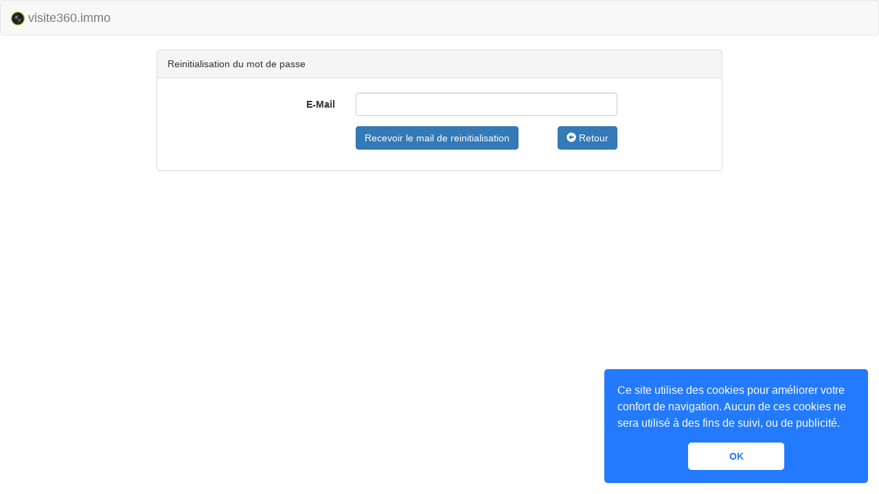

--- FILE ---
content_type: text/html; charset=UTF-8
request_url: https://app.visite360.immo/password/email
body_size: 2194
content:
<!DOCTYPE html>
<html lang="fr">
<head>
	<meta charset="utf-8">
	<meta http-equiv="X-UA-Compatible" content="IE=edge">
	<meta name="viewport" content="width=device-width, initial-scale=1">
	<meta name="csrf-token" content="hLvS1IFbW8k54XUFmXy73Xhd2iGqiqSL6xuoaX0e" />
	<title>Visite 360°</title>
	<link href="https://maxcdn.bootstrapcdn.com/bootstrap/3.3.5/css/bootstrap.min.css" rel="stylesheet" />
	<!-- Fonts -->
	<link href='//fonts.googleapis.com/css?family=Roboto:400,300' rel='stylesheet' type='text/css' />
	<link href="//fonts.googleapis.com/css?family=PT+Sans+Narrow:400,700" rel='stylesheet' />
	<link href="https://app.visite360.immo/assets/css/styles.css?1739822318" rel="stylesheet" type="text/css" />
	<link href="https://app.visite360.immo/assets/css/visite/styles.css" rel="stylesheet" type="text/css" />
	<link href="https://app.visite360.immo/assets/css/daterangepicker.css" rel="stylesheet" type="text/css" media="all" />
	<link href="https://gitcdn.github.io/bootstrap-toggle/2.2.2/css/bootstrap-toggle.min.css" rel="stylesheet">
	<script src="//cdnjs.cloudflare.com/ajax/libs/jquery/2.1.3/jquery.min.js"></script>
	<script src="https://gitcdn.github.io/bootstrap-toggle/2.2.2/js/bootstrap-toggle.js"></script>	
	<link rel="stylesheet" href="https://cdnjs.cloudflare.com/ajax/libs/jquery-confirm/3.3.0/jquery-confirm.min.css">
	<script src="https://cdnjs.cloudflare.com/ajax/libs/jquery-confirm/3.3.0/jquery-confirm.min.js"></script>
	
	<!-- HTML5 shim and Respond.js for IE8 support of HTML5 elements and media queries -->
	<!-- WARNING: Respond.js doesn't work if you view the page via file:// -->
	<!--[if lt IE 9]>
		<script src="https://oss.maxcdn.com/html5shiv/3.7.2/html5shiv.min.js"></script>
		<script src="https://oss.maxcdn.com/respond/1.4.2/respond.min.js"></script>
	<![endif]-->
	<link rel="stylesheet" type="text/css" href="//cdnjs.cloudflare.com/ajax/libs/cookieconsent2/3.0.3/cookieconsent.min.css" />
	<script src="//cdnjs.cloudflare.com/ajax/libs/cookieconsent2/3.0.3/cookieconsent.min.js"></script>
	<script>
	window.addEventListener("load", function(){
	window.cookieconsent.initialise({
	  "palette": {
		"popup": {
		  "background": "#237afc"
		},
		"button": {
		  "background": "#fff",
		  "text": "#237afc"
		}
	  },
	  "theme": "classic",
	  "position": "bottom-right",
	  "content": {
		"message": "Ce site utilise des cookies pour améliorer votre confort de navigation. Aucun de ces cookies ne sera utilisé à des fins de suivi, ou de publicité.",
		"dismiss": "OK",
		"link": " "
	  }
	})});
	</script>
</head>
	<body>
	<div id="cover"><img src="https://app.visite360.immo/assets/img/loadingGif.gif" /></div>
	<nav class="navbar navbar-default">
		<div class="container-fluid">
			<div class="navbar-header">
				<button type="button" class="navbar-toggle collapsed" data-toggle="collapse" data-target="#navbar">
					<span class="sr-only">Toggle Navigation</span>
					<span class="icon-bar"></span>
					<span class="icon-bar"></span>
					<span class="icon-bar"></span>
				</button>
				<!--<a class="navbar-brand" href="https://app.visite360.immo">Visite 360</a>-->
				<!--<span class="navbar-brand">Visite 360</span>-->
								<span class="navbar-brand"><img src="https://app.visite360.immo/assets/img/Logo_visionvirtuelle_20px.png" width="20px" height="20px" style="display: inline; margin-right: 5px;">visite360.immo</span>
			</div>
			<div class="hidden" id="navbar">
								<ul class="nav navbar-nav navbar-right">
																		<li><a href="https://app.visite360.immo/auth/login">Login</a></li>
																			<li><a href="https://app.visite360.immo/auth/register">Register</a></li>
															</ul>
			</div>
		</div>
	</nav>
	<div class="container-fluid">
	<div class="row">
		<div class="col-md-8 col-md-offset-2">
			<div class="panel panel-default">
				<div class="panel-heading">Reinitialisation du mot de passe</div>
				<div class="panel-body">
										
										
					<form class="form-horizontal" role="form" method="POST" action="https://app.visite360.immo/password/email">
						<input type="hidden" name="_token" value="hLvS1IFbW8k54XUFmXy73Xhd2iGqiqSL6xuoaX0e">
						
						<div class="form-group">
							<label class="col-md-4 control-label">E-Mail</label>
							<div class="col-md-6">
								<input type="email" class="form-control" name="email" value="">
							</div>
						</div>
						
						<div class="form-group">
							<div class="col-md-6 col-md-offset-4">
								<button type="submit" class="btn btn-primary">
									Recevoir le mail de reinitialisation
								</button>
								<a href="javascript:history.back()" class="btn btn-primary pull-right">
									<span class="glyphicon glyphicon-circle-arrow-left"></span> Retour
								</a>
							</div>
						</div>
					</form>
				</div>
			</div>
		</div>
	</div>
</div>
	<!-- Scripts -->
	<script src="//cdnjs.cloudflare.com/ajax/libs/twitter-bootstrap/3.3.5/js/bootstrap.min.js"></script>
	<script type="text/javascript">
		var base_dir = 'https://app.visite360.immo/';
		var def_proj;
				var page_admin = true;
				//Alimentation du select des formules si necessaire : 
		if ($('#select_formule_id')) {
			/*
			for (var cptFormules = 2; cptFormules < formules.length; cptFormules++) {
			formules.forEach(function(element) {
				$('#select_formule_id').append($('<option>', {
					value: cptFormules,
					text: formules[cptFormules]
				}));
			});*/
			for (var k in formules){
				if (formules.hasOwnProperty(k)) {
					$('#select_formule_id').append($('<option>', {
						value: k,
						text: formules[k]
					}));
				}
			}
		}
		
		$.ajaxSetup({
			headers: {
				'X-CSRF-TOKEN': $('meta[name="csrf-token"]').attr('content')
			},
			cache: false
		});
	</script>
	<script src="https://app.visite360.immo/assets/js/funcs.js"></script>
	<script src="https://app.visite360.immo/assets/js/admin.js"></script>
	<script src="https://app.visite360.immo/assets/js/moment-with-locales.min.js"></script>
	<script src="https://app.visite360.immo/assets/js/daterangepicker.js"></script>
	</body>
</html> 

--- FILE ---
content_type: text/css
request_url: https://app.visite360.immo/assets/css/styles.css?1739822318
body_size: 3346
content:
.error_class{color:red!important}img.bg{min-height:100%;min-width:1024px;width:100%;height:auto;position:fixed;top:0;left:0}.home_background{background-image:url(/assets/img/bg_home.jpg);background-repeat:no-repeat;background-size:100%}@media screen and (max-width:1024px){img.bg{left:50%;margin-left:-512px}}html *{font-family:'Lato',Calibri,Arial,sans-serif!important}.glyphicon,.fa{font-family:"Glyphicons Halflings"!important}.panel-login{background:0;border:0}.body-login{background-color:rgba(0,0,255,0);margin-top:50px}.login-field-container{width:100%;text-align:center;margin-top:20px}.login-form-group{margin:auto!important;width:30%;min-width:300px;background-color:#eee;border-radius:4px}.login-btn-cnx{margin-top:10px}.login-div-input{padding:0}.register-link{position:absolute;top:8px;right:8px;font-size:26px;font-weight:bold}.register-link:visited{color:white}.logo-div{padding:5px;position:absolute;right:4px;bottom:0;font-size:24px;font-weight:bold;color:white;border-radius:4px}.text_color_noms{color:#c85437}.text_color_noms:hover{color:#c85437}.font_moyenne{font-size:16px}.font_grande{font-size:18px}.jconfirm .jconfirm-box div.jconfirm-content-pane .jconfirm-content{overflow:visible!important}#WelcomeMessage{text-align:center;z-index:999999;background-color:white;margin-top:80px}div#WelcomeMessage>span{font-size:32px;background-color:green;color:white;border-radius:50%;border:5px solid white}#miniatures_wrapper{width:100%;position:absolute;top:-500px;left:0;text-align:center;display:none;z-index:20000001;opacity:0}.nomargins{padding:0;margin:0}#miniatures_wrapper .logo_rs{max-width:60%;vertical-align:top;margin:4px}.side_icons{display:inline-block;max-width:15%;margin:6px;border:0 solid red;vertical-align:top}#switch_miniatures{width:100px;position:relative;margin-top:-5px;cursor:pointer}#miniatures{display:inline-block;margin-left:auto;margin-right:auto;padding:5px;max-width:60%;overflow-x:hidden;overflow-y:hidden;z-index:999;border:0 solid red;-webkit-border-radius:8px;-moz-border-radius:8px;border-radius:8px;background:rgba(255,255,255,0.1)}@media screen and (max-width:400px){#miniatures{max-width:45%;min-height:90px}}.miniature_legende{background-color:rgba(171,200,55,0.7);color:black;margin:0;padding:0;font-size:8px}@media screen and (max-width:400px){.miniature_legende{font-size:12px}}#miniatures ul{margin:0;padding:0;list-style:none;white-space:nowrap}#miniatures li{display:inline-block;padding:.5rem 1rem}.miniature{margin:2px 0}@media screen and (max-width:600px){.miniature{max-width:150px}}.miniature_select{outline:2px solid red;box-shadow:1px 1px 20px #000}#QRCode_Div>img{max-width:150px}#cover{position:absolute;width:100%;height:100%;opacity:.50;background:#aaa;z-index:101;text-align:center;font:0/0 a;display:none}#cover:before{content:' ';display:inline-block;vertical-align:middle;height:100%}#cover img{display:inline-block;vertical-align:middle;width:128px;height:128px;margin-left:auto;margin-right:auto}.caret{border-top:10px dashed;border-right:6px solid transparent;border-left:6px solid transparent}.vcenter{display:inline-block;vertical-align:middle;float:none}.cursor_hand{cursor:pointer}.half_width{width:45%}#liste_panos>li>img{position:relative;left:-30px}.input-file-container{position:relative;width:100%}.input-file-trigger{display:block;text-align:center;padding:2px 0;background:#166eb8;color:#fff;font-size:1em;transition:all .4s;cursor:pointer}.input-file{position:absolute;top:0;left:0;width:100%;padding:0;opacity:0;cursor:pointer}.input-file:hover+.input-file-trigger,.input-file:focus+.input-file-trigger,.input-file-trigger:hover,.input-file-trigger:focus{background:red;color:#fff}.file-return{margin:0;font-style:italic;font-size:1em;font-weight:bold}.file-return:not(:empty){margin:.2em 0}.pnlm-panorama-info{position:absolute;bottom:4px;border-radius:0 3px 3px 0;padding-right:10px;color:#000;text-align:left;display:none;z-index:20000002;-webkit-transform:translateZ(9999px);transform:translateZ(9999px)}.pnlm-title-box{position:relative;font-size:20px;display:table;padding-left:5px;margin-bottom:3px;width:100%}.pnlm-projtitle-box{border-radius:3px;font-size:20px;display:inline;padding-left:5px;margin-bottom:3px;top:4px;right:4px;max-width:30%;bottom:auto;z-index:2000000000000}.pnlm-author-box{position:relative;font-size:12px;display:table;padding-left:5px;width:100%}.no_upload{text-align:center;color:white;font-weight:bold}.navbar_nobottommargin{margin-bottom:0}.no_paddings_no_margins{margin-top:2px;margin-bottom:2px;padding-top:1px;padding-bottom:1px}#hideDisplaySwitch{position:absolute;left:6px;top:6px;z-index:2000000000000;background-color:rgba(171,200,55,0.7);border-radius:3px;font-size:26px}.bottom_centered_wrapper{width:100%;position:absolute;bottom:6px;left:0;text-align:center;display:none}.prevAndNextPanoButtons{z-index:2000000000000;background-color:rgba(171,200,55,0.7);border-radius:3px;font-size:26px;margin:3px}@media screen and (max-width:480px){.prevAndNextPanoButtons{font-size:10px;margin:1px}}@media screen and (max-width:640px){.prevAndNextPanoButtons{font-size:16px;margin:1px}}.titre_projet{width:100%;text-align:center;margin-bottom:12px;font-size:18px;background-color:white;padding:16px 0 12px 0}ul#liste_panos{list-style:none;margin:0;padding:0}.div_minipano_wrapper{text-align:center;margin:16px 0}.div_minipano_photo{width:90%;margin:auto;background-color:white;padding-top:10px;border-radius:20px 6px;-webkit-transition:-webkit-transform .15s linear;-webkit-box-shadow:0 3px 6px rgba(0,0,0,.25);-moz-box-shadow:0 3px 6px rgba(0,0,0,.25)}.minipano_option>span.active,.projet_option>span.active{color:#0037ff}.charger_pano{width:90%}.div_minipano_photo:hover{-webkit-transform:scale(1.04);-moz-transform:scale(1.04);-webkit-box-shadow:0 3px 6px rgba(0,0,0,.5);-moz-box-shadow:0 3px 6px rgba(0,0,0,.5)}.minipano_option{width:25%;display:inline-flex;text-align:center;margin:6px 0;padding:6px 0;position:relative}.minipano_option:hover{-webkit-transform:scaleY(1.3);-moz-transform:scaleY(1.3);opacity:1}.minipano_option.upload_done,.projet_option.upload_done{transition:background 0s linear;background:rgba(127,255,0,1)}.minipano_option.upload_clean,.projet_option.upload_clean{transition:background 3s linear}div.minipano_option>span.glyphicon{margin:auto}.color-rename{background-color:LightSkyBlue;opacity:.7}.color-home{background-color:LightGreen;opacity:.7}.minipano_option.color-music,.projet_option.color-music{background:rgba(240,128,128,.7)}.minipano_option.color-plan,.projet_option.color-plan{background:rgba(176,9,228,.7)}.color-trash{background-color:LightGray;opacity:.7}.div-panoname{font-size:1.5em;border-radius:0 0 20px 6px;font-weight:bold;color:darkgreen}.small-cross-glyph{font-size:8px}.music-object-delete-div,.plan-object-delete-div,.description-object-delete-div{position:absolute;top:-6px;right:2px}.projet_option{width:90%;text-align:center;margin:auto;margin-top:15px;padding:6px;border-radius:5px;position:relative}.projet_option>span::before{content:attr(data-content)}#upload{font-family:'PT Sans Narrow',sans-serif;background-color:#373a3d;background-image:-webkit-linear-gradient(top,#373a3d,#313437);background-image:-moz-linear-gradient(top,#373a3d,#313437);background-image:linear-gradient(top,#373a3d,#313437);width:100%;padding:8px;border-radius:3px;box-shadow:0 0 10px rgba(0,0,0,0.3)}#upload.docsUpload{width:50%;margin:auto}#drop{background-color:#2e3134;padding:5px 2px;margin-bottom:3px;border:10px solid rgba(0,0,0,0);border-radius:3px;border-image:url('../img/border-image.png') 25 repeat;text-align:center;text-transform:uppercase;font-size:12px;font-weight:bold;color:#7f858a}#drop a{padding:6px 26px;color:#fff;font-size:14px;border-radius:2px;cursor:pointer;display:inline-block;margin-top:12px;line-height:1}#drop a:hover{background-color:#c85437}#drop input{display:none}#upload ul{list-style:none;margin:0 0 0 -40px;border-top:1px solid #2b2e31;border-bottom:1px solid #3d4043}#upload.docsUpload ul{margin:0}#upload ul li{background-color:#333639;background-image:-webkit-linear-gradient(top,#333639,#303335);background-image:-moz-linear-gradient(top,#333639,#303335);background-image:linear-gradient(top,#333639,#303335);border-top:1px solid #3d4043;border-bottom:1px solid #2b2e31;padding:15px;position:relative}#upload ul li input{display:none}#upload ul li p{width:144px;overflow:hidden;white-space:nowrap;color:#EEE;font-size:12px;font-weight:bold;margin-left:30px}#upload ul li i{font-weight:normal;font-style:normal;color:#7f7f7f;display:block}#upload ul li canvas{top:19px;position:absolute}#upload ul li span{width:15px;height:12px;background:url('../img/icons.png') no-repeat;position:absolute;top:10px;right:10px;cursor:pointer}#upload ul li.working span{height:16px;background-position:0 -12px}#upload ul li div.preview{text-align:center;margin-left:15px}#upload ul li div.preview>img{width:200px;opacity:.3}#upload ul li.error p{color:red}.margins-20{margin:0 20px 20px 20px;padding:3px;overflow:hidden}.btn-delete-margin-top{margin-top:5px}.panel-heading{margin-bottom:6px}.btn-options-wrapper{width:100%;display:inline-block;text-align:center;margin:auto;max-width:420px}.btn-options-wrapper>div{margin:auto;display:inline-block}.span3{display:inline-block}.btns-options-projets{display:inline-block;width:170px;margin-left:5px;float:left}.jconfirm-box .dropdown-menu{height:auto;max-height:100px;overflow-x:hidden}.jconfirm .jconfirm-box div.jconfirm-content-pane{height:auto!important}.jconfirm-box,.jconfirm-content-pane{overflow:visible!important}.jconfirm-diffusion .jconfirm-box,.jconfirm-diffusion .jconfirm-content-pane{overflow:hidden!important;overflow-y:auto!important}.sidenav{height:100%;width:0;position:fixed;z-index:9000;top:0;left:0;background-color:#EEE;*/opacity:.8;overflow-x:auto;padding-top:60px;transition:.5s;-webkit-box-shadow:4px 0 24px -1px rgba(26,26,26,1);-moz-box-shadow:4px 0 24px -1px rgba(26,26,26,1);box-shadow:4px 0 24px -1px rgba(26,26,26,1)}.sidenav-opposite-disable-layer{height:100%;width:100%;z-index:8999;background-color:#555;opacity:.5;position:absolute;top:0;left:0;transition:.5s}.sidenav .closebtn{position:absolute;top:0;right:25px;font-size:36px;margin-left:50px;text-decoration:none}.panel-button{-ms-user-select:none;-mos-user-select:none;-webkit-user-select:none;-o-user-select:none;user-select:none;position:fixed;margin:64px 0 0 0;top:0;left:0;background-color:black;height:3px;width:24px;border-style:solid;border-color:white;border-top-width:18px;border-bottom-width:18px;border-left-width:8px;border-right-width:8px;cursor:pointer;box-sizing:content-box;z-index:9}.panel-button:before,.panel-button:after{background-color:black;content:"";position:absolute;top:-8px;left:0;width:24px;height:3px;display:block;transition:all .2s linear}.panel-button:after{top:8px}.panel-button.active{background-color:rgba(171,200,55,1);margin-top:12px}.panel-button.active:before{transform:rotate(45deg);top:0}.panel-button.active:after{transform:rotate(-45deg);top:0}@media screen and (max-height:450px){.sidenav{padding-top:15px}.sidenav a{font-size:18px}}@media screen and (min-width:800px){.projets_options_header{min-width:400px}}.hotspot-how-to{position:absolute;right:5px;bottom:5px}.primary-bg-color{background-color:rgba(171,200,55,1)}.primary-bg-color-70{background-color:rgba(171,200,55,.7)}.primary-bg-color-50{background-color:rgba(171,200,55,.5)}.primary-bg-color-30{background-color:rgba(171,200,55,.3)}.primary-bg-color.active{background-color:rgba(171,200,55,1)}.primary-border-color{border-color:rgba(171,200,55,1)}.primary-color{color:rgba(171,200,55,1)}.main-text-color{color:black}.secondary-bg-color{background-color:#c85437}

--- FILE ---
content_type: application/javascript
request_url: https://app.visite360.immo/assets/js/daterangepicker.js
body_size: 7563
content:
(function(c,a){if(typeof define==="function"&&define.amd){define(["moment","jquery"],function(e,d){return(c.daterangepicker=a(e,d))})}else{if(typeof module==="object"&&module.exports){var b=(typeof window!="undefined")?window.jQuery:undefined;if(!b){b=require("jquery");if(!b.fn){b.fn={}}}module.exports=a(require("moment"),b)}else{c.daterangepicker=a(c.moment,c.jQuery)}}}(this,function(b,a){var c=function(o,i,k){this.parentEl="body";this.element=a(o);this.startDate=b().startOf("day");this.endDate=b().endOf("day");this.minDate=false;this.maxDate=false;this.dateLimit=false;this.autoApply=false;this.singleDatePicker=false;this.showDropdowns=false;this.showWeekNumbers=false;this.showISOWeekNumbers=false;this.showCustomRangeLabel=true;this.timePicker=false;this.timePicker24Hour=false;this.timePickerIncrement=1;this.timePickerSeconds=false;this.linkedCalendars=true;this.autoUpdateInput=true;this.alwaysShowCalendars=false;this.ranges={};this.opens="right";if(this.element.hasClass("pull-right")){this.opens="left"}this.drops="down";if(this.element.hasClass("dropup")){this.drops="up"}this.buttonClasses="btn btn-sm";this.applyClass="btn-success";this.cancelClass="btn-default";this.locale={direction:"ltr",format:"MM/DD/YYYY",separator:" - ",applyLabel:"Apply",cancelLabel:"Cancel",weekLabel:"W",customRangeLabel:"Custom Range",daysOfWeek:b.weekdaysMin(),monthNames:b.monthsShort(),firstDay:b.localeData().firstDayOfWeek()};this.callback=function(){};this.isShowing=false;this.leftCalendar={};this.rightCalendar={};if(typeof i!=="object"||i===null){i={}}i=a.extend(this.element.data(),i);if(typeof i.template!=="string"&&!(i.template instanceof a)){i.template='<div class="daterangepicker dropdown-menu"><div class="calendar left"><div class="daterangepicker_input"><input class="input-mini form-control" type="text" name="daterangepicker_start" value="" /><i class="fa fa-calendar glyphicon glyphicon-calendar"></i><div class="calendar-time"><div></div><i class="fa fa-clock-o glyphicon glyphicon-time"></i></div></div><div class="calendar-table"></div></div><div class="calendar right"><div class="daterangepicker_input"><input class="input-mini form-control" type="text" name="daterangepicker_end" value="" /><i class="fa fa-calendar glyphicon glyphicon-calendar"></i><div class="calendar-time"><div></div><i class="fa fa-clock-o glyphicon glyphicon-time"></i></div></div><div class="calendar-table"></div></div><div class="ranges"><div class="range_inputs"><button class="applyBtn" disabled="disabled" type="button"></button> <button class="cancelBtn" type="button"></button></div></div></div>'}this.parentEl=(i.parentEl&&a(i.parentEl).length)?a(i.parentEl):a(this.parentEl);this.container=a(i.template).appendTo(this.parentEl);if(typeof i.locale==="object"){if(typeof i.locale.direction==="string"){this.locale.direction=i.locale.direction}if(typeof i.locale.format==="string"){this.locale.format=i.locale.format}if(typeof i.locale.separator==="string"){this.locale.separator=i.locale.separator}if(typeof i.locale.daysOfWeek==="object"){this.locale.daysOfWeek=i.locale.daysOfWeek.slice()}if(typeof i.locale.monthNames==="object"){this.locale.monthNames=i.locale.monthNames.slice()}if(typeof i.locale.firstDay==="number"){this.locale.firstDay=i.locale.firstDay}if(typeof i.locale.applyLabel==="string"){this.locale.applyLabel=i.locale.applyLabel}if(typeof i.locale.cancelLabel==="string"){this.locale.cancelLabel=i.locale.cancelLabel}if(typeof i.locale.weekLabel==="string"){this.locale.weekLabel=i.locale.weekLabel}if(typeof i.locale.customRangeLabel==="string"){this.locale.customRangeLabel=i.locale.customRangeLabel}}this.container.addClass(this.locale.direction);if(typeof i.startDate==="string"){this.startDate=b(i.startDate,this.locale.format)}if(typeof i.endDate==="string"){this.endDate=b(i.endDate,this.locale.format)}if(typeof i.minDate==="string"){this.minDate=b(i.minDate,this.locale.format)}if(typeof i.maxDate==="string"){this.maxDate=b(i.maxDate,this.locale.format)}if(typeof i.startDate==="object"){this.startDate=b(i.startDate)}if(typeof i.endDate==="object"){this.endDate=b(i.endDate)}if(typeof i.minDate==="object"){this.minDate=b(i.minDate)}if(typeof i.maxDate==="object"){this.maxDate=b(i.maxDate)}if(this.minDate&&this.startDate.isBefore(this.minDate)){this.startDate=this.minDate.clone()}if(this.maxDate&&this.endDate.isAfter(this.maxDate)){this.endDate=this.maxDate.clone()}if(typeof i.applyClass==="string"){this.applyClass=i.applyClass}if(typeof i.cancelClass==="string"){this.cancelClass=i.cancelClass}if(typeof i.dateLimit==="object"){this.dateLimit=i.dateLimit}if(typeof i.opens==="string"){this.opens=i.opens}if(typeof i.drops==="string"){this.drops=i.drops}if(typeof i.showWeekNumbers==="boolean"){this.showWeekNumbers=i.showWeekNumbers}if(typeof i.showISOWeekNumbers==="boolean"){this.showISOWeekNumbers=i.showISOWeekNumbers}if(typeof i.buttonClasses==="string"){this.buttonClasses=i.buttonClasses}if(typeof i.buttonClasses==="object"){this.buttonClasses=i.buttonClasses.join(" ")}if(typeof i.showDropdowns==="boolean"){this.showDropdowns=i.showDropdowns}if(typeof i.showCustomRangeLabel==="boolean"){this.showCustomRangeLabel=i.showCustomRangeLabel}if(typeof i.singleDatePicker==="boolean"){this.singleDatePicker=i.singleDatePicker;if(this.singleDatePicker){this.endDate=this.startDate.clone()}}if(typeof i.timePicker==="boolean"){this.timePicker=i.timePicker}if(typeof i.timePickerSeconds==="boolean"){this.timePickerSeconds=i.timePickerSeconds}if(typeof i.timePickerIncrement==="number"){this.timePickerIncrement=i.timePickerIncrement}if(typeof i.timePicker24Hour==="boolean"){this.timePicker24Hour=i.timePicker24Hour}if(typeof i.autoApply==="boolean"){this.autoApply=i.autoApply}if(typeof i.autoUpdateInput==="boolean"){this.autoUpdateInput=i.autoUpdateInput}if(typeof i.linkedCalendars==="boolean"){this.linkedCalendars=i.linkedCalendars}if(typeof i.isInvalidDate==="function"){this.isInvalidDate=i.isInvalidDate}if(typeof i.isCustomDate==="function"){this.isCustomDate=i.isCustomDate}if(typeof i.alwaysShowCalendars==="boolean"){this.alwaysShowCalendars=i.alwaysShowCalendars}if(this.locale.firstDay!=0){var g=this.locale.firstDay;while(g>0){this.locale.daysOfWeek.push(this.locale.daysOfWeek.shift());g--}}var p,l,h;if(typeof i.startDate==="undefined"&&typeof i.endDate==="undefined"){if(a(this.element).is("input[type=text]")){var d=a(this.element).val(),n=d.split(this.locale.separator);p=l=null;if(n.length==2){p=b(n[0],this.locale.format);l=b(n[1],this.locale.format)}else{if(this.singleDatePicker&&d!==""){p=b(d,this.locale.format);l=b(d,this.locale.format)}}if(p!==null&&l!==null){this.setStartDate(p);this.setEndDate(l)}}}if(typeof i.ranges==="object"){for(h in i.ranges){if(typeof i.ranges[h][0]==="string"){p=b(i.ranges[h][0],this.locale.format)}else{p=b(i.ranges[h][0])}if(typeof i.ranges[h][1]==="string"){l=b(i.ranges[h][1],this.locale.format)}else{l=b(i.ranges[h][1])}if(this.minDate&&p.isBefore(this.minDate)){p=this.minDate.clone()}var j=this.maxDate;if(this.dateLimit&&j&&p.clone().add(this.dateLimit).isAfter(j)){j=p.clone().add(this.dateLimit)}if(j&&l.isAfter(j)){l=j.clone()}if((this.minDate&&l.isBefore(this.minDate,this.timepicker?"minute":"day"))||(j&&p.isAfter(j,this.timepicker?"minute":"day"))){continue}var f=document.createElement("textarea");f.innerHTML=h;var e=f.value;this.ranges[e]=[p,l]}var m="<ul>";for(h in this.ranges){m+='<li data-range-key="'+h+'">'+h+"</li>"}if(this.showCustomRangeLabel){m+='<li data-range-key="'+this.locale.customRangeLabel+'">'+this.locale.customRangeLabel+"</li>"}m+="</ul>";this.container.find(".ranges").prepend(m)}if(typeof k==="function"){this.callback=k}if(!this.timePicker){this.startDate=this.startDate.startOf("day");this.endDate=this.endDate.endOf("day");this.container.find(".calendar-time").hide()}if(this.timePicker&&this.autoApply){this.autoApply=false}if(this.autoApply&&typeof i.ranges!=="object"){this.container.find(".ranges").hide()}else{if(this.autoApply){this.container.find(".applyBtn, .cancelBtn").addClass("hide")}}if(this.singleDatePicker){this.container.addClass("single");this.container.find(".calendar.left").addClass("single");this.container.find(".calendar.left").show();this.container.find(".calendar.right").hide();this.container.find(".daterangepicker_input input, .daterangepicker_input > i").hide();if(this.timePicker){this.container.find(".ranges ul").hide()}else{this.container.find(".ranges").hide()}}if((typeof i.ranges==="undefined"&&!this.singleDatePicker)||this.alwaysShowCalendars){this.container.addClass("show-calendar")}this.container.addClass("opens"+this.opens);if(typeof i.ranges!=="undefined"&&this.opens=="right"){this.container.find(".ranges").prependTo(this.container.find(".calendar.left").parent())}this.container.find(".applyBtn, .cancelBtn").addClass(this.buttonClasses);if(this.applyClass.length){this.container.find(".applyBtn").addClass(this.applyClass)}if(this.cancelClass.length){this.container.find(".cancelBtn").addClass(this.cancelClass)}this.container.find(".applyBtn").html(this.locale.applyLabel);this.container.find(".cancelBtn").html(this.locale.cancelLabel);this.container.find(".calendar").on("click.daterangepicker",".prev",a.proxy(this.clickPrev,this)).on("click.daterangepicker",".next",a.proxy(this.clickNext,this)).on("mousedown.daterangepicker","td.available",a.proxy(this.clickDate,this)).on("mouseenter.daterangepicker","td.available",a.proxy(this.hoverDate,this)).on("mouseleave.daterangepicker","td.available",a.proxy(this.updateFormInputs,this)).on("change.daterangepicker","select.yearselect",a.proxy(this.monthOrYearChanged,this)).on("change.daterangepicker","select.monthselect",a.proxy(this.monthOrYearChanged,this)).on("change.daterangepicker","select.hourselect,select.minuteselect,select.secondselect,select.ampmselect",a.proxy(this.timeChanged,this)).on("click.daterangepicker",".daterangepicker_input input",a.proxy(this.showCalendars,this)).on("focus.daterangepicker",".daterangepicker_input input",a.proxy(this.formInputsFocused,this)).on("blur.daterangepicker",".daterangepicker_input input",a.proxy(this.formInputsBlurred,this)).on("change.daterangepicker",".daterangepicker_input input",a.proxy(this.formInputsChanged,this));this.container.find(".ranges").on("click.daterangepicker","button.applyBtn",a.proxy(this.clickApply,this)).on("click.daterangepicker","button.cancelBtn",a.proxy(this.clickCancel,this)).on("click.daterangepicker","li",a.proxy(this.clickRange,this)).on("mouseenter.daterangepicker","li",a.proxy(this.hoverRange,this)).on("mouseleave.daterangepicker","li",a.proxy(this.updateFormInputs,this));if(this.element.is("input")||this.element.is("button")){this.element.on({"click.daterangepicker":a.proxy(this.show,this),"focus.daterangepicker":a.proxy(this.show,this),"keyup.daterangepicker":a.proxy(this.elementChanged,this),"keydown.daterangepicker":a.proxy(this.keydown,this)})}else{this.element.on("click.daterangepicker",a.proxy(this.toggle,this))}if(this.element.is("input")&&!this.singleDatePicker&&this.autoUpdateInput){this.element.val(this.startDate.format(this.locale.format)+this.locale.separator+this.endDate.format(this.locale.format));this.element.trigger("change")}else{if(this.element.is("input")&&this.autoUpdateInput){this.element.val(this.startDate.format(this.locale.format));this.element.trigger("change")}}};c.prototype={constructor:c,setStartDate:function(d){if(typeof d==="string"){this.startDate=b(d,this.locale.format)}if(typeof d==="object"){this.startDate=b(d)}if(!this.timePicker){this.startDate=this.startDate.startOf("day")}if(this.timePicker&&this.timePickerIncrement){this.startDate.minute(Math.round(this.startDate.minute()/this.timePickerIncrement)*this.timePickerIncrement)}if(this.minDate&&this.startDate.isBefore(this.minDate)){this.startDate=this.minDate;if(this.timePicker&&this.timePickerIncrement){this.startDate.minute(Math.round(this.startDate.minute()/this.timePickerIncrement)*this.timePickerIncrement)}}if(this.maxDate&&this.startDate.isAfter(this.maxDate)){this.startDate=this.maxDate;if(this.timePicker&&this.timePickerIncrement){this.startDate.minute(Math.floor(this.startDate.minute()/this.timePickerIncrement)*this.timePickerIncrement)}}if(!this.isShowing){this.updateElement()}this.updateMonthsInView()},setEndDate:function(d){if(typeof d==="string"){this.endDate=b(d,this.locale.format)}if(typeof d==="object"){this.endDate=b(d)}if(!this.timePicker){this.endDate=this.endDate.endOf("day")}if(this.timePicker&&this.timePickerIncrement){this.endDate.minute(Math.round(this.endDate.minute()/this.timePickerIncrement)*this.timePickerIncrement)}if(this.endDate.isBefore(this.startDate)){this.endDate=this.startDate.clone()}if(this.maxDate&&this.endDate.isAfter(this.maxDate)){this.endDate=this.maxDate}if(this.dateLimit&&this.startDate.clone().add(this.dateLimit).isBefore(this.endDate)){this.endDate=this.startDate.clone().add(this.dateLimit)}this.previousRightTime=this.endDate.clone();if(!this.isShowing){this.updateElement()}this.updateMonthsInView()},isInvalidDate:function(){return false},isCustomDate:function(){return false},updateView:function(){if(this.timePicker){this.renderTimePicker("left");this.renderTimePicker("right");if(!this.endDate){this.container.find(".right .calendar-time select").attr("disabled","disabled").addClass("disabled")}else{this.container.find(".right .calendar-time select").removeAttr("disabled").removeClass("disabled")}}if(this.endDate){this.container.find('input[name="daterangepicker_end"]').removeClass("active");this.container.find('input[name="daterangepicker_start"]').addClass("active")}else{this.container.find('input[name="daterangepicker_end"]').addClass("active");this.container.find('input[name="daterangepicker_start"]').removeClass("active")}this.updateMonthsInView();this.updateCalendars();this.updateFormInputs()},updateMonthsInView:function(){if(this.endDate){if(!this.singleDatePicker&&this.leftCalendar.month&&this.rightCalendar.month&&(this.startDate.format("YYYY-MM")==this.leftCalendar.month.format("YYYY-MM")||this.startDate.format("YYYY-MM")==this.rightCalendar.month.format("YYYY-MM"))&&(this.endDate.format("YYYY-MM")==this.leftCalendar.month.format("YYYY-MM")||this.endDate.format("YYYY-MM")==this.rightCalendar.month.format("YYYY-MM"))){return}this.leftCalendar.month=this.startDate.clone().date(2);if(!this.linkedCalendars&&(this.endDate.month()!=this.startDate.month()||this.endDate.year()!=this.startDate.year())){this.rightCalendar.month=this.endDate.clone().date(2)}else{this.rightCalendar.month=this.startDate.clone().date(2).add(1,"month")}}else{if(this.leftCalendar.month.format("YYYY-MM")!=this.startDate.format("YYYY-MM")&&this.rightCalendar.month.format("YYYY-MM")!=this.startDate.format("YYYY-MM")){this.leftCalendar.month=this.startDate.clone().date(2);this.rightCalendar.month=this.startDate.clone().date(2).add(1,"month")}}if(this.maxDate&&this.linkedCalendars&&!this.singleDatePicker&&this.rightCalendar.month>this.maxDate){this.rightCalendar.month=this.maxDate.clone().date(2);this.leftCalendar.month=this.maxDate.clone().date(2).subtract(1,"month")}},updateCalendars:function(){if(this.timePicker){var f,e,d;if(this.endDate){f=parseInt(this.container.find(".left .hourselect").val(),10);e=parseInt(this.container.find(".left .minuteselect").val(),10);d=this.timePickerSeconds?parseInt(this.container.find(".left .secondselect").val(),10):0;if(!this.timePicker24Hour){var g=this.container.find(".left .ampmselect").val();if(g==="PM"&&f<12){f+=12}if(g==="AM"&&f===12){f=0}}}else{f=parseInt(this.container.find(".right .hourselect").val(),10);e=parseInt(this.container.find(".right .minuteselect").val(),10);d=this.timePickerSeconds?parseInt(this.container.find(".right .secondselect").val(),10):0;if(!this.timePicker24Hour){var g=this.container.find(".right .ampmselect").val();if(g==="PM"&&f<12){f+=12}if(g==="AM"&&f===12){f=0}}}this.leftCalendar.month.hour(f).minute(e).second(d);this.rightCalendar.month.hour(f).minute(e).second(d)}this.renderCalendar("left");this.renderCalendar("right");this.container.find(".ranges li").removeClass("active");if(this.endDate==null){return}this.calculateChosenLabel()},renderCalendar:function(h){var P=h=="left"?this.leftCalendar:this.rightCalendar;var w=P.month.month();var z=P.month.year();var g=P.month.hour();var E=P.month.minute();var e=P.month.second();var q=b([z,w]).daysInMonth();var L=b([z,w,1]);var u=b([z,w,q]);var N=b(L).subtract(1,"month").month();var J=b(L).subtract(1,"month").year();var f=b([J,N]).daysInMonth();var H=L.day();var P=[];P.firstDay=L;P.lastDay=u;for(var R=0;R<6;R++){P[R]=[]}var T=f-H+this.locale.firstDay+1;if(T>f){T-=7}if(H==this.locale.firstDay){T=f-6}var D=b([J,N,T,12,E,e]);var x,K;for(var R=0,x=0,K=0;R<42;R++,x++,D=b(D).add(24,"hour")){if(R>0&&x%7===0){x=0;K++}P[K][x]=D.clone().hour(g).minute(E).second(e);D.hour(12);if(this.minDate&&P[K][x].format("YYYY-MM-DD")==this.minDate.format("YYYY-MM-DD")&&P[K][x].isBefore(this.minDate)&&h=="left"){P[K][x]=this.minDate.clone()}if(this.maxDate&&P[K][x].format("YYYY-MM-DD")==this.maxDate.format("YYYY-MM-DD")&&P[K][x].isAfter(this.maxDate)&&h=="right"){P[K][x]=this.maxDate.clone()}}if(h=="left"){this.leftCalendar.calendar=P}else{this.rightCalendar.calendar=P}var v=h=="left"?this.minDate:this.startDate;var G=this.maxDate;var l=h=="left"?this.startDate:this.endDate;var o=this.locale.direction=="ltr"?{left:"chevron-left",right:"chevron-right"}:{left:"chevron-right",right:"chevron-left"};var s='<table class="table-condensed">';s+="<thead>";s+="<tr>";if(this.showWeekNumbers||this.showISOWeekNumbers){s+="<th></th>"}if((!v||v.isBefore(P.firstDay))&&(!this.linkedCalendars||h=="left")){s+='<th class="prev available"><i class="fa fa-'+o.left+" glyphicon glyphicon-"+o.left+'"></i></th>'}else{s+="<th></th>"}var A=this.locale.monthNames[P[1][1].month()]+P[1][1].format(" YYYY");if(this.showDropdowns){var p=P[1][1].month();var I=P[1][1].year();var k=(G&&G.year())||(I+5);var d=(v&&v.year())||(I-50);var n=I==d;var O=I==k;var F='<select class="monthselect">';for(var Q=0;Q<12;Q++){if((!n||Q>=v.month())&&(!O||Q<=G.month())){F+="<option value='"+Q+"'"+(Q===p?" selected='selected'":"")+">"+this.locale.monthNames[Q]+"</option>"}else{F+="<option value='"+Q+"'"+(Q===p?" selected='selected'":"")+" disabled='disabled'>"+this.locale.monthNames[Q]+"</option>"}}F+="</select>";var t='<select class="yearselect">';for(var C=d;C<=k;C++){t+='<option value="'+C+'"'+(C===I?' selected="selected"':"")+">"+C+"</option>"}t+="</select>";A=F+t}s+='<th colspan="5" class="month">'+A+"</th>";if((!G||G.isAfter(P.lastDay))&&(!this.linkedCalendars||h=="right"||this.singleDatePicker)){s+='<th class="next available"><i class="fa fa-'+o.right+" glyphicon glyphicon-"+o.right+'"></i></th>'}else{s+="<th></th>"}s+="</tr>";s+="<tr>";if(this.showWeekNumbers||this.showISOWeekNumbers){s+='<th class="week">'+this.locale.weekLabel+"</th>"}a.each(this.locale.daysOfWeek,function(m,i){s+="<th>"+i+"</th>"});s+="</tr>";s+="</thead>";s+="<tbody>";if(this.endDate==null&&this.dateLimit){var S=this.startDate.clone().add(this.dateLimit).endOf("day");if(!G||S.isBefore(G)){G=S}}for(var K=0;K<6;K++){s+="<tr>";if(this.showWeekNumbers){s+='<td class="week">'+P[K][0].week()+"</td>"}else{if(this.showISOWeekNumbers){s+='<td class="week">'+P[K][0].isoWeek()+"</td>"}}for(var x=0;x<7;x++){var j=[];if(P[K][x].isSame(new Date(),"day")){j.push("today")}if(P[K][x].isoWeekday()>5){j.push("weekend")}if(P[K][x].month()!=P[1][1].month()){j.push("off")}if(this.minDate&&P[K][x].isBefore(this.minDate,"day")){j.push("off","disabled")}if(G&&P[K][x].isAfter(G,"day")){j.push("off","disabled")}if(this.isInvalidDate(P[K][x])){j.push("off","disabled")}if(P[K][x].format("YYYY-MM-DD")==this.startDate.format("YYYY-MM-DD")){j.push("active","start-date")}if(this.endDate!=null&&P[K][x].format("YYYY-MM-DD")==this.endDate.format("YYYY-MM-DD")){j.push("active","end-date")}if(this.endDate!=null&&P[K][x]>this.startDate&&P[K][x]<this.endDate){j.push("in-range")}var M=this.isCustomDate(P[K][x]);if(M!==false){if(typeof M==="string"){j.push(M)}else{Array.prototype.push.apply(j,M)}}var B="",r=false;for(var R=0;R<j.length;R++){B+=j[R]+" ";if(j[R]=="disabled"){r=true}}if(!r){B+="available"}s+='<td class="'+B.replace(/^\s+|\s+$/g,"")+'" data-title="r'+K+"c"+x+'">'+P[K][x].date()+"</td>"}s+="</tr>"}s+="</tbody>";s+="</table>";this.container.find(".calendar."+h+" .calendar-table").html(s)},renderTimePicker:function(h){if(h=="right"&&!this.endDate){return}var m,k,o,e=this.maxDate;if(this.dateLimit&&(!this.maxDate||this.startDate.clone().add(this.dateLimit).isAfter(this.maxDate))){e=this.startDate.clone().add(this.dateLimit)}if(h=="left"){k=this.startDate.clone();o=this.minDate}else{if(h=="right"){k=this.endDate.clone();o=this.startDate;var t=this.container.find(".calendar.right .calendar-time div");if(!this.endDate&&t.html()!=""){k.hour(t.find(".hourselect option:selected").val()||k.hour());k.minute(t.find(".minuteselect option:selected").val()||k.minute());k.second(t.find(".secondselect option:selected").val()||k.second());if(!this.timePicker24Hour){var s=t.find(".ampmselect option:selected").val();if(s==="PM"&&k.hour()<12){k.hour(k.hour()+12)}if(s==="AM"&&k.hour()===12){k.hour(0)}}}if(k.isBefore(this.startDate)){k=this.startDate.clone()}if(e&&k.isAfter(e)){k=e.clone()}}}m='<select class="hourselect">';var f=this.timePicker24Hour?0:1;var j=this.timePicker24Hour?23:12;for(var r=f;r<=j;r++){var g=r;if(!this.timePicker24Hour){g=k.hour()>=12?(r==12?12:r+12):(r==12?0:r)}var q=k.clone().hour(g);var p=false;if(o&&q.minute(59).isBefore(o)){p=true}if(e&&q.minute(0).isAfter(e)){p=true}if(g==k.hour()&&!p){m+='<option value="'+r+'" selected="selected">'+r+"</option>"}else{if(p){m+='<option value="'+r+'" disabled="disabled" class="disabled">'+r+"</option>"}else{m+='<option value="'+r+'">'+r+"</option>"}}}m+="</select> ";m+=': <select class="minuteselect">';for(var r=0;r<60;r+=this.timePickerIncrement){var d=r<10?"0"+r:r;var q=k.clone().minute(r);var p=false;if(o&&q.second(59).isBefore(o)){p=true}if(e&&q.second(0).isAfter(e)){p=true}if(k.minute()==r&&!p){m+='<option value="'+r+'" selected="selected">'+d+"</option>"}else{if(p){m+='<option value="'+r+'" disabled="disabled" class="disabled">'+d+"</option>"}else{m+='<option value="'+r+'">'+d+"</option>"}}}m+="</select> ";if(this.timePickerSeconds){m+=': <select class="secondselect">';for(var r=0;r<60;r++){var d=r<10?"0"+r:r;var q=k.clone().second(r);var p=false;if(o&&q.isBefore(o)){p=true}if(e&&q.isAfter(e)){p=true}if(k.second()==r&&!p){m+='<option value="'+r+'" selected="selected">'+d+"</option>"}else{if(p){m+='<option value="'+r+'" disabled="disabled" class="disabled">'+d+"</option>"}else{m+='<option value="'+r+'">'+d+"</option>"}}}m+="</select> "}if(!this.timePicker24Hour){m+='<select class="ampmselect">';var l="";var n="";if(o&&k.clone().hour(12).minute(0).second(0).isBefore(o)){l=' disabled="disabled" class="disabled"'}if(e&&k.clone().hour(0).minute(0).second(0).isAfter(e)){n=' disabled="disabled" class="disabled"'}if(k.hour()>=12){m+='<option value="AM"'+l+'>AM</option><option value="PM" selected="selected"'+n+">PM</option>"}else{m+='<option value="AM" selected="selected"'+l+'>AM</option><option value="PM"'+n+">PM</option>"}m+="</select>"}this.container.find(".calendar."+h+" .calendar-time div").html(m)},updateFormInputs:function(){if(this.container.find("input[name=daterangepicker_start]").is(":focus")||this.container.find("input[name=daterangepicker_end]").is(":focus")){return}this.container.find("input[name=daterangepicker_start]").val(this.startDate.format(this.locale.format));if(this.endDate){this.container.find("input[name=daterangepicker_end]").val(this.endDate.format(this.locale.format))}if(this.singleDatePicker||(this.endDate&&(this.startDate.isBefore(this.endDate)||this.startDate.isSame(this.endDate)))){this.container.find("button.applyBtn").removeAttr("disabled")}else{this.container.find("button.applyBtn").attr("disabled","disabled")}},move:function(){var e={top:0,left:0},d;var f=a(window).width();if(!this.parentEl.is("body")){e={top:this.parentEl.offset().top-this.parentEl.scrollTop(),left:this.parentEl.offset().left-this.parentEl.scrollLeft()};f=this.parentEl[0].clientWidth+this.parentEl.offset().left}if(this.drops=="up"){d=this.element.offset().top-this.container.outerHeight()-e.top}else{d=this.element.offset().top+this.element.outerHeight()-e.top}this.container[this.drops=="up"?"addClass":"removeClass"]("dropup");if(this.opens=="left"){this.container.css({top:d,right:f-this.element.offset().left-this.element.outerWidth(),left:"auto"});if(this.container.offset().left<0){this.container.css({right:"auto",left:9})}}else{if(this.opens=="center"){this.container.css({top:d,left:this.element.offset().left-e.left+this.element.outerWidth()/2-this.container.outerWidth()/2,right:"auto"});if(this.container.offset().left<0){this.container.css({right:"auto",left:9})}}else{this.container.css({top:d,left:this.element.offset().left-e.left,right:"auto"});if(this.container.offset().left+this.container.outerWidth()>a(window).width()){this.container.css({left:"auto",right:0})}}}},show:function(d){if(this.isShowing){return}this._outsideClickProxy=a.proxy(function(e){this.outsideClick(e)},this);a(document).on("mousedown.daterangepicker",this._outsideClickProxy).on("touchend.daterangepicker",this._outsideClickProxy).on("click.daterangepicker","[data-toggle=dropdown]",this._outsideClickProxy).on("focusin.daterangepicker",this._outsideClickProxy);a(window).on("resize.daterangepicker",a.proxy(function(e){this.move(e)},this));this.oldStartDate=this.startDate.clone();this.oldEndDate=this.endDate.clone();this.previousRightTime=this.endDate.clone();this.updateView();this.container.show();this.move();this.element.trigger("show.daterangepicker",this);this.isShowing=true},hide:function(d){if(!this.isShowing){return}if(!this.endDate){this.startDate=this.oldStartDate.clone();this.endDate=this.oldEndDate.clone()}if(!this.startDate.isSame(this.oldStartDate)||!this.endDate.isSame(this.oldEndDate)){this.callback(this.startDate,this.endDate,this.chosenLabel)}this.updateElement();a(document).off(".daterangepicker");a(window).off(".daterangepicker");this.container.hide();this.element.trigger("hide.daterangepicker",this);this.isShowing=false},toggle:function(d){if(this.isShowing){this.hide()}else{this.show()}},outsideClick:function(e){var d=a(e.target);if(e.type=="focusin"||d.closest(this.element).length||d.closest(this.container).length||d.closest(".calendar-table").length){return}this.hide();this.element.trigger("outsideClick.daterangepicker",this)},showCalendars:function(){this.container.addClass("show-calendar");this.move();this.element.trigger("showCalendar.daterangepicker",this)},hideCalendars:function(){this.container.removeClass("show-calendar");this.element.trigger("hideCalendar.daterangepicker",this)},hoverRange:function(d){if(this.container.find("input[name=daterangepicker_start]").is(":focus")||this.container.find("input[name=daterangepicker_end]").is(":focus")){return}var e=d.target.getAttribute("data-range-key");if(e==this.locale.customRangeLabel){this.updateView()}else{var f=this.ranges[e];this.container.find("input[name=daterangepicker_start]").val(f[0].format(this.locale.format));this.container.find("input[name=daterangepicker_end]").val(f[1].format(this.locale.format))}},clickRange:function(d){var e=d.target.getAttribute("data-range-key");this.chosenLabel=e;if(e==this.locale.customRangeLabel){this.showCalendars()}else{var f=this.ranges[e];this.startDate=f[0];this.endDate=f[1];if(!this.timePicker){this.startDate.startOf("day");this.endDate.endOf("day")}if(!this.alwaysShowCalendars){this.hideCalendars()}this.clickApply()}},clickPrev:function(e){var d=a(e.target).parents(".calendar");if(d.hasClass("left")){this.leftCalendar.month.subtract(1,"month");if(this.linkedCalendars){this.rightCalendar.month.subtract(1,"month")}}else{this.rightCalendar.month.subtract(1,"month")}this.updateCalendars()},clickNext:function(e){var d=a(e.target).parents(".calendar");if(d.hasClass("left")){this.leftCalendar.month.add(1,"month")}else{this.rightCalendar.month.add(1,"month");if(this.linkedCalendars){this.leftCalendar.month.add(1,"month")}}this.updateCalendars()},hoverDate:function(h){if(!a(h.target).hasClass("available")){return}var j=a(h.target).attr("data-title");var k=j.substr(1,1);var e=j.substr(3,1);var l=a(h.target).parents(".calendar");var f=l.hasClass("left")?this.leftCalendar.calendar[k][e]:this.rightCalendar.calendar[k][e];if(this.endDate&&!this.container.find("input[name=daterangepicker_start]").is(":focus")){this.container.find("input[name=daterangepicker_start]").val(f.format(this.locale.format))}else{if(!this.endDate&&!this.container.find("input[name=daterangepicker_end]").is(":focus")){this.container.find("input[name=daterangepicker_end]").val(f.format(this.locale.format))}}var g=this.leftCalendar;var i=this.rightCalendar;var d=this.startDate;if(!this.endDate){this.container.find(".calendar td").each(function(o,q){if(a(q).hasClass("week")){return}var n=a(q).attr("data-title");var m=n.substr(1,1);var p=n.substr(3,1);var s=a(q).parents(".calendar");var r=s.hasClass("left")?g.calendar[m][p]:i.calendar[m][p];if((r.isAfter(d)&&r.isBefore(f))||r.isSame(f,"day")){a(q).addClass("in-range")}else{a(q).removeClass("in-range")}})}},clickDate:function(i){if(!a(i.target).hasClass("available")){return}var k=a(i.target).attr("data-title");var l=k.substr(1,1);var e=k.substr(3,1);var m=a(i.target).parents(".calendar");var f=m.hasClass("left")?this.leftCalendar.calendar[l][e]:this.rightCalendar.calendar[l][e];if(this.endDate||f.isBefore(this.startDate,"day")){if(this.timePicker){var h=parseInt(this.container.find(".left .hourselect").val(),10);if(!this.timePicker24Hour){var j=this.container.find(".left .ampmselect").val();if(j==="PM"&&h<12){h+=12}if(j==="AM"&&h===12){h=0}}var g=parseInt(this.container.find(".left .minuteselect").val(),10);var d=this.timePickerSeconds?parseInt(this.container.find(".left .secondselect").val(),10):0;f=f.clone().hour(h).minute(g).second(d)}this.endDate=null;this.setStartDate(f.clone())}else{if(!this.endDate&&f.isBefore(this.startDate)){this.setEndDate(this.startDate.clone())}else{if(this.timePicker){var h=parseInt(this.container.find(".right .hourselect").val(),10);if(!this.timePicker24Hour){var j=this.container.find(".right .ampmselect").val();if(j==="PM"&&h<12){h+=12}if(j==="AM"&&h===12){h=0}}var g=parseInt(this.container.find(".right .minuteselect").val(),10);var d=this.timePickerSeconds?parseInt(this.container.find(".right .secondselect").val(),10):0;f=f.clone().hour(h).minute(g).second(d)}this.setEndDate(f.clone());if(this.autoApply){this.calculateChosenLabel();this.clickApply()}}}if(this.singleDatePicker){this.setEndDate(this.startDate);if(!this.timePicker){this.clickApply()}}this.updateView();i.stopPropagation()},calculateChosenLabel:function(){var e=true;var d=0;for(var f in this.ranges){if(this.timePicker){if(this.startDate.isSame(this.ranges[f][0])&&this.endDate.isSame(this.ranges[f][1])){e=false;this.chosenLabel=this.container.find(".ranges li:eq("+d+")").addClass("active").html();break}}else{if(this.startDate.format("YYYY-MM-DD")==this.ranges[f][0].format("YYYY-MM-DD")&&this.endDate.format("YYYY-MM-DD")==this.ranges[f][1].format("YYYY-MM-DD")){e=false;this.chosenLabel=this.container.find(".ranges li:eq("+d+")").addClass("active").html();break}}d++}if(e&&this.showCustomRangeLabel){this.chosenLabel=this.container.find(".ranges li:last").addClass("active").html();this.showCalendars()}},clickApply:function(d){this.hide();this.element.trigger("apply.daterangepicker",this)},clickCancel:function(d){this.startDate=this.oldStartDate;this.endDate=this.oldEndDate;this.hide();this.element.trigger("cancel.daterangepicker",this)},monthOrYearChanged:function(f){var d=a(f.target).closest(".calendar").hasClass("left"),h=d?"left":"right",i=this.container.find(".calendar."+h);var g=parseInt(i.find(".monthselect").val(),10);var e=i.find(".yearselect").val();if(!d){if(e<this.startDate.year()||(e==this.startDate.year()&&g<this.startDate.month())){g=this.startDate.month();e=this.startDate.year()}}if(this.minDate){if(e<this.minDate.year()||(e==this.minDate.year()&&g<this.minDate.month())){g=this.minDate.month();e=this.minDate.year()}}if(this.maxDate){if(e>this.maxDate.year()||(e==this.maxDate.year()&&g>this.maxDate.month())){g=this.maxDate.month();e=this.maxDate.year()}}if(d){this.leftCalendar.month.month(g).year(e);if(this.linkedCalendars){this.rightCalendar.month=this.leftCalendar.month.clone().add(1,"month")}}else{this.rightCalendar.month.month(g).year(e);if(this.linkedCalendars){this.leftCalendar.month=this.rightCalendar.month.clone().subtract(1,"month")}}this.updateCalendars()},timeChanged:function(i){var l=a(i.target).closest(".calendar"),k=l.hasClass("left");var h=parseInt(l.find(".hourselect").val(),10);var f=parseInt(l.find(".minuteselect").val(),10);var e=this.timePickerSeconds?parseInt(l.find(".secondselect").val(),10):0;if(!this.timePicker24Hour){var j=l.find(".ampmselect").val();if(j==="PM"&&h<12){h+=12}if(j==="AM"&&h===12){h=0}}if(k){var d=this.startDate.clone();d.hour(h);d.minute(f);d.second(e);this.setStartDate(d);if(this.singleDatePicker){this.endDate=this.startDate.clone()}else{if(this.endDate&&this.endDate.format("YYYY-MM-DD")==d.format("YYYY-MM-DD")&&this.endDate.isBefore(d)){this.setEndDate(d.clone())}}}else{if(this.endDate){var g=this.endDate.clone();g.hour(h);g.minute(f);g.second(e);this.setEndDate(g)}}this.updateCalendars();this.updateFormInputs();this.renderTimePicker("left");this.renderTimePicker("right")},formInputsChanged:function(d){var g=a(d.target).closest(".calendar").hasClass("right");var e=b(this.container.find('input[name="daterangepicker_start"]').val(),this.locale.format);var f=b(this.container.find('input[name="daterangepicker_end"]').val(),this.locale.format);if(e.isValid()&&f.isValid()){if(g&&f.isBefore(e)){e=f.clone()}this.setStartDate(e);this.setEndDate(f);if(g){this.container.find('input[name="daterangepicker_start"]').val(this.startDate.format(this.locale.format))}else{this.container.find('input[name="daterangepicker_end"]').val(this.endDate.format(this.locale.format))}}this.updateView()},formInputsFocused:function(e){this.container.find('input[name="daterangepicker_start"], input[name="daterangepicker_end"]').removeClass("active");a(e.target).addClass("active");var d=a(e.target).closest(".calendar").hasClass("right");if(d){this.endDate=null;this.setStartDate(this.startDate.clone());this.updateView()}},formInputsBlurred:function(f){if(!this.endDate){var d=this.container.find('input[name="daterangepicker_end"]').val();var e=b(d,this.locale.format);if(e.isValid()){this.setEndDate(e);this.updateView()}}},elementChanged:function(){if(!this.element.is("input")){return}if(!this.element.val().length){return}if(this.element.val().length<this.locale.format.length){return}var f=this.element.val().split(this.locale.separator),d=null,e=null;if(f.length===2){d=b(f[0],this.locale.format);e=b(f[1],this.locale.format)}if(this.singleDatePicker||d===null||e===null){d=b(this.element.val(),this.locale.format);e=d}if(!d.isValid()||!e.isValid()){return}this.setStartDate(d);this.setEndDate(e);this.updateView()},keydown:function(d){if((d.keyCode===9)||(d.keyCode===13)){this.hide()}},updateElement:function(){if(this.element.is("input")&&!this.singleDatePicker&&this.autoUpdateInput){this.element.val(this.startDate.format(this.locale.format)+this.locale.separator+this.endDate.format(this.locale.format));this.element.trigger("change")}else{if(this.element.is("input")&&this.autoUpdateInput){this.element.val(this.startDate.format(this.locale.format));this.element.trigger("change")}}},remove:function(){this.container.remove();this.element.off(".daterangepicker");this.element.removeData()}};a.fn.daterangepicker=function(d,e){this.each(function(){var f=a(this);if(f.data("daterangepicker")){f.data("daterangepicker").remove()}f.data("daterangepicker",new c(f,d,e))});return this};return c}));

--- FILE ---
content_type: application/javascript
request_url: https://app.visite360.immo/assets/js/moment-with-locales.min.js
body_size: 55617
content:
!function(a,b){"object"==typeof exports&&"undefined"!=typeof module?module.exports=b():"function"==typeof define&&define.amd?define(b):a.moment=b()}(this,function(){function aa(){return jC.apply(null,arguments)}function kk(ai){jC=ai}function l0(ai){return ai instanceof Array||"[object Array]"===Object.prototype.toString.call(ai)}function i5(ai){return ai instanceof Date||"[object Date]"===Object.prototype.toString.call(ai)}function hX(al,ai){var aj,ak=[];for(aj=0;aj<al.length;++aj){ak.push(ai(al[aj],aj))}return ak}function km(aj,ai){return Object.prototype.hasOwnProperty.call(aj,ai)}function jI(ai,aj){for(var ak in aj){km(aj,ak)&&(ai[ak]=aj[ak])}return km(aj,"toString")&&(ai.toString=aj.toString),km(aj,"valueOf")&&(ai.valueOf=aj.valueOf),ai}function jK(al,ai,aj,ak){return dd(al,ai,aj,ak,!0).utc()}function ba(){return{empty:!1,unusedTokens:[],unusedInput:[],overflow:-2,charsLeftOver:0,nullInput:!1,invalidMonth:null,invalidFormat:!1,userInvalidated:!1,iso:!1,parsedDateParts:[],meridiem:null}}function a8(ai){return null==ai._pf&&(ai._pf=ba()),ai._pf}function gd(ai){if(null==ai._isValid){var aj=a8(ai),ak=ib.call(aj.parsedDateParts,function(al){return null!=al});ai._isValid=!isNaN(ai._d.getTime())&&aj.overflow<0&&!aj.empty&&!aj.invalidMonth&&!aj.invalidWeekday&&!aj.nullInput&&!aj.invalidFormat&&!aj.userInvalidated&&(!aj.meridiem||aj.meridiem&&ak),ai._strict&&(ai._isValid=ai._isValid&&0===aj.charsLeftOver&&0===aj.unusedTokens.length&&void 0===aj.bigHour)}return ai._isValid}function a(aj){var ai=jK(NaN);return null!=aj?jI(a8(ai),aj):a8(ai).userInvalidated=!0,ai}function lI(ai){return void 0===ai}function hY(al,am){var ai,aj,ak;if(lI(am._isAMomentObject)||(al._isAMomentObject=am._isAMomentObject),lI(am._i)||(al._i=am._i),lI(am._f)||(al._f=am._f),lI(am._l)||(al._l=am._l),lI(am._strict)||(al._strict=am._strict),lI(am._tzm)||(al._tzm=am._tzm),lI(am._isUTC)||(al._isUTC=am._isUTC),lI(am._offset)||(al._offset=am._offset),lI(am._pf)||(al._pf=a8(am)),lI(am._locale)||(al._locale=am._locale),ly.length>0){for(ai in ly){aj=ly[ai],ak=am[aj],lI(ak)||(al[aj]=ak)}}return al}function M(ai){hY(this,ai),this._d=new Date(null!=ai._d?ai._d.getTime():NaN),i6===!1&&(i6=!0,aa.updateOffset(this),i6=!1)}function jP(ai){return ai instanceof M||null!=ai&&null!=ai._isAMomentObject}function o(ai){return 0>ai?Math.ceil(ai):Math.floor(ai)}function bf(ai){var aj=+ai,ak=0;return 0!==aj&&isFinite(aj)&&(ak=o(aj)),ak}function l(ak,al,am){var an,ao=Math.min(ak.length,al.length),ai=Math.abs(ak.length-al.length),aj=0;for(an=0;ao>an;an++){(am&&ak[an]!==al[an]||!am&&bf(ak[an])!==bf(al[an]))&&aj++}return aj+ai}function S(ai){aa.suppressDeprecationWarnings===!1&&"undefined"!=typeof console&&console.warn&&console.warn("Deprecation warning: "+ai)}function iW(ak,ai){var aj=!0;return jI(function(){return null!=aa.deprecationHandler&&aa.deprecationHandler(null,ak),aj&&(S(ak+"\nArguments: "+Array.prototype.slice.call(arguments).join(", ")+"\n"+(new Error).stack),aj=!1),ai.apply(this,arguments)},ai)}function jo(aj,ai){null!=aa.deprecationHandler&&aa.deprecationHandler(aj,ai),lf[aj]||(S(ai),lf[aj]=!0)}function kL(ai){return ai instanceof Function||"[object Function]"===Object.prototype.toString.call(ai)}function i9(ai){return"[object Object]"===Object.prototype.toString.call(ai)}function t(ai){var aj,ak;for(ak in ai){aj=ai[ak],kL(aj)?this[ak]=aj:this["_"+ak]=aj}this._config=ai,this._ordinalParseLenient=new RegExp(this._ordinalParse.source+"|"+/\d{1,2}/.source)}function Z(al,ai){var aj,ak=jI({},al);for(aj in ai){km(ai,aj)&&(i9(al[aj])&&i9(ai[aj])?(ak[aj]={},jI(ak[aj],al[aj]),jI(ak[aj],ai[aj])):null!=ai[aj]?ak[aj]=ai[aj]:delete ak[aj])}return ak}function e(ai){null!=ai&&this.set(ai)}function gc(ai){return ai?ai.toLowerCase().replace("_","-"):ai}function q(al){for(var am,an,ai,aj,ak=0;ak<al.length;){for(aj=gc(al[ak]).split("-"),am=aj.length,an=gc(al[ak+1]),an=an?an.split("-"):null;am>0;){if(ai=gy(aj.slice(0,am).join("-"))){return ai}if(an&&an.length>=am&&l(aj,an,!0)>=am-1){break}am--}ak++}return null}function gy(ai){var aj=null;if(!kc[ai]&&"undefined"!=typeof module&&module&&module.exports){try{aj=lm._abbr,require("./locale/"+ai),O(aj)}catch(ak){}}return kc[ai]}function O(ai,aj){var ak;return ai&&(ak=lI(aj)?hx(ai):me(ai,aj),ak&&(lm=ak)),lm._abbr}function me(aj,ai){return null!==ai?(ai.abbr=aj,null!=kc[aj]?(jo("defineLocaleOverride","use moment.updateLocale(localeName, config) to change an existing locale. moment.defineLocale(localeName, config) should only be used for creating a new locale"),ai=Z(kc[aj]._config,ai)):null!=ai.parentLocale&&(null!=kc[ai.parentLocale]?ai=Z(kc[ai.parentLocale]._config,ai):jo("parentLocaleUndefined","specified parentLocale is not defined yet")),kc[aj]=new e(ai),O(aj),kc[aj]):(delete kc[aj],null)}function iK(ai,aj){if(null!=aj){var ak;null!=kc[ai]&&(aj=Z(kc[ai]._config,aj)),ak=new e(aj),ak.parentLocale=kc[ai],kc[ai]=ak,O(ai)}else{null!=kc[ai]&&(null!=kc[ai].parentLocale?kc[ai]=kc[ai].parentLocale:null!=kc[ai]&&delete kc[ai])}return kc[ai]}function hx(aj){var ai;if(aj&&aj._locale&&aj._locale._abbr&&(aj=aj._locale._abbr),!aj){return lm}if(!l0(aj)){if(ai=gy(aj)){return ai}aj=[aj]}return q(aj)}function T(){return i3(kc)}function hV(ai,aj){var ak=ai.toLowerCase();lM[ak]=lM[ak+"s"]=lM[aj]=ai}function j3(ai){return"string"==typeof ai?lM[ai]||lM[ai.toLowerCase()]:void 0}function lG(al){var ai,aj,ak={};for(aj in al){km(al,aj)&&(ai=j3(aj),ai&&(ak[ai]=al[aj]))}return ak}function lR(aj,ai){return function(ak){return null!=ak?(be(this,aj,ak),aa.updateOffset(this,ai),this):ag(this,aj)}}function ag(aj,ai){return aj.isValid()?aj._d["get"+(aj._isUTC?"UTC":"")+ai]():NaN}function be(ai,aj,ak){ai.isValid()&&ai._d["set"+(ai._isUTC?"UTC":"")+aj](ak)}function iF(ai,aj){var ak;if("object"==typeof ai){for(ak in ai){this.set(ak,ai[ak])}}else{if(ai=j3(ai),kL(this[ai])){return this[ai](aj)}}return this}function de(al,am,an){var ai=""+Math.abs(al),aj=am-ai.length,ak=al>=0;return(ak?an?"+":"":"-")+Math.pow(10,Math.max(0,aj)).toString().substr(1)+ai}function L(al,am,ai,aj){var ak=aj;"string"==typeof aj&&(ak=function(){return this[aj]()}),al&&(ie[al]=ak),am&&(ie[am[0]]=function(){return de(ak.apply(this,arguments),am[1],am[2])}),ai&&(ie[ai]=function(){return this.localeData().ordinal(ak.apply(this,arguments),al)})}function jq(ai){return ai.match(/\[[\s\S]/)?ai.replace(/^\[|\]$/g,""):ai.replace(/\\/g,"")}function l8(al){var ai,aj,ak=al.match(ji);for(ai=0,aj=ak.length;aj>ai;ai++){ie[ak[ai]]?ak[ai]=ie[ak[ai]]:ak[ai]=jq(ak[ai])}return function(am){var an,ao="";for(an=0;aj>an;an++){ao+=ak[an] instanceof Function?ak[an].call(am,al):ak[an]}return ao}}function kg(aj,ai){return aj.isValid()?(ai=U(ai,aj.localeData()),gv[ai]=gv[ai]||l8(ai),gv[ai](aj)):aj.localeData().invalidDate()}function U(al,ai){function aj(am){return ai.longDateFormat(am)||am}var ak=5;for(hd.lastIndex=0;ak>=0&&hd.test(al);){al=al.replace(hd,aj),hd.lastIndex=0,ak-=1}return al}function lk(ai,aj,ak){hf[ai]=kL(aj)?aj:function(al,am){return al&&ak?ak:aj}}function gh(aj,ai){return km(hf,aj)?hf[aj](ai._strict,ai._locale):new RegExp(ge(aj))}function ge(ai){return a4(ai.replace("\\","").replace(/\\(\[)|\\(\])|\[([^\]\[]*)\]|\\(.)/g,function(am,an,aj,ak,al){return an||aj||ak||al}))}function a4(ai){return ai.replace(/[-\/\\^$*+?.()|[\]{}]/g,"\\$&")}function df(al,ai){var aj,ak=ai;for("string"==typeof al&&(al=[al]),"number"==typeof ai&&(ak=function(am,an){an[ai]=bf(am)}),aj=0;aj<al.length;aj++){mn[al[aj]]=ak}}function ch(aj,ai){df(aj,function(ak,al,am,an){am._w=am._w||{},ai(ak,am._w,am,an)})}function hn(ai,aj,ak){null!=aj&&km(mn,ai)&&mn[ai](aj,ak._a,ak,ai)}function n(aj,ai){return new Date(Date.UTC(aj,ai+1,0)).getUTCDate()}function w(aj,ai){return l0(this._months)?this._months[aj.month()]:this._months[kq.test(ai)?"format":"standalone"][aj.month()]}function a5(aj,ai){return l0(this._monthsShort)?this._monthsShort[aj.month()]:this._monthsShort[kq.test(ai)?"format":"standalone"][aj.month()]}function A(ak,al,am){var an,ao,ai,aj=ak.toLocaleLowerCase();if(!this._monthsParse){for(this._monthsParse=[],this._longMonthsParse=[],this._shortMonthsParse=[],an=0;12>an;++an){ai=jK([2000,an]),this._shortMonthsParse[an]=this.monthsShort(ai,"").toLocaleLowerCase(),this._longMonthsParse[an]=this.months(ai,"").toLocaleLowerCase()}}return am?"MMM"===al?(ao=a3.call(this._shortMonthsParse,aj),-1!==ao?ao:null):(ao=a3.call(this._longMonthsParse,aj),-1!==ao?ao:null):"MMM"===al?(ao=a3.call(this._shortMonthsParse,aj),-1!==ao?ao:(ao=a3.call(this._longMonthsParse,aj),-1!==ao?ao:null)):(ao=a3.call(this._longMonthsParse,aj),-1!==ao?ao:(ao=a3.call(this._shortMonthsParse,aj),-1!==ao?ao:null))}function bh(al,am,an){var ai,aj,ak;if(this._monthsParseExact){return A.call(this,al,am,an)}for(this._monthsParse||(this._monthsParse=[],this._longMonthsParse=[],this._shortMonthsParse=[]),ai=0;12>ai;ai++){if(aj=jK([2000,ai]),an&&!this._longMonthsParse[ai]&&(this._longMonthsParse[ai]=new RegExp("^"+this.months(aj,"").replace(".","")+"$","i"),this._shortMonthsParse[ai]=new RegExp("^"+this.monthsShort(aj,"").replace(".","")+"$","i")),an||this._monthsParse[ai]||(ak="^"+this.months(aj,"")+"|^"+this.monthsShort(aj,""),this._monthsParse[ai]=new RegExp(ak.replace(".",""),"i")),an&&"MMMM"===am&&this._longMonthsParse[ai].test(al)){return ai}if(an&&"MMM"===am&&this._shortMonthsParse[ai].test(al)){return ai}if(!an&&this._monthsParse[ai].test(al)){return ai}}}function k(ai,aj){var ak;if(!ai.isValid()){return ai}if("string"==typeof aj){if(/^\d+$/.test(aj)){aj=bf(aj)}else{if(aj=ai.localeData().monthsParse(aj),"number"!=typeof aj){return ai}}}return ak=Math.min(ai.date(),n(ai.year(),aj)),ai._d["set"+(ai._isUTC?"UTC":"")+"Month"](aj,ak),ai}function it(ai){return null!=ai?(k(this,ai),aa.updateOffset(this,!0),this):ag(this,"Month")}function k0(){return n(this.year(),this.month())}function ka(ai){return this._monthsParseExact?(km(this,"_monthsRegex")||jL.call(this),ai?this._monthsShortStrictRegex:this._monthsShortRegex):this._monthsShortStrictRegex&&ai?this._monthsShortStrictRegex:this._monthsShortRegex}function kG(ai){return this._monthsParseExact?(km(this,"_monthsRegex")||jL.call(this),ai?this._monthsStrictRegex:this._monthsRegex):this._monthsStrictRegex&&ai?this._monthsStrictRegex:this._monthsRegex}function jL(){function al(ao,ap){return ap.length-ao.length}var am,an,ai=[],aj=[],ak=[];for(am=0;12>am;am++){an=jK([2000,am]),ai.push(this.monthsShort(an,"")),aj.push(this.months(an,"")),ak.push(this.months(an,"")),ak.push(this.monthsShort(an,""))}for(ai.sort(al),aj.sort(al),ak.sort(al),am=0;12>am;am++){ai[am]=a4(ai[am]),aj[am]=a4(aj[am]),ak[am]=a4(ak[am])}this._monthsRegex=new RegExp("^("+ak.join("|")+")","i"),this._monthsShortRegex=this._monthsRegex,this._monthsStrictRegex=new RegExp("^("+aj.join("|")+")","i"),this._monthsShortStrictRegex=new RegExp("^("+ai.join("|")+")","i")}function y(ai){var aj,ak=ai._a;return ak&&-2===a8(ai).overflow&&(aj=ak[jf]<0||ak[jf]>11?jf:ak[ll]<1||ak[ll]>n(ak[lh],ak[jf])?ll:ak[hU]<0||ak[hU]>24||24===ak[hU]&&(0!==ak[c]||0!==ak[hb]||0!==ak[iZ])?hU:ak[c]<0||ak[c]>59?c:ak[hb]<0||ak[hb]>59?hb:ak[iZ]<0||ak[iZ]>999?iZ:-1,a8(ai)._overflowDayOfYear&&(lh>aj||aj>ll)&&(aj=ll),a8(ai)._overflowWeeks&&-1===aj&&(aj=jJ),a8(ai)._overflowWeekday&&-1===aj&&(aj=dh),a8(ai).overflow=aj),ai}function jg(ai){var aj,ak,al,am,an,ao,ap=ai._i,aq=kd.exec(ap)||jr.exec(ap);if(aq){for(a8(ai).iso=!0,aj=0,ak=l4.length;ak>aj;aj++){if(l4[aj][1].exec(aq[1])){am=l4[aj][0],al=l4[aj][2]!==!1;break}}if(null==am){return void (ai._isValid=!1)}if(aq[3]){for(aj=0,ak=lN.length;ak>aj;aj++){if(lN[aj][1].exec(aq[3])){an=(aq[2]||" ")+lN[aj][0];break}}if(null==an){return void (ai._isValid=!1)}}if(!al&&null!=an){return void (ai._isValid=!1)}if(aq[4]){if(!li.exec(aq[4])){return void (ai._isValid=!1)}ao="Z"}ai._f=am+(an||"")+(ao||""),kf(ai)}else{ai._isValid=!1}}function k6(aj){var ai=gw.exec(aj._i);return null!==ai?void (aj._d=new Date(+ai[1])):(jg(aj),void (aj._isValid===!1&&(delete aj._isValid,aa.createFromInputFallback(aj))))}function kM(ai,aj,ak,al,am,an,ao){var ap=new Date(ai,aj,ak,al,am,an,ao);return 100>ai&&ai>=0&&isFinite(ap.getFullYear())&&ap.setFullYear(ai),ap}function lu(aj){var ai=new Date(Date.UTC.apply(null,arguments));return 100>aj&&aj>=0&&isFinite(ai.getUTCFullYear())&&ai.setUTCFullYear(aj),ai}function j6(ai){return lg(ai)?366:365}function lg(ai){return ai%4===0&&ai%100!==0||ai%400===0}function l1(){return lg(this.year())}function jd(al,am,ai){var aj=7+am-ai,ak=(7+lu(al,0,aj).getUTCDay()-am)%7;return -ak+aj-1}function gs(aq,ar,ai,aj,ak){var al,am,an=(7+ai-aj)%7,ao=jd(aq,aj,ak),ap=1+7*(ar-1)+an+ao;return 0>=ap?(al=aq-1,am=j6(al)+ap):ap>j6(aq)?(al=aq+1,am=ap-j6(aq)):(al=aq,am=ap),{year:al,dayOfYear:am}}function kw(ak,al,am){var an,ao,ai=jd(ak.year(),al,am),aj=Math.floor((ak.dayOfYear()-ai-1)/7)+1;return 1>aj?(ao=ak.year()-1,an=aj+ir(ao,al,am)):aj>ir(ak.year(),al,am)?(an=aj-ir(ak.year(),al,am),ao=ak.year()+1):(ao=ak.year(),an=aj),{week:an,year:ao}}function ir(al,am,ai){var aj=jd(al,am,ai),ak=jd(al+1,am,ai);return(j6(al)-aj+ak)/7}function B(ai,aj,ak){return null!=ai?ai:null!=aj?aj:ak}function D(aj){var ai=new Date(aa.now());return aj._useUTC?[ai.getUTCFullYear(),ai.getUTCMonth(),ai.getUTCDate()]:[ai.getFullYear(),ai.getMonth(),ai.getDate()]}function iT(al){var am,an,ai,aj,ak=[];if(!al._d){for(ai=D(al),al._w&&null==al._a[ll]&&null==al._a[jf]&&mF(al),al._dayOfYear&&(aj=B(al._a[lh],ai[lh]),al._dayOfYear>j6(aj)&&(a8(al)._overflowDayOfYear=!0),an=lu(aj,0,al._dayOfYear),al._a[jf]=an.getUTCMonth(),al._a[ll]=an.getUTCDate()),am=0;3>am&&null==al._a[am];++am){al._a[am]=ak[am]=ai[am]}for(;7>am;am++){al._a[am]=ak[am]=null==al._a[am]?2===am?1:0:al._a[am]}24===al._a[hU]&&0===al._a[c]&&0===al._a[hb]&&0===al._a[iZ]&&(al._nextDay=!0,al._a[hU]=0),al._d=(al._useUTC?lu:kM).apply(null,ak),null!=al._tzm&&al._d.setUTCMinutes(al._d.getUTCMinutes()-al._tzm),al._nextDay&&(al._a[hU]=24)}}function mF(ai){var aj,ak,al,am,an,ao,ap,aq;aj=ai._w,null!=aj.GG||null!=aj.W||null!=aj.E?(an=1,ao=4,ak=B(aj.GG,ai._a[lh],kw(lK(),1,4).year),al=B(aj.W,1),am=B(aj.E,1),(1>am||am>7)&&(aq=!0)):(an=ai._locale._week.dow,ao=ai._locale._week.doy,ak=B(aj.gg,ai._a[lh],kw(lK(),an,ao).year),al=B(aj.w,1),null!=aj.d?(am=aj.d,(0>am||am>6)&&(aq=!0)):null!=aj.e?(am=aj.e+an,(aj.e<0||aj.e>6)&&(aq=!0)):am=an),1>al||al>ir(ak,an,ao)?a8(ai)._overflowWeeks=!0:null!=aq?a8(ai)._overflowWeekday=!0:(ap=gs(ak,al,am,an,ao),ai._a[lh]=ap.year,ai._dayOfYear=ap.dayOfYear)}function kf(ai){if(ai._f===aa.ISO_8601){return void jg(ai)}ai._a=[],a8(ai).empty=!0;var aj,ak,al,am,an,ao=""+ai._i,ap=ao.length,aq=0;for(al=U(ai._f,ai._locale).match(ji)||[],aj=0;aj<al.length;aj++){am=al[aj],ak=(ao.match(gh(am,ai))||[])[0],ak&&(an=ao.substr(0,ao.indexOf(ak)),an.length>0&&a8(ai).unusedInput.push(an),ao=ao.slice(ao.indexOf(ak)+ak.length),aq+=ak.length),ie[am]?(ak?a8(ai).empty=!1:a8(ai).unusedTokens.push(am),hn(am,ak,ai)):ai._strict&&!ak&&a8(ai).unusedTokens.push(am)}a8(ai).charsLeftOver=ap-aq,ao.length>0&&a8(ai).unusedInput.push(ao),a8(ai).bigHour===!0&&ai._a[hU]<=12&&ai._a[hU]>0&&(a8(ai).bigHour=void 0),a8(ai).parsedDateParts=ai._a.slice(0),a8(ai).meridiem=ai._meridiem,ai._a[hU]=ae(ai._locale,ai._a[hU],ai._meridiem),iT(ai),y(ai)}function ae(al,ai,aj){var ak;return null==aj?ai:null!=al.meridiemHour?al.meridiemHour(ai,aj):null!=al.isPM?(ak=al.isPM(aj),ak&&12>ai&&(ai+=12),ak||12!==ai||(ai=0),ai):ai}function mC(al){var am,an,ai,aj,ak;if(0===al._f.length){return a8(al).invalidFormat=!0,void (al._d=new Date(NaN))}for(aj=0;aj<al._f.length;aj++){ak=0,am=hY({},al),null!=al._useUTC&&(am._useUTC=al._useUTC),am._f=al._f[aj],kf(am),gd(am)&&(ak+=a8(am).charsLeftOver,ak+=10*a8(am).unusedTokens.length,a8(am).score=ak,(null==ai||ai>ak)&&(ai=ak,an=am))}jI(al,an||am)}function lo(aj){if(!aj._d){var ai=lG(aj._i);aj._a=hX([ai.year,ai.month,ai.day||ai.date,ai.hour,ai.minute,ai.second,ai.millisecond],function(ak){return ak&&parseInt(ak,10)}),iT(aj)}}function kl(aj){var ai=new M(y(fa(aj)));return ai._nextDay&&(ai.add(1,"d"),ai._nextDay=void 0),ai}function fa(ai){var aj=ai._i,ak=ai._f;return ai._locale=ai._locale||hx(ai._l),null===aj||void 0===ak&&""===aj?a({nullInput:!0}):("string"==typeof aj&&(ai._i=aj=ai._locale.preparse(aj)),jP(aj)?new M(y(aj)):(l0(ak)?mC(ai):ak?kf(ai):i5(aj)?ai._d=aj:hW(ai),gd(ai)||(ai._d=null),ai))}function hW(aj){var ai=aj._i;void 0===ai?aj._d=new Date(aa.now()):i5(ai)?aj._d=new Date(ai.valueOf()):"string"==typeof ai?k6(aj):l0(ai)?(aj._a=hX(ai.slice(0),function(ak){return parseInt(ak,10)}),iT(aj)):"object"==typeof ai?lo(aj):"number"==typeof ai?aj._d=new Date(ai):aa.createFromInputFallback(aj)}function dd(al,am,an,ai,aj){var ak={};return"boolean"==typeof an&&(ai=an,an=void 0),ak._isAMomentObject=!0,ak._useUTC=ak._isUTC=aj,ak._l=an,ak._i=al,ak._f=am,ak._strict=ai,kl(ak)}function lK(al,ai,aj,ak){return dd(al,ai,aj,ak,!1)}function hv(al,ai){var aj,ak;if(1===ai.length&&l0(ai[0])&&(ai=ai[0]),!ai.length){return lK()}for(aj=ai[0],ak=1;ak<ai.length;++ak){(!ai[ak].isValid()||ai[ak][al](aj))&&(aj=ai[ak])}return aj}function P(){var ai=[].slice.call(arguments,0);return hv("isBefore",ai)}function lA(){var ai=[].slice.call(arguments,0);return hv("isAfter",ai)}function kX(ap){var aq=lG(ap),ar=aq.year||0,at=aq.quarter||0,ai=aq.month||0,aj=aq.week||0,ak=aq.day||0,al=aq.hour||0,am=aq.minute||0,an=aq.second||0,ao=aq.millisecond||0;this._milliseconds=+ao+1000*an+60000*am+1000*al*60*60,this._days=+ak+7*aj,this._months=+ai+3*at+12*ar,this._data={},this._locale=hx(),this._bubble()}function jS(ai){return ai instanceof kX}function ml(aj,ai){L(aj,0,0,function(){var ak=this.utcOffset(),al="+";return 0>ak&&(ak=-ak,al="-"),al+de(~~(ak/60),2)+ai+de(~~ak%60,2)})}function iS(al,am){var an=(am||"").match(al)||[],ai=an[an.length-1]||[],aj=(ai+"").match(Q)||["-",0,0],ak=+(60*aj[1])+bf(aj[2]);return"+"===aj[0]?ak:-ak}function i2(aj,ak){var al,ai;return ak._isUTC?(al=ak.clone(),ai=(jP(aj)||i5(aj)?aj.valueOf():lK(aj).valueOf())-al.valueOf(),al._d.setTime(al._d.valueOf()+ai),aa.updateOffset(al,!1),al):lK(aj).local()}function le(ai){return 15*-Math.round(ai._d.getTimezoneOffset()/15)}function mu(aj,ak){var al,ai=this._offset||0;return this.isValid()?null!=aj?("string"==typeof aj?aj=iS(fc,aj):Math.abs(aj)<16&&(aj=60*aj),!this._isUTC&&ak&&(al=le(this)),this._offset=aj,this._isUTC=!0,null!=al&&this.add(al,"m"),ai!==aj&&(!ak||this._changeInProgress?iG(this,mg(aj-ai,"m"),1,!1):this._changeInProgress||(this._changeInProgress=!0,aa.updateOffset(this,!0),this._changeInProgress=null)),this):this._isUTC?ai:le(this):null!=aj?this:NaN}function mo(aj,ai){return null!=aj?("string"!=typeof aj&&(aj=-aj),this.utcOffset(aj,ai),this):-this.utcOffset()}function ju(ai){return this.utcOffset(0,ai)}function j2(ai){return this._isUTC&&(this.utcOffset(0,ai),this._isUTC=!1,ai&&this.subtract(le(this),"m")),this}function j5(){return this._tzm?this.utcOffset(this._tzm):"string"==typeof this._i&&this.utcOffset(iS(r,this._i)),this}function i8(ai){return this.isValid()?(ai=ai?lK(ai).utcOffset():0,(this.utcOffset()-ai)%60===0):!1}function kF(){return this.utcOffset()>this.clone().month(0).utcOffset()||this.utcOffset()>this.clone().month(5).utcOffset()}function jn(){if(!lI(this._isDSTShifted)){return this._isDSTShifted}var aj={};if(hY(aj,this),aj=fa(aj),aj._a){var ai=aj._isUTC?jK(aj._a):lK(aj._a);this._isDSTShifted=this.isValid()&&l(aj._a,ai.toArray())>0}else{this._isDSTShifted=!1}return this._isDSTShifted}function fd(){return this.isValid()?!this._isUTC:!1}function kP(){return this.isValid()?this._isUTC:!1}function z(){return this.isValid()?this._isUTC&&0===this._offset:!1}function mg(ak,al){var am,an,ao,ai=ak,aj=null;return jS(ak)?ai={ms:ak._milliseconds,d:ak._days,M:ak._months}:"number"==typeof ak?(ai={},al?ai[al]=ak:ai.milliseconds=ak):(aj=i1.exec(ak))?(am="-"===aj[1]?-1:1,ai={y:0,d:bf(aj[ll])*am,h:bf(aj[hU])*am,m:bf(aj[c])*am,s:bf(aj[hb])*am,ms:bf(aj[iZ])*am}):(aj=mb.exec(ak))?(am="-"===aj[1]?-1:1,ai={y:jH(aj[2],am),M:jH(aj[3],am),w:jH(aj[4],am),d:jH(aj[5],am),h:jH(aj[6],am),m:jH(aj[7],am),s:jH(aj[8],am)}):null==ai?ai={}:"object"==typeof ai&&("from" in ai||"to" in ai)&&(ao=lO(lK(ai.from),lK(ai.to)),ai={},ai.ms=ao.milliseconds,ai.M=ao.months),an=new kX(ai),jS(ak)&&km(ak,"_locale")&&(an._locale=ak._locale),an}function jH(ai,aj){var ak=ai&&parseFloat(ai.replace(",","."));return(isNaN(ak)?0:ak)*aj}function K(ai,aj){var ak={milliseconds:0,months:0};return ak.months=aj.month()-ai.month()+12*(aj.year()-ai.year()),ai.clone().add(ak.months,"M").isAfter(aj)&&--ak.months,ak.milliseconds=+aj-+ai.clone().add(ak.months,"M"),ak}function lO(ai,aj){var ak;return ai.isValid()&&aj.isValid()?(aj=i2(aj,ai),ai.isBefore(aj)?ak=K(ai,aj):(ak=K(aj,ai),ak.milliseconds=-ak.milliseconds,ak.months=-ak.months),ak):{milliseconds:0,months:0}}function hZ(ai){return 0>ai?-1*Math.round(-1*ai):Math.round(ai)}function i7(aj,ai){return function(am,an){var ak,al;return null===an||isNaN(+an)||(jo(ai,"moment()."+ai+"(period, number) is deprecated. Please use moment()."+ai+"(number, period)."),al=am,am=an,an=al),am="string"==typeof am?+am:am,ak=mg(am,an),iG(this,ak,aj),this}}function iG(ai,am,an,ao){var aj=am._milliseconds,ak=hZ(am._days),al=hZ(am._months);ai.isValid()&&(ao=null==ao?!0:ao,aj&&ai._d.setTime(ai._d.valueOf()+aj*an),ak&&be(ai,"Date",ag(ai,"Date")+ak*an),al&&k(ai,ag(ai,"Month")+al*an),ao&&aa.updateOffset(ai,ak||al))}function kv(ak,al){var am=ak||lK(),an=i2(am,this).startOf("day"),ao=this.diff(an,"days",!0),ai=-6>ao?"sameElse":-1>ao?"lastWeek":0>ao?"lastDay":1>ao?"sameDay":2>ao?"nextDay":7>ao?"nextWeek":"sameElse",aj=al&&(kL(al[ai])?al[ai]():al[ai]);return this.format(aj||this.localeData().calendar(ai,this,lK(am)))}function mw(){return new M(this)}function cc(ai,aj){var ak=jP(ai)?ai:lK(ai);return this.isValid()&&ak.isValid()?(aj=j3(lI(aj)?"millisecond":aj),"millisecond"===aj?this.valueOf()>ak.valueOf():ak.valueOf()<this.clone().startOf(aj).valueOf()):!1}function ke(ai,aj){var ak=jP(ai)?ai:lK(ai);return this.isValid()&&ak.isValid()?(aj=j3(lI(aj)?"millisecond":aj),"millisecond"===aj?this.valueOf()<ak.valueOf():this.clone().endOf(aj).valueOf()<ak.valueOf()):!1}function lQ(al,ai,aj,ak){return ak=ak||"()",("("===ak[0]?this.isAfter(al,aj):!this.isBefore(al,aj))&&(")"===ak[1]?this.isBefore(ai,aj):!this.isAfter(ai,aj))}function a7(al,ai){var aj,ak=jP(al)?al:lK(al);return this.isValid()&&ak.isValid()?(ai=j3(ai||"millisecond"),"millisecond"===ai?this.valueOf()===ak.valueOf():(aj=ak.valueOf(),this.clone().startOf(ai).valueOf()<=aj&&aj<=this.clone().endOf(ai).valueOf())):!1}function i0(aj,ai){return this.isSame(aj,ai)||this.isAfter(aj,ai)}function mI(aj,ai){return this.isSame(aj,ai)||this.isBefore(aj,ai)}function jA(ak,al,am){var an,ao,ai,aj;return this.isValid()?(an=i2(ak,this),an.isValid()?(ao=60000*(an.utcOffset()-this.utcOffset()),al=j3(al),"year"===al||"month"===al||"quarter"===al?(aj=jz(this,an),"quarter"===al?aj/=3:"year"===al&&(aj/=12)):(ai=this-an,aj="second"===al?ai/1000:"minute"===al?ai/60000:"hour"===al?ai/3600000:"day"===al?(ai-ao)/86400000:"week"===al?(ai-ao)/604800000:ai),am?aj:o(aj)):NaN):NaN}function jz(al,am){var an,ai,aj=12*(am.year()-al.year())+(am.month()-al.month()),ak=al.clone().add(aj,"months");return 0>am-ak?(an=al.clone().add(aj-1,"months"),ai=(am-ak)/(ak-an)):(an=al.clone().add(aj+1,"months"),ai=(am-ak)/(an-ak)),-(aj+ai)||0}function kj(){return this.clone().locale("en").format("ddd MMM DD YYYY HH:mm:ss [GMT]ZZ")}function J(){var ai=this.clone().utc();return 0<ai.year()&&ai.year()<=9999?kL(Date.prototype.toISOString)?this.toDate().toISOString():kg(ai,"YYYY-MM-DD[T]HH:mm:ss.SSS[Z]"):kg(ai,"YYYYYY-MM-DD[T]HH:mm:ss.SSS[Z]")}function js(aj){aj||(aj=this.isUtc()?aa.defaultFormatUtc:aa.defaultFormat);var ai=kg(this,aj);return this.localeData().postformat(ai)}function a1(aj,ai){return this.isValid()&&(jP(aj)&&aj.isValid()||lK(aj).isValid())?mg({to:this,from:aj}).locale(this.locale()).humanize(!ai):this.localeData().invalidDate()}function ad(ai){return this.from(lK(),ai)}function i(aj,ai){return this.isValid()&&(jP(aj)&&aj.isValid()||lK(aj).isValid())?mg({from:this,to:aj}).locale(this.locale()).humanize(!ai):this.localeData().invalidDate()}function kJ(ai){return this.to(lK(),ai)}function iA(aj){var ai;return void 0===aj?this._locale._abbr:(ai=hx(aj),null!=ai&&(this._locale=ai),this)}function lV(){return this._locale}function p(ai){switch(ai=j3(ai)){case"year":this.month(0);case"quarter":case"month":this.date(1);case"week":case"isoWeek":case"day":case"date":this.hours(0);case"hour":this.minutes(0);case"minute":this.seconds(0);case"second":this.milliseconds(0)}return"week"===ai&&this.weekday(0),"isoWeek"===ai&&this.isoWeekday(1),"quarter"===ai&&this.month(3*Math.floor(this.month()/3)),this}function mB(ai){return ai=j3(ai),void 0===ai||"millisecond"===ai?this:("date"===ai&&(ai="day"),this.startOf(ai).add(1,"isoWeek"===ai?"week":ai).subtract(1,"ms"))}function ms(){return this._d.valueOf()-60000*(this._offset||0)}function lD(){return Math.floor(this.valueOf()/1000)}function iV(){return this._offset?new Date(this.valueOf()):this._d}function gb(){var ai=this;return[ai.year(),ai.month(),ai.date(),ai.hour(),ai.minute(),ai.second(),ai.millisecond()]}function F(){var ai=this;return{years:ai.year(),months:ai.month(),date:ai.date(),hours:ai.hours(),minutes:ai.minutes(),seconds:ai.seconds(),milliseconds:ai.milliseconds()}}function jx(){return this.isValid()?this.toISOString():null}function bc(){return gd(this)}function hq(){return jI({},a8(this))}function d(){return a8(this).overflow}function ab(){return{input:this._i,format:this._f,locale:this._locale,isUTC:this._isUTC,strict:this._strict}}function k4(aj,ai){L(0,[aj,aj.length],0,ai)}function j7(ai){return ix.call(this,ai,this.week(),this.weekday(),this.localeData()._week.dow,this.localeData()._week.doy)}function id(ai){return ix.call(this,ai,this.isoWeek(),this.isoWeekday(),1,4)}function g(){return ir(this.year(),1,4)}function mm(){var ai=this.localeData()._week;return ir(this.year(),ai.dow,ai.doy)}function ix(al,am,an,ai,aj){var ak;return null==al?kw(this,ai,aj).year:(ak=ir(al,ai,aj),am>ak&&(am=ak),jT.call(this,al,am,an,ai,aj))}function jT(ak,al,am,an,ao){var ai=gs(ak,al,am,an,ao),aj=lu(ai.year,0,ai.dayOfYear);return this.year(aj.getUTCFullYear()),this.month(aj.getUTCMonth()),this.date(aj.getUTCDate()),this}function jZ(ai){return null==ai?Math.ceil((this.month()+1)/3):this.month(3*(ai-1)+this.month()%3)}function jU(ai){return kw(ai,this._week.dow,this._week.doy).week}function s(){return this._week.dow}function lr(){return this._week.doy}function hy(aj){var ai=this.localeData().week(this);return null==aj?ai:this.add(7*(aj-ai),"d")}function ea(aj){var ai=kw(this,1,4).week;return null==aj?ai:this.add(7*(aj-ai),"d")}function h(aj,ai){return"string"!=typeof aj?aj:isNaN(aj)?(aj=ai.weekdaysParse(aj),"number"==typeof aj?aj:null):parseInt(aj,10)}function gt(aj,ai){return l0(this._weekdays)?this._weekdays[aj.day()]:this._weekdays[this._weekdays.isFormat.test(ai)?"format":"standalone"][aj.day()]}function a9(ai){return this._weekdaysShort[ai.day()]}function ma(ai){return this._weekdaysMin[ai.day()]}function N(ak,al,am){var an,ao,ai,aj=ak.toLocaleLowerCase();if(!this._weekdaysParse){for(this._weekdaysParse=[],this._shortWeekdaysParse=[],this._minWeekdaysParse=[],an=0;7>an;++an){ai=jK([2000,1]).day(an),this._minWeekdaysParse[an]=this.weekdaysMin(ai,"").toLocaleLowerCase(),this._shortWeekdaysParse[an]=this.weekdaysShort(ai,"").toLocaleLowerCase(),this._weekdaysParse[an]=this.weekdays(ai,"").toLocaleLowerCase()}}return am?"dddd"===al?(ao=a3.call(this._weekdaysParse,aj),-1!==ao?ao:null):"ddd"===al?(ao=a3.call(this._shortWeekdaysParse,aj),-1!==ao?ao:null):(ao=a3.call(this._minWeekdaysParse,aj),-1!==ao?ao:null):"dddd"===al?(ao=a3.call(this._weekdaysParse,aj),-1!==ao?ao:(ao=a3.call(this._shortWeekdaysParse,aj),-1!==ao?ao:(ao=a3.call(this._minWeekdaysParse,aj),-1!==ao?ao:null))):"ddd"===al?(ao=a3.call(this._shortWeekdaysParse,aj),-1!==ao?ao:(ao=a3.call(this._weekdaysParse,aj),-1!==ao?ao:(ao=a3.call(this._minWeekdaysParse,aj),-1!==ao?ao:null))):(ao=a3.call(this._minWeekdaysParse,aj),-1!==ao?ao:(ao=a3.call(this._weekdaysParse,aj),-1!==ao?ao:(ao=a3.call(this._shortWeekdaysParse,aj),-1!==ao?ao:null)))}function m(al,am,an){var ai,aj,ak;if(this._weekdaysParseExact){return N.call(this,al,am,an)}for(this._weekdaysParse||(this._weekdaysParse=[],this._minWeekdaysParse=[],this._shortWeekdaysParse=[],this._fullWeekdaysParse=[]),ai=0;7>ai;ai++){if(aj=jK([2000,1]).day(ai),an&&!this._fullWeekdaysParse[ai]&&(this._fullWeekdaysParse[ai]=new RegExp("^"+this.weekdays(aj,"").replace(".",".?")+"$","i"),this._shortWeekdaysParse[ai]=new RegExp("^"+this.weekdaysShort(aj,"").replace(".",".?")+"$","i"),this._minWeekdaysParse[ai]=new RegExp("^"+this.weekdaysMin(aj,"").replace(".",".?")+"$","i")),this._weekdaysParse[ai]||(ak="^"+this.weekdays(aj,"")+"|^"+this.weekdaysShort(aj,"")+"|^"+this.weekdaysMin(aj,""),this._weekdaysParse[ai]=new RegExp(ak.replace(".",""),"i")),an&&"dddd"===am&&this._fullWeekdaysParse[ai].test(al)){return ai}if(an&&"ddd"===am&&this._shortWeekdaysParse[ai].test(al)){return ai}if(an&&"dd"===am&&this._minWeekdaysParse[ai].test(al)){return ai}if(!an&&this._weekdaysParse[ai].test(al)){return ai}}}function lY(aj){if(!this.isValid()){return null!=aj?this:NaN}var ai=this._isUTC?this._d.getUTCDay():this._d.getDay();return null!=aj?(aj=h(aj,this.localeData()),this.add(aj-ai,"d")):ai}function jW(aj){if(!this.isValid()){return null!=aj?this:NaN}var ai=(this.day()+7-this.localeData()._week.dow)%7;return null==aj?ai:this.add(aj-ai,"d")}function kx(ai){return this.isValid()?null==ai?this.day()||7:this.day(this.day()%7?ai:ai-7):null!=ai?this:NaN}function C(ai){return this._weekdaysParseExact?(km(this,"_weekdaysRegex")||gz.call(this),ai?this._weekdaysStrictRegex:this._weekdaysRegex):this._weekdaysStrictRegex&&ai?this._weekdaysStrictRegex:this._weekdaysRegex}function fb(ai){return this._weekdaysParseExact?(km(this,"_weekdaysRegex")||gz.call(this),ai?this._weekdaysShortStrictRegex:this._weekdaysShortRegex):this._weekdaysShortStrictRegex&&ai?this._weekdaysShortStrictRegex:this._weekdaysShortRegex}function k1(ai){return this._weekdaysParseExact?(km(this,"_weekdaysRegex")||gz.call(this),ai?this._weekdaysMinStrictRegex:this._weekdaysMinRegex):this._weekdaysMinStrictRegex&&ai?this._weekdaysMinStrictRegex:this._weekdaysMinRegex}function gz(){function aq(au,at){return at.length-au.length}var ar,ai,aj,ak,al,am=[],an=[],ao=[],ap=[];for(ar=0;7>ar;ar++){ai=jK([2000,1]).day(ar),aj=this.weekdaysMin(ai,""),ak=this.weekdaysShort(ai,""),al=this.weekdays(ai,""),am.push(aj),an.push(ak),ao.push(al),ap.push(aj),ap.push(ak),ap.push(al)}for(am.sort(aq),an.sort(aq),ao.sort(aq),ap.sort(aq),ar=0;7>ar;ar++){an[ar]=a4(an[ar]),ao[ar]=a4(ao[ar]),ap[ar]=a4(ap[ar])}this._weekdaysRegex=new RegExp("^("+ap.join("|")+")","i"),this._weekdaysShortRegex=this._weekdaysRegex,this._weekdaysMinRegex=this._weekdaysRegex,this._weekdaysStrictRegex=new RegExp("^("+ao.join("|")+")","i"),this._weekdaysShortStrictRegex=new RegExp("^("+an.join("|")+")","i"),this._weekdaysMinStrictRegex=new RegExp("^("+am.join("|")+")","i")}function eg(aj){var ai=Math.round((this.clone().startOf("day")-this.clone().startOf("year"))/86400000)+1;return null==aj?ai:this.add(aj-ai,"d")}function cd(){return this.hours()%12||12}function kY(){return this.hours()||24}function lb(aj,ai){L(aj,0,0,function(){return this.localeData().meridiem(this.hours(),this.minutes(),ai)})}function iL(aj,ai){return ai._meridiemParse}function jE(ai){return"p"===(ai+"").toLowerCase().charAt(0)}function k8(ai,aj,ak){return ai>11?ak?"pm":"PM":ak?"am":"AM"}function hw(aj,ai){ai[iZ]=bf(1000*("0."+aj))}function l3(){return this._isUTC?"UTC":""}function ia(){return this._isUTC?"Coordinated Universal Time":""}function kT(ai){return lK(1000*ai)}function ki(){return lK.apply(null,arguments).parseZone()}function gx(al,ai,aj){var ak=this._calendar[al];return kL(ak)?ak.call(ai,aj):ak}function da(ai){var aj=this._longDateFormat[ai],ak=this._longDateFormat[ai.toUpperCase()];return aj||!ak?aj:(this._longDateFormat[ai]=ak.replace(/MMMM|MM|DD|dddd/g,function(al){return al.slice(1)}),this._longDateFormat[ai])}function mA(){return this._invalidDate}function mc(ai){return this._ordinal.replace("%d",ai)}function u(ai){return ai}function ko(al,am,ai,aj){var ak=this._relativeTime[ai];return kL(ak)?ak(al,am,ai,aj):ak.replace(/%d/i,al)}function mx(ai,aj){var ak=this._relativeTime[ai>0?"future":"past"];return kL(ak)?ak(aj):ak.replace(/%s/i,aj)}function j8(al,am,an,ai){var aj=hx(),ak=jK().set(ai,am);return aj[an](ak,al)}function kC(al,am,ai){if("number"==typeof al&&(am=al,al=void 0),al=al||"",null!=am){return j8(al,am,ai,"month")}var aj,ak=[];for(aj=0;12>aj;aj++){ak[aj]=j8(al,aj,ai,"month")}return ak}function V(ai,aj,ak,al){"boolean"==typeof ai?("number"==typeof aj&&(ak=aj,aj=void 0),aj=aj||""):(aj=ai,ak=aj,ai=!1,"number"==typeof aj&&(ak=aj,aj=void 0),aj=aj||"");var am=hx(),an=ai?am._week.dow:0;if(null!=ak){return j8(aj,(ak+an)%7,al,"day")}var ao,ap=[];for(ao=0;7>ao;ao++){ap[ao]=j8(aj,(ao+an)%7,al,"day")}return ap}function j0(aj,ai){return kC(aj,ai,"months")}function H(aj,ai){return kC(aj,ai,"monthsShort")}function G(ai,aj,ak){return V(ai,aj,ak,"weekdays")}function ik(ai,aj,ak){return V(ai,aj,ak,"weekdaysShort")}function I(ai,aj,ak){return V(ai,aj,ak,"weekdaysMin")}function io(){var ai=this._data;return this._milliseconds=X(this._milliseconds),this._days=X(this._days),this._months=X(this._months),ai.milliseconds=X(ai.milliseconds),ai.seconds=X(ai.seconds),ai.minutes=X(ai.minutes),ai.hours=X(ai.hours),ai.months=X(ai.months),ai.years=X(ai.years),this}function ah(al,am,ai,aj){var ak=mg(am,ai);return al._milliseconds+=aj*ak._milliseconds,al._days+=aj*ak._days,al._months+=aj*ak._months,al._bubble()}function iP(aj,ai){return ah(this,aj,ai,1)}function eb(aj,ai){return ah(this,aj,ai,-1)}function hc(ai){return 0>ai?Math.floor(ai):Math.ceil(ai)}function lL(){var ai,aj,ak,al,am,an=this._milliseconds,ao=this._days,ap=this._months,aq=this._data;return an>=0&&ao>=0&&ap>=0||0>=an&&0>=ao&&0>=ap||(an+=86400000*hc(jj(ap)+ao),ao=0,ap=0),aq.milliseconds=an%1000,ai=o(an/1000),aq.seconds=ai%60,aj=o(ai/60),aq.minutes=aj%60,ak=o(aj/60),aq.hours=ak%24,ao+=o(ak/24),am=o(jQ(ao)),ap+=am,ao-=hc(jj(am)),al=o(ap/12),ap%=12,aq.days=ao,aq.months=ap,aq.years=al,this}function jQ(ai){return 4800*ai/146097}function jj(ai){return 146097*ai/4800}function je(al){var ai,aj,ak=this._milliseconds;if(al=j3(al),"month"===al||"year"===al){return ai=this._days+ak/86400000,aj=this._months+jQ(ai),"month"===al?aj:aj/12}switch(ai=this._days+Math.round(jj(this._months)),al){case"week":return ai/7+ak/604800000;case"day":return ai+ak/86400000;case"hour":return 24*ai+ak/3600000;case"minute":return 1440*ai+ak/60000;case"second":return 86400*ai+ak/1000;case"millisecond":return Math.floor(86400000*ai)+ak;default:throw new Error("Unknown unit "+al)}}function ls(){return this._milliseconds+86400000*this._days+this._months%12*2592000000+31536000000*bf(this._months/12)}function db(ai){return function(){return this.as(ai)}}function mp(ai){return ai=j3(ai),this[ai+"s"]()}function iQ(ai){return function(){return this._data[ai]}}function my(){return o(this.days()/7)}function lX(al,am,ai,aj,ak){return ak.relativeTime(am||1,!!ai,al,aj)}function jF(ap,aq,ar){var at=mg(ap).abs(),ai=iw(at.as("s")),aj=iw(at.as("m")),ak=iw(at.as("h")),al=iw(at.as("d")),am=iw(at.as("M")),an=iw(at.as("y")),ao=ai<lx.s&&["s",ai]||1>=aj&&["m"]||aj<lx.m&&["mm",aj]||1>=ak&&["h"]||ak<lx.h&&["hh",ak]||1>=al&&["d"]||al<lx.d&&["dd",al]||1>=am&&["M"]||am<lx.M&&["MM",am]||1>=an&&["y"]||["yy",an];return ao[2]=aq,ao[3]=+ap>0,ao[4]=ar,lX.apply(null,ao)}function lp(aj,ai){return void 0===lx[aj]?!1:void 0===ai?lx[aj]:(lx[aj]=ai,!0)}function kU(ai){var aj=this.localeData(),ak=jF(this,!ai,aj);return ai&&(ak=aj.pastFuture(+this,ak)),aj.postformat(ak)}function hs(){var an,ao,ap,aq=lW(this._milliseconds)/1000,ar=lW(this._days),at=lW(this._months);an=o(aq/60),ao=o(an/60),aq%=60,an%=60,ap=o(at/12),at%=12;var au=ap,av=at,ai=ar,aj=ao,ak=an,al=aq,am=this.asSeconds();return am?(0>am?"-":"")+"P"+(au?au+"Y":"")+(av?av+"M":"")+(ai?ai+"D":"")+(aj||ak||al?"T":"")+(aj?aj+"H":"")+(ak?ak+"M":"")+(al?al+"S":""):"P0D"}function iv(ai,aj){var ak=ai.split("_");return aj%10===1&&aj%100!==11?ak[0]:aj%10>=2&&4>=aj%10&&(10>aj%100||aj%100>=20)?ak[1]:ak[2]}function mG(al,ai,aj){var ak={mm:ai?"хвіліна_хвіліны_хвілін":"хвіліну_хвіліны_хвілін",hh:ai?"гадзіна_гадзіны_гадзін":"гадзіну_гадзіны_гадзін",dd:"дзень_дні_дзён",MM:"месяц_месяцы_месяцаў",yy:"год_гады_гадоў"};return"m"===aj?ai?"хвіліна":"хвіліну":"h"===aj?ai?"гадзіна":"гадзіну":al+" "+iv(ak[aj],+al)}function mq(al,ai,aj){var ak={mm:"munutenn",MM:"miz",dd:"devezh"};return al+" "+iy(ak[aj],al)}function lv(ai){switch(v(ai)){case 1:case 3:case 4:case 5:case 9:return ai+" bloaz";default:return ai+" vloaz"}}function v(ai){return ai>9?v(ai%10):ai}function iy(aj,ai){return 2===ai?iU(aj):aj}function iU(aj){var ai={m:"v",b:"v",d:"z"};return void 0===ai[aj.charAt(0)]?aj:ai[aj.charAt(0)]+aj.substring(1)}function kt(al,ai,aj){var ak=al+" ";switch(aj){case"m":return ai?"jedna minuta":"jedne minute";case"mm":return ak+=1===al?"minuta":2===al||3===al||4===al?"minute":"minuta";case"h":return ai?"jedan sat":"jednog sata";case"hh":return ak+=1===al?"sat":2===al||3===al||4===al?"sata":"sati";case"dd":return ak+=1===al?"dan":"dana";case"MM":return ak+=1===al?"mjesec":2===al||3===al||4===al?"mjeseca":"mjeseci";case"yy":return ak+=1===al?"godina":2===al||3===al||4===al?"godine":"godina"}}function k2(ai){return ai>1&&5>ai&&1!==~~(ai/10)}function lP(al,am,ai,aj){var ak=al+" ";switch(ai){case"s":return am||aj?"pár sekund":"pár sekundami";case"m":return am?"minuta":aj?"minutu":"minutou";case"mm":return am||aj?ak+(k2(al)?"minuty":"minut"):ak+"minutami";break;case"h":return am?"hodina":aj?"hodinu":"hodinou";case"hh":return am||aj?ak+(k2(al)?"hodiny":"hodin"):ak+"hodinami";break;case"d":return am||aj?"den":"dnem";case"dd":return am||aj?ak+(k2(al)?"dny":"dní"):ak+"dny";break;case"M":return am||aj?"měsíc":"měsícem";case"MM":return am||aj?ak+(k2(al)?"měsíce":"měsíců"):ak+"měsíci";break;case"y":return am||aj?"rok":"rokem";case"yy":return am||aj?ak+(k2(al)?"roky":"let"):ak+"lety"}}function lJ(al,am,ai,aj){var ak={m:["eine Minute","einer Minute"],h:["eine Stunde","einer Stunde"],d:["ein Tag","einem Tag"],dd:[al+" Tage",al+" Tagen"],M:["ein Monat","einem Monat"],MM:[al+" Monate",al+" Monaten"],y:["ein Jahr","einem Jahr"],yy:[al+" Jahre",al+" Jahren"]};return am?ak[ai][0]:ak[ai][1]}function b(al,am,ai,aj){var ak={m:["eine Minute","einer Minute"],h:["eine Stunde","einer Stunde"],d:["ein Tag","einem Tag"],dd:[al+" Tage",al+" Tagen"],M:["ein Monat","einem Monat"],MM:[al+" Monate",al+" Monaten"],y:["ein Jahr","einem Jahr"],yy:[al+" Jahre",al+" Jahren"]};return am?ak[ai][0]:ak[ai][1]}function iX(al,am,ai,aj){var ak={s:["mõne sekundi","mõni sekund","paar sekundit"],m:["ühe minuti","üks minut"],mm:[al+" minuti",al+" minutit"],h:["ühe tunni","tund aega","üks tund"],hh:[al+" tunni",al+" tundi"],d:["ühe päeva","üks päev"],M:["kuu aja","kuu aega","üks kuu"],MM:[al+" kuu",al+" kuud"],y:["ühe aasta","aasta","üks aasta"],yy:[al+" aasta",al+" aastat"]};return am?ak[ai][2]?ak[ai][2]:ak[ai][1]:aj?ak[ai][0]:ak[ai][1]}function jX(al,am,ai,aj){var ak="";switch(ai){case"s":return aj?"muutaman sekunnin":"muutama sekunti";case"m":return aj?"minuutin":"minuutti";case"mm":ak=aj?"minuutin":"minuuttia";break;case"h":return aj?"tunnin":"tunti";case"hh":ak=aj?"tunnin":"tuntia";break;case"d":return aj?"päivän":"päivä";case"dd":ak=aj?"päivän":"päivää";break;case"M":return aj?"kuukauden":"kuukausi";case"MM":ak=aj?"kuukauden":"kuukautta";break;case"y":return aj?"vuoden":"vuosi";case"yy":ak=aj?"vuoden":"vuotta"}return ak=jO(al,aj)+" "+ak}function jO(aj,ai){return 10>aj?ai?E[aj]:mf[aj]:aj}function l6(al,ai,aj){var ak=al+" ";switch(aj){case"m":return ai?"jedna minuta":"jedne minute";case"mm":return ak+=1===al?"minuta":2===al||3===al||4===al?"minute":"minuta";case"h":return ai?"jedan sat":"jednog sata";case"hh":return ak+=1===al?"sat":2===al||3===al||4===al?"sata":"sati";case"dd":return ak+=1===al?"dan":"dana";case"MM":return ak+=1===al?"mjesec":2===al||3===al||4===al?"mjeseca":"mjeseci";case"yy":return ak+=1===al?"godina":2===al||3===al||4===al?"godine":"godina"}}function jk(al,am,ai,aj){var ak=al;switch(ai){case"s":return aj||am?"néhány másodperc":"néhány másodperce";case"m":return"egy"+(aj||am?" perc":" perce");case"mm":return ak+(aj||am?" perc":" perce");case"h":return"egy"+(aj||am?" óra":" órája");case"hh":return ak+(aj||am?" óra":" órája");case"d":return"egy"+(aj||am?" nap":" napja");case"dd":return ak+(aj||am?" nap":" napja");case"M":return"egy"+(aj||am?" hónap":" hónapja");case"MM":return ak+(aj||am?" hónap":" hónapja");case"y":return"egy"+(aj||am?" év":" éve");case"yy":return ak+(aj||am?" év":" éve")}return""}function l2(ai){return(ai?"":"[múlt] ")+"["+ac[this.day()]+"] LT[-kor]"}function kV(ai){return ai%100===11?!0:ai%10===1?!1:!0}function ku(al,am,ai,aj){var ak=al+" ";switch(ai){case"s":return am||aj?"nokkrar sekúndur":"nokkrum sekúndum";case"m":return am?"mínúta":"mínútu";case"mm":return kV(al)?ak+(am||aj?"mínútur":"mínútum"):am?ak+"mínúta":ak+"mínútu";case"hh":return kV(al)?ak+(am||aj?"klukkustundir":"klukkustundum"):ak+"klukkustund";case"d":return am?"dagur":aj?"dag":"degi";case"dd":return kV(al)?am?ak+"dagar":ak+(aj?"daga":"dögum"):am?ak+"dagur":ak+(aj?"dag":"degi");case"M":return am?"mánuður":aj?"mánuð":"mánuði";case"MM":return kV(al)?am?ak+"mánuðir":ak+(aj?"mánuði":"mánuðum"):am?ak+"mánuður":ak+(aj?"mánuð":"mánuði");case"y":return am||aj?"ár":"ári";case"yy":return kV(al)?ak+(am||aj?"ár":"árum"):ak+(am||aj?"ár":"ári")}}function mk(al,am,ai,aj){var ak={m:["eng Minutt","enger Minutt"],h:["eng Stonn","enger Stonn"],d:["een Dag","engem Dag"],M:["ee Mount","engem Mount"],y:["ee Joer","engem Joer"]};return am?ak[ai][0]:ak[ai][1]}function dc(aj){var ai=aj.substr(0,aj.indexOf(" "));return iR(ai)?"a "+aj:"an "+aj}function ks(aj){var ai=aj.substr(0,aj.indexOf(" "));return iR(ai)?"viru "+aj:"virun "+aj}function iR(ai){if(ai=parseInt(ai,10),isNaN(ai)){return !1}if(0>ai){return !0}if(10>ai){return ai>=4&&7>=ai?!0:!1}if(100>ai){var aj=ai%10,ak=ai/10;return iR(0===aj?ak:aj)}if(10000>ai){for(;ai>=10;){ai/=10}return iR(ai)}return ai/=1000,iR(ai)}function fe(al,ai,aj,ak){return ai?"kelios sekundės":ak?"kelių sekundžių":"kelias sekundes"}function mh(al,ai,aj,ak){return ai?f(aj)[0]:ak?f(aj)[1]:f(aj)[2]}function iE(ai){return ai%10===0||ai>10&&20>ai}function f(ai){return ip[ai].split("_")}function bb(al,am,ai,aj){var ak=al+" ";return 1===al?ak+mh(al,am,ai[0],aj):am?ak+(iE(al)?f(ai)[1]:f(ai)[0]):aj?ak+f(ai)[1]:ak+(iE(al)?f(ai)[1]:f(ai)[2])}function jh(ai,aj,ak){return ak?aj%10===1&&11!==aj?ai[2]:ai[3]:aj%10===1&&11!==aj?ai[0]:ai[1]}function gf(ai,aj,ak){return ai+" "+jh(fg[ak],ai,aj)}function mi(ai,aj,ak){return jh(fg[ak],ai,aj)}function gu(aj,ai){return ai?"dažas sekundes":"dažām sekundēm"}function kb(al,am,ai,aj){var ak="";if(am){switch(ai){case"s":ak="काही सेकंद";break;case"m":ak="एक मिनिट";break;case"mm":ak="%d मिनिटे";break;case"h":ak="एक तास";break;case"hh":ak="%d तास";break;case"d":ak="एक दिवस";break;case"dd":ak="%d दिवस";break;case"M":ak="एक महिना";break;case"MM":ak="%d महिने";break;case"y":ak="एक वर्ष";break;case"yy":ak="%d वर्षे"}}else{switch(ai){case"s":ak="काही सेकंदां";break;case"m":ak="एका मिनिटा";break;case"mm":ak="%d मिनिटां";break;case"h":ak="एका तासा";break;case"hh":ak="%d तासां";break;case"d":ak="एका दिवसा";break;case"dd":ak="%d दिवसां";break;case"M":ak="एका महिन्या";break;case"MM":ak="%d महिन्यां";break;case"y":ak="एका वर्षा";break;case"yy":ak="%d वर्षां"}}return ak.replace(/%d/i,al)}function W(ai){return 5>ai%10&&ai%10>1&&~~(ai/10)%10!==1}function ld(al,ai,aj){var ak=al+" ";switch(aj){case"m":return ai?"minuta":"minutę";case"mm":return ak+(W(al)?"minuty":"minut");case"h":return ai?"godzina":"godzinę";case"hh":return ak+(W(al)?"godziny":"godzin");case"MM":return ak+(W(al)?"miesiące":"miesięcy");case"yy":return ak+(W(al)?"lata":"lat")}}function hi(al,am,ai){var aj={mm:"minute",hh:"ore",dd:"zile",MM:"luni",yy:"ani"},ak=" ";return(al%100>=20||al>=100&&al%100===0)&&(ak=" de "),al+ak+aj[ai]}function il(ai,aj){var ak=ai.split("_");return aj%10===1&&aj%100!==11?ak[0]:aj%10>=2&&4>=aj%10&&(10>aj%100||aj%100>=20)?ak[1]:ak[2]}function jw(al,ai,aj){var ak={mm:ai?"минута_минуты_минут":"минуту_минуты_минут",hh:"час_часа_часов",dd:"день_дня_дней",MM:"месяц_месяца_месяцев",yy:"год_года_лет"};return"m"===aj?ai?"минута":"минуту":al+" "+il(ak[aj],+al)}function hz(ai){return ai>1&&5>ai}function ec(al,am,ai,aj){var ak=al+" ";switch(ai){case"s":return am||aj?"pár sekúnd":"pár sekundami";case"m":return am?"minúta":aj?"minútu":"minútou";case"mm":return am||aj?ak+(hz(al)?"minúty":"minút"):ak+"minútami";break;case"h":return am?"hodina":aj?"hodinu":"hodinou";case"hh":return am||aj?ak+(hz(al)?"hodiny":"hodín"):ak+"hodinami";break;case"d":return am||aj?"deň":"dňom";case"dd":return am||aj?ak+(hz(al)?"dni":"dní"):ak+"dňami";break;case"M":return am||aj?"mesiac":"mesiacom";case"MM":return am||aj?ak+(hz(al)?"mesiace":"mesiacov"):ak+"mesiacmi";break;case"y":return am||aj?"rok":"rokom";case"yy":return am||aj?ak+(hz(al)?"roky":"rokov"):ak+"rokmi"}}function ca(al,am,ai,aj){var ak=al+" ";switch(ai){case"s":return am||aj?"nekaj sekund":"nekaj sekundami";case"m":return am?"ena minuta":"eno minuto";case"mm":return ak+=1===al?am?"minuta":"minuto":2===al?am||aj?"minuti":"minutama":5>al?am||aj?"minute":"minutami":am||aj?"minut":"minutami";case"h":return am?"ena ura":"eno uro";case"hh":return ak+=1===al?am?"ura":"uro":2===al?am||aj?"uri":"urama":5>al?am||aj?"ure":"urami":am||aj?"ur":"urami";case"d":return am||aj?"en dan":"enim dnem";case"dd":return ak+=1===al?am||aj?"dan":"dnem":2===al?am||aj?"dni":"dnevoma":am||aj?"dni":"dnevi";case"M":return am||aj?"en mesec":"enim mesecem";case"MM":return ak+=1===al?am||aj?"mesec":"mesecem":2===al?am||aj?"meseca":"mesecema":5>al?am||aj?"mesece":"meseci":am||aj?"mesecev":"meseci";case"y":return am||aj?"eno leto":"enim letom";case"yy":return ak+=1===al?am||aj?"leto":"letom":2===al?am||aj?"leti":"letoma":5>al?am||aj?"leta":"leti":am||aj?"let":"leti"}}function iq(aj){var ai=aj;return ai=-1!==aj.indexOf("jaj")?ai.slice(0,-3)+"leS":-1!==aj.indexOf("jar")?ai.slice(0,-3)+"waQ":-1!==aj.indexOf("DIS")?ai.slice(0,-3)+"nem":ai+" pIq"}function jR(aj){var ai=aj;return ai=-1!==aj.indexOf("jaj")?ai.slice(0,-3)+"Hu’":-1!==aj.indexOf("jar")?ai.slice(0,-3)+"wen":-1!==aj.indexOf("DIS")?ai.slice(0,-3)+"ben":ai+" ret"}function iH(al,am,ai,aj){var ak=hj(al);switch(ai){case"mm":return ak+" tup";case"hh":return ak+" rep";case"dd":return ak+" jaj";case"MM":return ak+" jar";case"yy":return ak+" DIS"}}function hj(al){var am=Math.floor(al%1000/100),ai=Math.floor(al%100/10),aj=al%10,ak="";return am>0&&(ak+=bd[am]+"vatlh"),ai>0&&(ak+=(""!==ak?" ":"")+bd[ai]+"maH"),aj>0&&(ak+=(""!==ak?" ":"")+bd[aj]),""===ak?"pagh":ak}function lZ(al,am,ai,aj){var ak={s:["viensas secunds","'iensas secunds"],m:["'n míut","'iens míut"],mm:[al+" míuts",""+al+" míuts"],h:["'n þora","'iensa þora"],hh:[al+" þoras",""+al+" þoras"],d:["'n ziua","'iensa ziua"],dd:[al+" ziuas",""+al+" ziuas"],M:["'n mes","'iens mes"],MM:[al+" mesen",""+al+" mesen"],y:["'n ar","'iens ar"],yy:[al+" ars",""+al+" ars"]};return aj?ak[ai][0]:am?ak[ai][0]:ak[ai][1]}function af(ai,aj){var ak=ai.split("_");return aj%10===1&&aj%100!==11?ak[0]:aj%10>=2&&4>=aj%10&&(10>aj%100||aj%100>=20)?ak[1]:ak[2]}function ht(al,ai,aj){var ak={mm:ai?"хвилина_хвилини_хвилин":"хвилину_хвилини_хвилин",hh:ai?"година_години_годин":"годину_години_годин",dd:"день_дні_днів",MM:"місяць_місяці_місяців",yy:"рік_роки_років"};return"m"===aj?ai?"хвилина":"хвилину":"h"===aj?ai?"година":"годину":al+" "+af(ak[aj],+al)}function ed(al,ai){var aj={nominative:"неділя_понеділок_вівторок_середа_четвер_п’ятниця_субота".split("_"),accusative:"неділю_понеділок_вівторок_середу_четвер_п’ятницю_суботу".split("_"),genitive:"неділі_понеділка_вівторка_середи_четверга_п’ятниці_суботи".split("_")},ak=/(\[[ВвУу]\]) ?dddd/.test(ai)?"accusative":/\[?(?:минулої|наступної)? ?\] ?dddd/.test(ai)?"genitive":"nominative";return aj[ak][al.day()]}function lT(ai){return function(){return ai+"о"+(11===this.hours()?"б":"")+"] LT"}}var jC,ib;ib=Array.prototype.some?Array.prototype.some:function(al){for(var ai=Object(this),aj=ai.length>>>0,ak=0;aj>ak;ak++){if(ak in ai&&al.call(this,ai[ak],ak,ai)){return !0}}return !1};var ly=aa.momentProperties=[],i6=!1,lf={};aa.suppressDeprecationWarnings=!1,aa.deprecationHandler=null;var i3;i3=Object.keys?Object.keys:function(ai){var aj,ak=[];for(aj in ai){km(ai,aj)&&ak.push(aj)}return ak};var lm,a3,kc={},lM={},ji=/(\[[^\[]*\])|(\\)?([Hh]mm(ss)?|Mo|MM?M?M?|Do|DDDo|DD?D?D?|ddd?d?|do?|w[o|w]?|W[o|W]?|Qo?|YYYYYY|YYYYY|YYYY|YY|gg(ggg?)?|GG(GGG?)?|e|E|a|A|hh?|HH?|kk?|mm?|ss?|S{1,9}|x|X|zz?|ZZ?|.)/g,hd=/(\[[^\[]*\])|(\\)?(LTS|LT|LL?L?L?|l{1,4})/g,gv={},ie={},kD=/\d/,k9=/\d\d/,jN=/\d{3}/,kA=/\d{4}/,jD=/[+-]?\d{6}/,iJ=/\d\d?/,kI=/\d\d\d\d?/,hu=/\d\d\d\d\d\d?/,mE=/\d{1,3}/,jm=/\d{1,4}/,cb=/[+-]?\d{1,6}/,jc=/\d+/,ha=/[+-]?\d+/,r=/Z|[+-]\d\d:?\d\d/gi,fc=/Z|[+-]\d\d(?::?\d\d)?/gi,kp=/[+-]?\d+(\.\d{1,3})?/,iC=/[0-9]*['a-z\u00A0-\u05FF\u0700-\uD7FF\uF900-\uFDCF\uFDF0-\uFFEF]+|[\u0600-\u06FF\/]+(\s*?[\u0600-\u06FF]+){1,2}/i,hf={},mn={},lh=0,jf=1,ll=2,hU=3,c=4,hb=5,iZ=6,jJ=7,dh=8;a3=Array.prototype.indexOf?Array.prototype.indexOf:function(aj){var ai;for(ai=0;ai<this.length;++ai){if(this[ai]===aj){return ai}}return -1},L("M",["MM",2],"Mo",function(){return this.month()+1}),L("MMM",0,0,function(ai){return this.localeData().monthsShort(this,ai)}),L("MMMM",0,0,function(ai){return this.localeData().months(this,ai)}),hV("month","M"),lk("M",iJ),lk("MM",iJ,k9),lk("MMM",function(aj,ai){return ai.monthsShortRegex(aj)}),lk("MMMM",function(aj,ai){return ai.monthsRegex(aj)}),df(["M","MM"],function(aj,ai){ai[jf]=bf(aj)-1}),df(["MMM","MMMM"],function(al,am,ai,aj){var ak=ai._locale.monthsParse(al,aj,ai._strict);null!=ak?am[jf]=ak:a8(ai).invalidMonth=al});var kq=/D[oD]?(\[[^\[\]]*\]|\s+)+MMMM?/,hm="January_February_March_April_May_June_July_August_September_October_November_December".split("_"),j="Jan_Feb_Mar_Apr_May_Jun_Jul_Aug_Sep_Oct_Nov_Dec".split("_"),jt=iC,iu=iC,kd=/^\s*((?:[+-]\d{6}|\d{4})-(?:\d\d-\d\d|W\d\d-\d|W\d\d|\d\d\d|\d\d))(?:(T| )(\d\d(?::\d\d(?::\d\d(?:[.,]\d+)?)?)?)([\+\-]\d\d(?::?\d\d)?|\s*Z)?)?/,jr=/^\s*((?:[+-]\d{6}|\d{4})(?:\d\d\d\d|W\d\d\d|W\d\d|\d\d\d|\d\d))(?:(T| )(\d\d(?:\d\d(?:\d\d(?:[.,]\d+)?)?)?)([\+\-]\d\d(?::?\d\d)?|\s*Z)?)?/,li=/Z|[+-]\d\d(?::?\d\d)?/,l4=[["YYYYYY-MM-DD",/[+-]\d{6}-\d\d-\d\d/],["YYYY-MM-DD",/\d{4}-\d\d-\d\d/],["GGGG-[W]WW-E",/\d{4}-W\d\d-\d/],["GGGG-[W]WW",/\d{4}-W\d\d/,!1],["YYYY-DDD",/\d{4}-\d{3}/],["YYYY-MM",/\d{4}-\d\d/,!1],["YYYYYYMMDD",/[+-]\d{10}/],["YYYYMMDD",/\d{8}/],["GGGG[W]WWE",/\d{4}W\d{3}/],["GGGG[W]WW",/\d{4}W\d{2}/,!1],["YYYYDDD",/\d{7}/]],lN=[["HH:mm:ss.SSSS",/\d\d:\d\d:\d\d\.\d+/],["HH:mm:ss,SSSS",/\d\d:\d\d:\d\d,\d+/],["HH:mm:ss",/\d\d:\d\d:\d\d/],["HH:mm",/\d\d:\d\d/],["HHmmss.SSSS",/\d\d\d\d\d\d\.\d+/],["HHmmss,SSSS",/\d\d\d\d\d\d,\d+/],["HHmmss",/\d\d\d\d\d\d/],["HHmm",/\d\d\d\d/],["HH",/\d\d/]],gw=/^\/?Date\((\-?\d+)/i;aa.createFromInputFallback=iW("moment construction falls back to js Date. This is discouraged and will be removed in upcoming major release. Please refer to https://github.com/moment/moment/issues/1407 for more info.",function(ai){ai._d=new Date(ai._i+(ai._useUTC?" UTC":""))}),L("Y",0,0,function(){var ai=this.year();return 9999>=ai?""+ai:"+"+ai}),L(0,["YY",2],0,function(){return this.year()%100}),L(0,["YYYY",4],0,"year"),L(0,["YYYYY",5],0,"year"),L(0,["YYYYYY",6,!0],0,"year"),hV("year","y"),lk("Y",ha),lk("YY",iJ,k9),lk("YYYY",jm,kA),lk("YYYYY",cb,jD),lk("YYYYYY",cb,jD),df(["YYYYY","YYYYYY"],lh),df("YYYY",function(aj,ai){ai[lh]=2===aj.length?aa.parseTwoDigitYear(aj):bf(aj)}),df("YY",function(aj,ai){ai[lh]=aa.parseTwoDigitYear(aj)}),df("Y",function(aj,ai){ai[lh]=parseInt(aj,10)}),aa.parseTwoDigitYear=function(ai){return bf(ai)+(bf(ai)>68?1900:2000)};var iO=lR("FullYear",!0);aa.ISO_8601=function(){};var hg=iW("moment().min is deprecated, use moment.max instead. https://github.com/moment/moment/issues/1548",function(){var ai=lK.apply(null,arguments);return this.isValid()&&ai.isValid()?this>ai?this:ai:a()}),kz=iW("moment().max is deprecated, use moment.min instead. https://github.com/moment/moment/issues/1548",function(){var ai=lK.apply(null,arguments);return this.isValid()&&ai.isValid()?ai>this?this:ai:a()}),hl=function(){return Date.now?Date.now():+new Date};ml("Z",":"),ml("ZZ",""),lk("Z",fc),lk("ZZ",fc),df(["Z","ZZ"],function(ai,aj,ak){ak._useUTC=!0,ak._tzm=iS(fc,ai)});var Q=/([\+\-]|\d\d)/gi;aa.updateOffset=function(){};var i1=/^(\-)?(?:(\d*)[. ])?(\d+)\:(\d+)(?:\:(\d+)\.?(\d{3})?\d*)?$/,mb=/^(-)?P(?:(-?[0-9,.]*)Y)?(?:(-?[0-9,.]*)M)?(?:(-?[0-9,.]*)W)?(?:(-?[0-9,.]*)D)?(?:T(?:(-?[0-9,.]*)H)?(?:(-?[0-9,.]*)M)?(?:(-?[0-9,.]*)S)?)?$/;mg.fn=kX.prototype;var ii=i7(1,"add"),iN=i7(-1,"subtract");aa.defaultFormat="YYYY-MM-DDTHH:mm:ssZ",aa.defaultFormatUtc="YYYY-MM-DDTHH:mm:ss[Z]";var eh=iW("moment().lang() is deprecated. Instead, use moment().localeData() to get the language configuration. Use moment().locale() to change languages.",function(ai){return void 0===ai?this.localeData():this.locale(ai)});L(0,["gg",2],0,function(){return this.weekYear()%100}),L(0,["GG",2],0,function(){return this.isoWeekYear()%100}),k4("gggg","weekYear"),k4("ggggg","weekYear"),k4("GGGG","isoWeekYear"),k4("GGGGG","isoWeekYear"),hV("weekYear","gg"),hV("isoWeekYear","GG"),lk("G",ha),lk("g",ha),lk("GG",iJ,k9),lk("gg",iJ,k9),lk("GGGG",jm,kA),lk("gggg",jm,kA),lk("GGGGG",cb,jD),lk("ggggg",cb,jD),ch(["gggg","ggggg","GGGG","GGGGG"],function(al,ai,aj,ak){ai[ak.substr(0,2)]=bf(al)}),ch(["gg","GG"],function(aj,ak,al,ai){ak[ai]=aa.parseTwoDigitYear(aj)}),L("Q",0,"Qo","quarter"),hV("quarter","Q"),lk("Q",kD),df("Q",function(aj,ai){ai[jf]=3*(bf(aj)-1)}),L("w",["ww",2],"wo","week"),L("W",["WW",2],"Wo","isoWeek"),hV("week","w"),hV("isoWeek","W"),lk("w",iJ),lk("ww",iJ,k9),lk("W",iJ),lk("WW",iJ,k9),ch(["w","ww","W","WW"],function(al,ai,aj,ak){ai[ak.substr(0,1)]=bf(al)});var mr={dow:0,doy:6};L("D",["DD",2],"Do","date"),hV("date","D"),lk("D",iJ),lk("DD",iJ,k9),lk("Do",function(aj,ai){return aj?ai._ordinalParse:ai._ordinalParseLenient}),df(["D","DD"],ll),df("Do",function(aj,ai){ai[ll]=bf(aj.match(iJ)[0],10)});var kh=lR("Date",!0);L("d",0,"do","day"),L("dd",0,0,function(ai){return this.localeData().weekdaysMin(this,ai)}),L("ddd",0,0,function(ai){return this.localeData().weekdaysShort(this,ai)}),L("dddd",0,0,function(ai){return this.localeData().weekdays(this,ai)}),L("e",0,0,"weekday"),L("E",0,0,"isoWeekday"),hV("day","d"),hV("weekday","e"),hV("isoWeekday","E"),lk("d",iJ),lk("e",iJ),lk("E",iJ),lk("dd",function(aj,ai){return ai.weekdaysMinRegex(aj)}),lk("ddd",function(aj,ai){return ai.weekdaysShortRegex(aj)}),lk("dddd",function(aj,ai){return ai.weekdaysRegex(aj)}),ch(["dd","ddd","dddd"],function(al,am,ai,aj){var ak=ai._locale.weekdaysParse(al,aj,ai._strict);null!=ak?am.d=ak:a8(ai).invalidWeekday=al}),ch(["d","e","E"],function(al,ai,aj,ak){ai[ak]=bf(al)});var kB="Sunday_Monday_Tuesday_Wednesday_Thursday_Friday_Saturday".split("_"),iM="Sun_Mon_Tue_Wed_Thu_Fri_Sat".split("_"),iD="Su_Mo_Tu_We_Th_Fr_Sa".split("_"),mH=iC,lc=iC,cf=iC;L("DDD",["DDDD",3],"DDDo","dayOfYear"),hV("dayOfYear","DDD"),lk("DDD",mE),lk("DDDD",jN),df(["DDD","DDDD"],function(ai,aj,ak){ak._dayOfYear=bf(ai)}),L("H",["HH",2],0,"hour"),L("h",["hh",2],0,cd),L("k",["kk",2],0,kY),L("hmm",0,0,function(){return""+cd.apply(this)+de(this.minutes(),2)}),L("hmmss",0,0,function(){return""+cd.apply(this)+de(this.minutes(),2)+de(this.seconds(),2)}),L("Hmm",0,0,function(){return""+this.hours()+de(this.minutes(),2)}),L("Hmmss",0,0,function(){return""+this.hours()+de(this.minutes(),2)+de(this.seconds(),2)}),lb("a",!0),lb("A",!1),hV("hour","h"),lk("a",iL),lk("A",iL),lk("H",iJ),lk("h",iJ),lk("HH",iJ,k9),lk("hh",iJ,k9),lk("hmm",kI),lk("hmmss",hu),lk("Hmm",kI),lk("Hmmss",hu),df(["H","HH"],hU),df(["a","A"],function(ai,aj,ak){ak._isPm=ak._locale.isPM(ai),ak._meridiem=ai}),df(["h","hh"],function(ai,aj,ak){aj[hU]=bf(ai),a8(ak).bigHour=!0}),df("hmm",function(al,ai,aj){var ak=al.length-2;ai[hU]=bf(al.substr(0,ak)),ai[c]=bf(al.substr(ak)),a8(aj).bigHour=!0}),df("hmmss",function(al,am,ai){var aj=al.length-4,ak=al.length-2;am[hU]=bf(al.substr(0,aj)),am[c]=bf(al.substr(aj,2)),am[hb]=bf(al.substr(ak)),a8(ai).bigHour=!0}),df("Hmm",function(al,ai,aj){var ak=al.length-2;ai[hU]=bf(al.substr(0,ak)),ai[c]=bf(al.substr(ak))}),df("Hmmss",function(al,am,ai){var aj=al.length-4,ak=al.length-2;am[hU]=bf(al.substr(0,aj)),am[c]=bf(al.substr(aj,2)),am[hb]=bf(al.substr(ak))});var hh=/[ap]\.?m?\.?/i,lF=lR("Hours",!0);L("m",["mm",2],0,"minute"),hV("minute","m"),lk("m",iJ),lk("mm",iJ,k9),df(["m","mm"],c);var l7=lR("Minutes",!1);L("s",["ss",2],0,"second"),hV("second","s"),lk("s",iJ),lk("ss",iJ,k9),df(["s","ss"],hb);var i4=lR("Seconds",!1);L("S",0,0,function(){return ~~(this.millisecond()/100)}),L(0,["SS",2],0,function(){return ~~(this.millisecond()/10)}),L(0,["SSS",3],0,"millisecond"),L(0,["SSSS",4],0,function(){return 10*this.millisecond()}),L(0,["SSSSS",5],0,function(){return 100*this.millisecond()}),L(0,["SSSSSS",6],0,function(){return 1000*this.millisecond()}),L(0,["SSSSSSS",7],0,function(){return 10000*this.millisecond()}),L(0,["SSSSSSSS",8],0,function(){return 100000*this.millisecond()}),L(0,["SSSSSSSSS",9],0,function(){return 1000000*this.millisecond()}),hV("millisecond","ms"),lk("S",mE,kD),lk("SS",mE,k9),lk("SSS",mE,jN);var a0;for(a0="SSSS";a0.length<=9;a0+="S"){lk(a0,jc)}for(a0="S";a0.length<=9;a0+="S"){df(a0,hw)}var kS=lR("Milliseconds",!1);L("z",0,0,"zoneAbbr"),L("zz",0,0,"zoneName");var kO=M.prototype;kO.add=ii,kO.calendar=kv,kO.clone=mw,kO.diff=jA,kO.endOf=mB,kO.format=js,kO.from=a1,kO.fromNow=ad,kO.to=i,kO.toNow=kJ,kO.get=iF,kO.invalidAt=d,kO.isAfter=cc,kO.isBefore=ke,kO.isBetween=lQ,kO.isSame=a7,kO.isSameOrAfter=i0,kO.isSameOrBefore=mI,kO.isValid=bc,kO.lang=eh,kO.locale=iA,kO.localeData=lV,kO.max=kz,kO.min=hg,kO.parsingFlags=hq,kO.set=iF,kO.startOf=p,kO.subtract=iN,kO.toArray=gb,kO.toObject=F,kO.toDate=iV,kO.toISOString=J,kO.toJSON=jx,kO.toString=kj,kO.unix=lD,kO.valueOf=ms,kO.creationData=ab,kO.year=iO,kO.isLeapYear=l1,kO.weekYear=j7,kO.isoWeekYear=id,kO.quarter=kO.quarters=jZ,kO.month=it,kO.daysInMonth=k0,kO.week=kO.weeks=hy,kO.isoWeek=kO.isoWeeks=ea,kO.weeksInYear=mm,kO.isoWeeksInYear=g,kO.date=kh,kO.day=kO.days=lY,kO.weekday=jW,kO.isoWeekday=kx,kO.dayOfYear=eg,kO.hour=kO.hours=lF,kO.minute=kO.minutes=l7,kO.second=kO.seconds=i4,kO.millisecond=kO.milliseconds=kS,kO.utcOffset=mu,kO.utc=ju,kO.local=j2,kO.parseZone=j5,kO.hasAlignedHourOffset=i8,kO.isDST=kF,kO.isDSTShifted=jn,kO.isLocal=fd,kO.isUtcOffset=kP,kO.isUtc=z,kO.isUTC=z,kO.zoneAbbr=l3,kO.zoneName=ia,kO.dates=iW("dates accessor is deprecated. Use date instead.",kh),kO.months=iW("months accessor is deprecated. Use month instead",it),kO.years=iW("years accessor is deprecated. Use year instead",iO),kO.zone=iW("moment().zone is deprecated, use moment().utcOffset instead. https://github.com/moment/moment/issues/1779",mo);var l5=kO,md={sameDay:"[Today at] LT",nextDay:"[Tomorrow at] LT",nextWeek:"dddd [at] LT",lastDay:"[Yesterday at] LT",lastWeek:"[Last] dddd [at] LT",sameElse:"L"},ef={LTS:"h:mm:ss A",LT:"h:mm A",L:"MM/DD/YYYY",LL:"MMMM D, YYYY",LLL:"MMMM D, YYYY h:mm A",LLLL:"dddd, MMMM D, YYYY h:mm A"},jB="Invalid date",kE="%d",a6=/\d{1,2}/,x={future:"in %s",past:"%s ago",s:"a few seconds",m:"a minute",mm:"%d minutes",h:"an hour",hh:"%d hours",d:"a day",dd:"%d days",M:"a month",MM:"%d months",y:"a year",yy:"%d years"},gg=e.prototype;gg._calendar=md,gg.calendar=gx,gg._longDateFormat=ef,gg.longDateFormat=da,gg._invalidDate=jB,gg.invalidDate=mA,gg._ordinal=kE,gg.ordinal=mc,gg._ordinalParse=a6,gg.preparse=u,gg.postformat=u,gg._relativeTime=x,gg.relativeTime=ko,gg.pastFuture=mx,gg.set=t,gg.months=w,gg._months=hm,gg.monthsShort=a5,gg._monthsShort=j,gg.monthsParse=bh,gg._monthsRegex=iu,gg.monthsRegex=kG,gg._monthsShortRegex=jt,gg.monthsShortRegex=ka,gg.week=jU,gg._week=mr,gg.firstDayOfYear=lr,gg.firstDayOfWeek=s,gg.weekdays=gt,gg._weekdays=kB,gg.weekdaysMin=ma,gg._weekdaysMin=iD,gg.weekdaysShort=a9,gg._weekdaysShort=iM,gg.weekdaysParse=m,gg._weekdaysRegex=mH,gg.weekdaysRegex=C,gg._weekdaysShortRegex=lc,gg.weekdaysShortRegex=fb,gg._weekdaysMinRegex=cf,gg.weekdaysMinRegex=k1,gg.isPM=jE,gg._meridiemParse=hh,gg.meridiem=k8,O("en",{ordinalParse:/\d{1,2}(th|st|nd|rd)/,ordinal:function(ai){var aj=ai%10,ak=1===bf(ai%100/10)?"th":1===aj?"st":2===aj?"nd":3===aj?"rd":"th";return ai+ak}}),aa.lang=iW("moment.lang is deprecated. Use moment.locale instead.",O),aa.langData=iW("moment.langData is deprecated. Use moment.localeData instead.",hx);var X=Math.abs,j9=db("ms"),iz=db("s"),hp=db("m"),ee=db("h"),jY=db("d"),k5=db("w"),lC=db("M"),kN=db("y"),jv=iQ("milliseconds"),iY=iQ("seconds"),R=iQ("minutes"),kH=iQ("hours"),ln=iQ("days"),lB=iQ("months"),ky=iQ("years"),iw=Math.round,lx={s:45,m:45,h:22,d:26,M:11},lW=Math.abs,dg=kX.prototype;dg.abs=io,dg.add=iP,dg.subtract=eb,dg.as=je,dg.asMilliseconds=j9,dg.asSeconds=iz,dg.asMinutes=hp,dg.asHours=ee,dg.asDays=jY,dg.asWeeks=k5,dg.asMonths=lC,dg.asYears=kN,dg.valueOf=ls,dg._bubble=lL,dg.get=mp,dg.milliseconds=jv,dg.seconds=iY,dg.minutes=R,dg.hours=kH,dg.days=ln,dg.weeks=my,dg.months=lB,dg.years=ky,dg.humanize=kU,dg.toISOString=hs,dg.toString=hs,dg.toJSON=hs,dg.locale=iA,dg.localeData=lV,dg.toIsoString=iW("toIsoString() is deprecated. Please use toISOString() instead (notice the capitals)",hs),dg.lang=eh,L("X",0,0,"unix"),L("x",0,0,"valueOf"),lk("x",ha),lk("X",kp),df("X",function(ai,aj,ak){ak._d=new Date(1000*parseFloat(ai,10))}),df("x",function(ai,aj,ak){ak._d=new Date(bf(ai))}),aa.version="2.13.0",kk(lK),aa.fn=l5,aa.min=P,aa.max=lA,aa.now=hl,aa.utc=jK,aa.unix=kT,aa.months=j0,aa.isDate=i5,aa.locale=O,aa.invalid=a,aa.duration=mg,aa.isMoment=jP,aa.weekdays=G,aa.parseZone=ki,aa.localeData=hx,aa.isDuration=jS,aa.monthsShort=H,aa.weekdaysMin=I,aa.defineLocale=me,aa.updateLocale=iK,aa.locales=T,aa.weekdaysShort=ik,aa.normalizeUnits=j3,aa.relativeTimeThreshold=lp,aa.prototype=l5;var hr=aa,ih=(hr.defineLocale("af",{months:"Januarie_Februarie_Maart_April_Mei_Junie_Julie_Augustus_September_Oktober_November_Desember".split("_"),monthsShort:"Jan_Feb_Mar_Apr_Mei_Jun_Jul_Aug_Sep_Okt_Nov_Des".split("_"),weekdays:"Sondag_Maandag_Dinsdag_Woensdag_Donderdag_Vrydag_Saterdag".split("_"),weekdaysShort:"Son_Maa_Din_Woe_Don_Vry_Sat".split("_"),weekdaysMin:"So_Ma_Di_Wo_Do_Vr_Sa".split("_"),meridiemParse:/vm|nm/i,isPM:function(ai){return/^nm$/i.test(ai)},meridiem:function(ai,aj,ak){return 12>ai?ak?"vm":"VM":ak?"nm":"NM"},longDateFormat:{LT:"HH:mm",LTS:"HH:mm:ss",L:"DD/MM/YYYY",LL:"D MMMM YYYY",LLL:"D MMMM YYYY HH:mm",LLLL:"dddd, D MMMM YYYY HH:mm"},calendar:{sameDay:"[Vandag om] LT",nextDay:"[Môre om] LT",nextWeek:"dddd [om] LT",lastDay:"[Gister om] LT",lastWeek:"[Laas] dddd [om] LT",sameElse:"L"},relativeTime:{future:"oor %s",past:"%s gelede",s:"'n paar sekondes",m:"'n minuut",mm:"%d minute",h:"'n uur",hh:"%d ure",d:"'n dag",dd:"%d dae",M:"'n maand",MM:"%d maande",y:"'n jaar",yy:"%d jaar"},ordinalParse:/\d{1,2}(ste|de)/,ordinal:function(ai){return ai+(1===ai||8===ai||ai>=20?"ste":"de")},week:{dow:1,doy:4}}),hr.defineLocale("ar-ma",{months:"يناير_فبراير_مارس_أبريل_ماي_يونيو_يوليوز_غشت_شتنبر_أكتوبر_نونبر_دجنبر".split("_"),monthsShort:"يناير_فبراير_مارس_أبريل_ماي_يونيو_يوليوز_غشت_شتنبر_أكتوبر_نونبر_دجنبر".split("_"),weekdays:"الأحد_الإتنين_الثلاثاء_الأربعاء_الخميس_الجمعة_السبت".split("_"),weekdaysShort:"احد_اتنين_ثلاثاء_اربعاء_خميس_جمعة_سبت".split("_"),weekdaysMin:"ح_ن_ث_ر_خ_ج_س".split("_"),weekdaysParseExact:!0,longDateFormat:{LT:"HH:mm",LTS:"HH:mm:ss",L:"DD/MM/YYYY",LL:"D MMMM YYYY",LLL:"D MMMM YYYY HH:mm",LLLL:"dddd D MMMM YYYY HH:mm"},calendar:{sameDay:"[اليوم على الساعة] LT",nextDay:"[غدا على الساعة] LT",nextWeek:"dddd [على الساعة] LT",lastDay:"[أمس على الساعة] LT",lastWeek:"dddd [على الساعة] LT",sameElse:"L"},relativeTime:{future:"في %s",past:"منذ %s",s:"ثوان",m:"دقيقة",mm:"%d دقائق",h:"ساعة",hh:"%d ساعات",d:"يوم",dd:"%d أيام",M:"شهر",MM:"%d أشهر",y:"سنة",yy:"%d سنوات"},week:{dow:6,doy:12}}),{1:"١",2:"٢",3:"٣",4:"٤",5:"٥",6:"٦",7:"٧",8:"٨",9:"٩",0:"٠"}),kR={"١":"1","٢":"2","٣":"3","٤":"4","٥":"5","٦":"6","٧":"7","٨":"8","٩":"9","٠":"0"},mz=(hr.defineLocale("ar-sa",{months:"يناير_فبراير_مارس_أبريل_مايو_يونيو_يوليو_أغسطس_سبتمبر_أكتوبر_نوفمبر_ديسمبر".split("_"),monthsShort:"يناير_فبراير_مارس_أبريل_مايو_يونيو_يوليو_أغسطس_سبتمبر_أكتوبر_نوفمبر_ديسمبر".split("_"),weekdays:"الأحد_الإثنين_الثلاثاء_الأربعاء_الخميس_الجمعة_السبت".split("_"),weekdaysShort:"أحد_إثنين_ثلاثاء_أربعاء_خميس_جمعة_سبت".split("_"),weekdaysMin:"ح_ن_ث_ر_خ_ج_س".split("_"),weekdaysParseExact:!0,longDateFormat:{LT:"HH:mm",LTS:"HH:mm:ss",L:"DD/MM/YYYY",LL:"D MMMM YYYY",LLL:"D MMMM YYYY HH:mm",LLLL:"dddd D MMMM YYYY HH:mm"},meridiemParse:/ص|م/,isPM:function(ai){return"م"===ai},meridiem:function(ai,aj,ak){return 12>ai?"ص":"م"},calendar:{sameDay:"[اليوم على الساعة] LT",nextDay:"[غدا على الساعة] LT",nextWeek:"dddd [على الساعة] LT",lastDay:"[أمس على الساعة] LT",lastWeek:"dddd [على الساعة] LT",sameElse:"L"},relativeTime:{future:"في %s",past:"منذ %s",s:"ثوان",m:"دقيقة",mm:"%d دقائق",h:"ساعة",hh:"%d ساعات",d:"يوم",dd:"%d أيام",M:"شهر",MM:"%d أشهر",y:"سنة",yy:"%d سنوات"},preparse:function(ai){return ai.replace(/[١٢٣٤٥٦٧٨٩٠]/g,function(aj){return kR[aj]}).replace(/،/g,",")},postformat:function(ai){return ai.replace(/\d/g,function(aj){return ih[aj]}).replace(/,/g,"،")},week:{dow:6,doy:12}}),hr.defineLocale("ar-tn",{months:"جانفي_فيفري_مارس_أفريل_ماي_جوان_جويلية_أوت_سبتمبر_أكتوبر_نوفمبر_ديسمبر".split("_"),monthsShort:"جانفي_فيفري_مارس_أفريل_ماي_جوان_جويلية_أوت_سبتمبر_أكتوبر_نوفمبر_ديسمبر".split("_"),weekdays:"الأحد_الإثنين_الثلاثاء_الأربعاء_الخميس_الجمعة_السبت".split("_"),weekdaysShort:"أحد_إثنين_ثلاثاء_أربعاء_خميس_جمعة_سبت".split("_"),weekdaysMin:"ح_ن_ث_ر_خ_ج_س".split("_"),weekdaysParseExact:!0,longDateFormat:{LT:"HH:mm",LTS:"HH:mm:ss",L:"DD/MM/YYYY",LL:"D MMMM YYYY",LLL:"D MMMM YYYY HH:mm",LLLL:"dddd D MMMM YYYY HH:mm"},calendar:{sameDay:"[اليوم على الساعة] LT",nextDay:"[غدا على الساعة] LT",nextWeek:"dddd [على الساعة] LT",lastDay:"[أمس على الساعة] LT",lastWeek:"dddd [على الساعة] LT",sameElse:"L"},relativeTime:{future:"في %s",past:"منذ %s",s:"ثوان",m:"دقيقة",mm:"%d دقائق",h:"ساعة",hh:"%d ساعات",d:"يوم",dd:"%d أيام",M:"شهر",MM:"%d أشهر",y:"سنة",yy:"%d سنوات"},week:{dow:1,doy:4}}),{1:"١",2:"٢",3:"٣",4:"٤",5:"٥",6:"٦",7:"٧",8:"٨",9:"٩",0:"٠"}),ce={"١":"1","٢":"2","٣":"3","٤":"4","٥":"5","٦":"6","٧":"7","٨":"8","٩":"9","٠":"0"},la=function(ai){return 0===ai?0:1===ai?1:2===ai?2:ai%100>=3&&10>=ai%100?3:ai%100>=11?4:5},fh={s:["أقل من ثانية","ثانية واحدة",["ثانيتان","ثانيتين"],"%d ثوان","%d ثانية","%d ثانية"],m:["أقل من دقيقة","دقيقة واحدة",["دقيقتان","دقيقتين"],"%d دقائق","%d دقيقة","%d دقيقة"],h:["أقل من ساعة","ساعة واحدة",["ساعتان","ساعتين"],"%d ساعات","%d ساعة","%d ساعة"],d:["أقل من يوم","يوم واحد",["يومان","يومين"],"%d أيام","%d يومًا","%d يوم"],M:["أقل من شهر","شهر واحد",["شهران","شهرين"],"%d أشهر","%d شهرا","%d شهر"],y:["أقل من عام","عام واحد",["عامان","عامين"],"%d أعوام","%d عامًا","%d عام"]},lw=function(ai){return function(aj,ao,ak,al){var am=la(aj),an=fh[ai][la(aj)];return 2===am&&(an=an[ao?0:1]),an.replace(/%d/i,aj)}},lE=["كانون الثاني يناير","شباط فبراير","آذار مارس","نيسان أبريل","أيار مايو","حزيران يونيو","تموز يوليو","آب أغسطس","أيلول سبتمبر","تشرين الأول أكتوبر","تشرين الثاني نوفمبر","كانون الأول ديسمبر"],jy=(hr.defineLocale("ar",{months:lE,monthsShort:lE,weekdays:"الأحد_الإثنين_الثلاثاء_الأربعاء_الخميس_الجمعة_السبت".split("_"),weekdaysShort:"أحد_إثنين_ثلاثاء_أربعاء_خميس_جمعة_سبت".split("_"),weekdaysMin:"ح_ن_ث_ر_خ_ج_س".split("_"),weekdaysParseExact:!0,longDateFormat:{LT:"HH:mm",LTS:"HH:mm:ss",L:"D/M/YYYY",LL:"D MMMM YYYY",LLL:"D MMMM YYYY HH:mm",LLLL:"dddd D MMMM YYYY HH:mm"},meridiemParse:/ص|م/,isPM:function(ai){return"م"===ai},meridiem:function(ai,aj,ak){return 12>ai?"ص":"م"},calendar:{sameDay:"[اليوم عند الساعة] LT",nextDay:"[غدًا عند الساعة] LT",nextWeek:"dddd [عند الساعة] LT",lastDay:"[أمس عند الساعة] LT",lastWeek:"dddd [عند الساعة] LT",sameElse:"L"},relativeTime:{future:"بعد %s",past:"منذ %s",s:lw("s"),m:lw("m"),mm:lw("m"),h:lw("h"),hh:lw("h"),d:lw("d"),dd:lw("d"),M:lw("M"),MM:lw("M"),y:lw("y"),yy:lw("y")},preparse:function(ai){return ai.replace(/\u200f/g,"").replace(/[١٢٣٤٥٦٧٨٩٠]/g,function(aj){return ce[aj]}).replace(/،/g,",")},postformat:function(ai){return ai.replace(/\d/g,function(aj){return mz[aj]}).replace(/,/g,"،")},week:{dow:6,doy:12}}),{1:"-inci",5:"-inci",8:"-inci",70:"-inci",80:"-inci",2:"-nci",7:"-nci",20:"-nci",50:"-nci",3:"-üncü",4:"-üncü",100:"-üncü",6:"-ncı",9:"-uncu",10:"-uncu",30:"-uncu",60:"-ıncı",90:"-ıncı"}),bg=(hr.defineLocale("az",{months:"yanvar_fevral_mart_aprel_may_iyun_iyul_avqust_sentyabr_oktyabr_noyabr_dekabr".split("_"),monthsShort:"yan_fev_mar_apr_may_iyn_iyl_avq_sen_okt_noy_dek".split("_"),weekdays:"Bazar_Bazar ertəsi_Çərşənbə axşamı_Çərşənbə_Cümə axşamı_Cümə_Şənbə".split("_"),weekdaysShort:"Baz_BzE_ÇAx_Çər_CAx_Cüm_Şən".split("_"),weekdaysMin:"Bz_BE_ÇA_Çə_CA_Cü_Şə".split("_"),weekdaysParseExact:!0,longDateFormat:{LT:"HH:mm",LTS:"HH:mm:ss",L:"DD.MM.YYYY",LL:"D MMMM YYYY",LLL:"D MMMM YYYY HH:mm",LLLL:"dddd, D MMMM YYYY HH:mm"},calendar:{sameDay:"[bugün saat] LT",nextDay:"[sabah saat] LT",nextWeek:"[gələn həftə] dddd [saat] LT",lastDay:"[dünən] LT",lastWeek:"[keçən həftə] dddd [saat] LT",sameElse:"L"},relativeTime:{future:"%s sonra",past:"%s əvvəl",s:"birneçə saniyyə",m:"bir dəqiqə",mm:"%d dəqiqə",h:"bir saat",hh:"%d saat",d:"bir gün",dd:"%d gün",M:"bir ay",MM:"%d ay",y:"bir il",yy:"%d il"},meridiemParse:/gecə|səhər|gündüz|axşam/,isPM:function(ai){return/^(gündüz|axşam)$/.test(ai)},meridiem:function(ai,aj,ak){return 4>ai?"gecə":12>ai?"səhər":17>ai?"gündüz":"axşam"},ordinalParse:/\d{1,2}-(ıncı|inci|nci|üncü|ncı|uncu)/,ordinal:function(al){if(0===al){return al+"-ıncı"}var ai=al%10,aj=al%100-ai,ak=al>=100?100:null;return al+(jy[ai]||jy[aj]||jy[ak])},week:{dow:1,doy:7}}),hr.defineLocale("be",{months:{format:"студзеня_лютага_сакавіка_красавіка_траўня_чэрвеня_ліпеня_жніўня_верасня_кастрычніка_лістапада_снежня".split("_"),standalone:"студзень_люты_сакавік_красавік_травень_чэрвень_ліпень_жнівень_верасень_кастрычнік_лістапад_снежань".split("_")},monthsShort:"студ_лют_сак_крас_трав_чэрв_ліп_жнів_вер_каст_ліст_снеж".split("_"),weekdays:{format:"нядзелю_панядзелак_аўторак_сераду_чацвер_пятніцу_суботу".split("_"),standalone:"нядзеля_панядзелак_аўторак_серада_чацвер_пятніца_субота".split("_"),isFormat:/\[ ?[Вв] ?(?:мінулую|наступную)? ?\] ?dddd/},weekdaysShort:"нд_пн_ат_ср_чц_пт_сб".split("_"),weekdaysMin:"нд_пн_ат_ср_чц_пт_сб".split("_"),longDateFormat:{LT:"HH:mm",LTS:"HH:mm:ss",L:"DD.MM.YYYY",LL:"D MMMM YYYY г.",LLL:"D MMMM YYYY г., HH:mm",LLLL:"dddd, D MMMM YYYY г., HH:mm"},calendar:{sameDay:"[Сёння ў] LT",nextDay:"[Заўтра ў] LT",lastDay:"[Учора ў] LT",nextWeek:function(){return"[У] dddd [ў] LT"},lastWeek:function(){switch(this.day()){case 0:case 3:case 5:case 6:return"[У мінулую] dddd [ў] LT";case 1:case 2:case 4:return"[У мінулы] dddd [ў] LT"}},sameElse:"L"},relativeTime:{future:"праз %s",past:"%s таму",s:"некалькі секунд",m:mG,mm:mG,h:mG,hh:mG,d:"дзень",dd:mG,M:"месяц",MM:mG,y:"год",yy:mG},meridiemParse:/ночы|раніцы|дня|вечара/,isPM:function(ai){return/^(дня|вечара)$/.test(ai)},meridiem:function(ai,aj,ak){return 4>ai?"ночы":12>ai?"раніцы":17>ai?"дня":"вечара"},ordinalParse:/\d{1,2}-(і|ы|га)/,ordinal:function(aj,ai){switch(ai){case"M":case"d":case"DDD":case"w":case"W":return aj%10!==2&&aj%10!==3||aj%100===12||aj%100===13?aj+"-ы":aj+"-і";case"D":return aj+"-га";default:return aj}},week:{dow:1,doy:7}}),hr.defineLocale("bg",{months:"януари_февруари_март_април_май_юни_юли_август_септември_октомври_ноември_декември".split("_"),monthsShort:"янр_фев_мар_апр_май_юни_юли_авг_сеп_окт_ное_дек".split("_"),weekdays:"неделя_понеделник_вторник_сряда_четвъртък_петък_събота".split("_"),weekdaysShort:"нед_пон_вто_сря_чет_пет_съб".split("_"),weekdaysMin:"нд_пн_вт_ср_чт_пт_сб".split("_"),longDateFormat:{LT:"H:mm",LTS:"H:mm:ss",L:"D.MM.YYYY",LL:"D MMMM YYYY",LLL:"D MMMM YYYY H:mm",LLLL:"dddd, D MMMM YYYY H:mm"},calendar:{sameDay:"[Днес в] LT",nextDay:"[Утре в] LT",nextWeek:"dddd [в] LT",lastDay:"[Вчера в] LT",lastWeek:function(){switch(this.day()){case 0:case 3:case 6:return"[В изминалата] dddd [в] LT";case 1:case 2:case 4:case 5:return"[В изминалия] dddd [в] LT"}},sameElse:"L"},relativeTime:{future:"след %s",past:"преди %s",s:"няколко секунди",m:"минута",mm:"%d минути",h:"час",hh:"%d часа",d:"ден",dd:"%d дни",M:"месец",MM:"%d месеца",y:"година",yy:"%d години"},ordinalParse:/\d{1,2}-(ев|ен|ти|ви|ри|ми)/,ordinal:function(ai){var aj=ai%10,ak=ai%100;return 0===ai?ai+"-ев":0===ak?ai+"-ен":ak>10&&20>ak?ai+"-ти":1===aj?ai+"-ви":2===aj?ai+"-ри":7===aj||8===aj?ai+"-ми":ai+"-ти"},week:{dow:1,doy:7}}),{1:"১",2:"২",3:"৩",4:"৪",5:"৫",6:"৬",7:"৭",8:"৮",9:"৯",0:"০"}),mt={"১":"1","২":"2","৩":"3","৪":"4","৫":"5","৬":"6","৭":"7","৮":"8","৯":"9","০":"0"},jl=(hr.defineLocale("bn",{months:"জানুয়ারী_ফেবুয়ারী_মার্চ_এপ্রিল_মে_জুন_জুলাই_অগাস্ট_সেপ্টেম্বর_অক্টোবর_নভেম্বর_ডিসেম্বর".split("_"),monthsShort:"জানু_ফেব_মার্চ_এপর_মে_জুন_জুল_অগ_সেপ্ট_অক্টো_নভ_ডিসেম্".split("_"),weekdays:"রবিবার_সোমবার_মঙ্গলবার_বুধবার_বৃহস্পত্তিবার_শুক্রবার_শনিবার".split("_"),weekdaysShort:"রবি_সোম_মঙ্গল_বুধ_বৃহস্পত্তি_শুক্র_শনি".split("_"),weekdaysMin:"রব_সম_মঙ্গ_বু_ব্রিহ_শু_শনি".split("_"),longDateFormat:{LT:"A h:mm সময়",LTS:"A h:mm:ss সময়",L:"DD/MM/YYYY",LL:"D MMMM YYYY",LLL:"D MMMM YYYY, A h:mm সময়",LLLL:"dddd, D MMMM YYYY, A h:mm সময়"},calendar:{sameDay:"[আজ] LT",nextDay:"[আগামীকাল] LT",nextWeek:"dddd, LT",lastDay:"[গতকাল] LT",lastWeek:"[গত] dddd, LT",sameElse:"L"},relativeTime:{future:"%s পরে",past:"%s আগে",s:"কয়েক সেকেন্ড",m:"এক মিনিট",mm:"%d মিনিট",h:"এক ঘন্টা",hh:"%d ঘন্টা",d:"এক দিন",dd:"%d দিন",M:"এক মাস",MM:"%d মাস",y:"এক বছর",yy:"%d বছর"},preparse:function(ai){return ai.replace(/[১২৩৪৫৬৭৮৯০]/g,function(aj){return mt[aj]})},postformat:function(ai){return ai.replace(/\d/g,function(aj){return bg[aj]})},meridiemParse:/রাত|সকাল|দুপুর|বিকাল|রাত/,meridiemHour:function(aj,ai){return 12===aj&&(aj=0),"রাত"===ai&&aj>=4||"দুপুর"===ai&&5>aj||"বিকাল"===ai?aj+12:aj},meridiem:function(ai,aj,ak){return 4>ai?"রাত":10>ai?"সকাল":17>ai?"দুপুর":20>ai?"বিকাল":"রাত"},week:{dow:0,doy:6}}),{1:"༡",2:"༢",3:"༣",4:"༤",5:"༥",6:"༦",7:"༧",8:"༨",9:"༩",0:"༠"}),j1={"༡":"1","༢":"2","༣":"3","༤":"4","༥":"5","༦":"6","༧":"7","༨":"8","༩":"9","༠":"0"},mD=(hr.defineLocale("bo",{months:"ཟླ་བ་དང་པོ_ཟླ་བ་གཉིས་པ_ཟླ་བ་གསུམ་པ_ཟླ་བ་བཞི་པ_ཟླ་བ་ལྔ་པ_ཟླ་བ་དྲུག་པ_ཟླ་བ་བདུན་པ_ཟླ་བ་བརྒྱད་པ_ཟླ་བ་དགུ་པ_ཟླ་བ་བཅུ་པ_ཟླ་བ་བཅུ་གཅིག་པ_ཟླ་བ་བཅུ་གཉིས་པ".split("_"),monthsShort:"ཟླ་བ་དང་པོ_ཟླ་བ་གཉིས་པ_ཟླ་བ་གསུམ་པ_ཟླ་བ་བཞི་པ_ཟླ་བ་ལྔ་པ_ཟླ་བ་དྲུག་པ_ཟླ་བ་བདུན་པ_ཟླ་བ་བརྒྱད་པ_ཟླ་བ་དགུ་པ_ཟླ་བ་བཅུ་པ_ཟླ་བ་བཅུ་གཅིག་པ_ཟླ་བ་བཅུ་གཉིས་པ".split("_"),weekdays:"གཟའ་ཉི་མ་_གཟའ་ཟླ་བ་_གཟའ་མིག་དམར་_གཟའ་ལྷག་པ་_གཟའ་ཕུར་བུ_གཟའ་པ་སངས་_གཟའ་སྤེན་པ་".split("_"),weekdaysShort:"ཉི་མ་_ཟླ་བ་_མིག་དམར་_ལྷག་པ་_ཕུར་བུ_པ་སངས་_སྤེན་པ་".split("_"),weekdaysMin:"ཉི་མ་_ཟླ་བ་_མིག་དམར་_ལྷག་པ་_ཕུར་བུ_པ་སངས་_སྤེན་པ་".split("_"),longDateFormat:{LT:"A h:mm",LTS:"A h:mm:ss",L:"DD/MM/YYYY",LL:"D MMMM YYYY",LLL:"D MMMM YYYY, A h:mm",LLLL:"dddd, D MMMM YYYY, A h:mm"},calendar:{sameDay:"[དི་རིང] LT",nextDay:"[སང་ཉིན] LT",nextWeek:"[བདུན་ཕྲག་རྗེས་མ], LT",lastDay:"[ཁ་སང] LT",lastWeek:"[བདུན་ཕྲག་མཐའ་མ] dddd, LT",sameElse:"L"},relativeTime:{future:"%s ལ་",past:"%s སྔན་ལ",s:"ལམ་སང",m:"སྐར་མ་གཅིག",mm:"%d སྐར་མ",h:"ཆུ་ཚོད་གཅིག",hh:"%d ཆུ་ཚོད",d:"ཉིན་གཅིག",dd:"%d ཉིན་",M:"ཟླ་བ་གཅིག",MM:"%d ཟླ་བ",y:"ལོ་གཅིག",yy:"%d ལོ"},preparse:function(ai){return ai.replace(/[༡༢༣༤༥༦༧༨༩༠]/g,function(aj){return j1[aj]})},postformat:function(ai){return ai.replace(/\d/g,function(aj){return jl[aj]})},meridiemParse:/མཚན་མོ|ཞོགས་ཀས|ཉིན་གུང|དགོང་དག|མཚན་མོ/,meridiemHour:function(aj,ai){return 12===aj&&(aj=0),"མཚན་མོ"===ai&&aj>=4||"ཉིན་གུང"===ai&&5>aj||"དགོང་དག"===ai?aj+12:aj},meridiem:function(ai,aj,ak){return 4>ai?"མཚན་མོ":10>ai?"ཞོགས་ཀས":17>ai?"ཉིན་གུང":20>ai?"དགོང་དག":"མཚན་མོ"},week:{dow:0,doy:6}}),hr.defineLocale("br",{months:"Genver_C'hwevrer_Meurzh_Ebrel_Mae_Mezheven_Gouere_Eost_Gwengolo_Here_Du_Kerzu".split("_"),monthsShort:"Gen_C'hwe_Meu_Ebr_Mae_Eve_Gou_Eos_Gwe_Her_Du_Ker".split("_"),weekdays:"Sul_Lun_Meurzh_Merc'her_Yaou_Gwener_Sadorn".split("_"),weekdaysShort:"Sul_Lun_Meu_Mer_Yao_Gwe_Sad".split("_"),weekdaysMin:"Su_Lu_Me_Mer_Ya_Gw_Sa".split("_"),weekdaysParseExact:!0,longDateFormat:{LT:"h[e]mm A",LTS:"h[e]mm:ss A",L:"DD/MM/YYYY",LL:"D [a viz] MMMM YYYY",LLL:"D [a viz] MMMM YYYY h[e]mm A",LLLL:"dddd, D [a viz] MMMM YYYY h[e]mm A"},calendar:{sameDay:"[Hiziv da] LT",nextDay:"[Warc'hoazh da] LT",nextWeek:"dddd [da] LT",lastDay:"[Dec'h da] LT",lastWeek:"dddd [paset da] LT",sameElse:"L"},relativeTime:{future:"a-benn %s",past:"%s 'zo",s:"un nebeud segondennoù",m:"ur vunutenn",mm:mq,h:"un eur",hh:"%d eur",d:"un devezh",dd:mq,M:"ur miz",MM:mq,y:"ur bloaz",yy:lv},ordinalParse:/\d{1,2}(añ|vet)/,ordinal:function(aj){var ai=1===aj?"añ":"vet";return aj+ai},week:{dow:1,doy:4}}),hr.defineLocale("bs",{months:"januar_februar_mart_april_maj_juni_juli_august_septembar_oktobar_novembar_decembar".split("_"),monthsShort:"jan._feb._mar._apr._maj._jun._jul._aug._sep._okt._nov._dec.".split("_"),monthsParseExact:!0,weekdays:"nedjelja_ponedjeljak_utorak_srijeda_četvrtak_petak_subota".split("_"),weekdaysShort:"ned._pon._uto._sri._čet._pet._sub.".split("_"),weekdaysMin:"ne_po_ut_sr_če_pe_su".split("_"),weekdaysParseExact:!0,longDateFormat:{LT:"H:mm",LTS:"H:mm:ss",L:"DD. MM. YYYY",LL:"D. MMMM YYYY",LLL:"D. MMMM YYYY H:mm",LLLL:"dddd, D. MMMM YYYY H:mm"},calendar:{sameDay:"[danas u] LT",nextDay:"[sutra u] LT",nextWeek:function(){switch(this.day()){case 0:return"[u] [nedjelju] [u] LT";case 3:return"[u] [srijedu] [u] LT";case 6:return"[u] [subotu] [u] LT";case 1:case 2:case 4:case 5:return"[u] dddd [u] LT"}},lastDay:"[jučer u] LT",lastWeek:function(){switch(this.day()){case 0:case 3:return"[prošlu] dddd [u] LT";case 6:return"[prošle] [subote] [u] LT";case 1:case 2:case 4:case 5:return"[prošli] dddd [u] LT"}},sameElse:"L"},relativeTime:{future:"za %s",past:"prije %s",s:"par sekundi",m:kt,mm:kt,h:kt,hh:kt,d:"dan",dd:kt,M:"mjesec",MM:kt,y:"godinu",yy:kt},ordinalParse:/\d{1,2}\./,ordinal:"%d.",week:{dow:1,doy:7}}),hr.defineLocale("ca",{months:"gener_febrer_març_abril_maig_juny_juliol_agost_setembre_octubre_novembre_desembre".split("_"),monthsShort:"gen._febr._mar._abr._mai._jun._jul._ag._set._oct._nov._des.".split("_"),monthsParseExact:!0,weekdays:"diumenge_dilluns_dimarts_dimecres_dijous_divendres_dissabte".split("_"),weekdaysShort:"dg._dl._dt._dc._dj._dv._ds.".split("_"),weekdaysMin:"Dg_Dl_Dt_Dc_Dj_Dv_Ds".split("_"),weekdaysParseExact:!0,longDateFormat:{LT:"H:mm",LTS:"H:mm:ss",L:"DD/MM/YYYY",LL:"D MMMM YYYY",LLL:"D MMMM YYYY H:mm",LLLL:"dddd D MMMM YYYY H:mm"},calendar:{sameDay:function(){return"[avui a "+(1!==this.hours()?"les":"la")+"] LT"},nextDay:function(){return"[demà a "+(1!==this.hours()?"les":"la")+"] LT"},nextWeek:function(){return"dddd [a "+(1!==this.hours()?"les":"la")+"] LT"},lastDay:function(){return"[ahir a "+(1!==this.hours()?"les":"la")+"] LT"},lastWeek:function(){return"[el] dddd [passat a "+(1!==this.hours()?"les":"la")+"] LT"},sameElse:"L"},relativeTime:{future:"en %s",past:"fa %s",s:"uns segons",m:"un minut",mm:"%d minuts",h:"una hora",hh:"%d hores",d:"un dia",dd:"%d dies",M:"un mes",MM:"%d mesos",y:"un any",yy:"%d anys"},ordinalParse:/\d{1,2}(r|n|t|è|a)/,ordinal:function(ai,aj){var ak=1===ai?"r":2===ai?"n":3===ai?"r":4===ai?"t":"è";return("w"===aj||"W"===aj)&&(ak="a"),ai+ak},week:{dow:1,doy:4}}),"leden_únor_březen_duben_květen_červen_červenec_srpen_září_říjen_listopad_prosinec".split("_")),ig="led_úno_bře_dub_kvě_čvn_čvc_srp_zář_říj_lis_pro".split("_"),he=(hr.defineLocale("cs",{months:mD,monthsShort:ig,monthsParse:function(al,ai){var aj,ak=[];for(aj=0;12>aj;aj++){ak[aj]=new RegExp("^"+al[aj]+"$|^"+ai[aj]+"$","i")}return ak}(mD,ig),shortMonthsParse:function(ai){var aj,ak=[];for(aj=0;12>aj;aj++){ak[aj]=new RegExp("^"+ai[aj]+"$","i")}return ak}(ig),longMonthsParse:function(ai){var aj,ak=[];for(aj=0;12>aj;aj++){ak[aj]=new RegExp("^"+ai[aj]+"$","i")}return ak}(mD),weekdays:"neděle_pondělí_úterý_středa_čtvrtek_pátek_sobota".split("_"),weekdaysShort:"ne_po_út_st_čt_pá_so".split("_"),weekdaysMin:"ne_po_út_st_čt_pá_so".split("_"),longDateFormat:{LT:"H:mm",LTS:"H:mm:ss",L:"DD.MM.YYYY",LL:"D. MMMM YYYY",LLL:"D. MMMM YYYY H:mm",LLLL:"dddd D. MMMM YYYY H:mm"},calendar:{sameDay:"[dnes v] LT",nextDay:"[zítra v] LT",nextWeek:function(){switch(this.day()){case 0:return"[v neděli v] LT";case 1:case 2:return"[v] dddd [v] LT";case 3:return"[ve středu v] LT";case 4:return"[ve čtvrtek v] LT";case 5:return"[v pátek v] LT";case 6:return"[v sobotu v] LT"}},lastDay:"[včera v] LT",lastWeek:function(){switch(this.day()){case 0:return"[minulou neděli v] LT";case 1:case 2:return"[minulé] dddd [v] LT";case 3:return"[minulou středu v] LT";case 4:case 5:return"[minulý] dddd [v] LT";case 6:return"[minulou sobotu v] LT"}},sameElse:"L"},relativeTime:{future:"za %s",past:"před %s",s:lP,m:lP,mm:lP,h:lP,hh:lP,d:lP,dd:lP,M:lP,MM:lP,y:lP,yy:lP},ordinalParse:/\d{1,2}\./,ordinal:"%d.",week:{dow:1,doy:4}}),hr.defineLocale("cv",{months:"кӑрлач_нарӑс_пуш_ака_май_ҫӗртме_утӑ_ҫурла_авӑн_юпа_чӳк_раштав".split("_"),monthsShort:"кӑр_нар_пуш_ака_май_ҫӗр_утӑ_ҫур_авн_юпа_чӳк_раш".split("_"),weekdays:"вырсарникун_тунтикун_ытларикун_юнкун_кӗҫнерникун_эрнекун_шӑматкун".split("_"),weekdaysShort:"выр_тун_ытл_юн_кӗҫ_эрн_шӑм".split("_"),weekdaysMin:"вр_тн_ыт_юн_кҫ_эр_шм".split("_"),longDateFormat:{LT:"HH:mm",LTS:"HH:mm:ss",L:"DD-MM-YYYY",LL:"YYYY [ҫулхи] MMMM [уйӑхӗн] D[-мӗшӗ]",LLL:"YYYY [ҫулхи] MMMM [уйӑхӗн] D[-мӗшӗ], HH:mm",LLLL:"dddd, YYYY [ҫулхи] MMMM [уйӑхӗн] D[-мӗшӗ], HH:mm"},calendar:{sameDay:"[Паян] LT [сехетре]",nextDay:"[Ыран] LT [сехетре]",lastDay:"[Ӗнер] LT [сехетре]",nextWeek:"[Ҫитес] dddd LT [сехетре]",lastWeek:"[Иртнӗ] dddd LT [сехетре]",sameElse:"L"},relativeTime:{future:function(aj){var ai=/сехет$/i.exec(aj)?"рен":/ҫул$/i.exec(aj)?"тан":"ран";return aj+ai},past:"%s каялла",s:"пӗр-ик ҫеккунт",m:"пӗр минут",mm:"%d минут",h:"пӗр сехет",hh:"%d сехет",d:"пӗр кун",dd:"%d кун",M:"пӗр уйӑх",MM:"%d уйӑх",y:"пӗр ҫул",yy:"%d ҫул"},ordinalParse:/\d{1,2}-мӗш/,ordinal:"%d-мӗш",week:{dow:1,doy:7}}),hr.defineLocale("cy",{months:"Ionawr_Chwefror_Mawrth_Ebrill_Mai_Mehefin_Gorffennaf_Awst_Medi_Hydref_Tachwedd_Rhagfyr".split("_"),monthsShort:"Ion_Chwe_Maw_Ebr_Mai_Meh_Gor_Aws_Med_Hyd_Tach_Rhag".split("_"),weekdays:"Dydd Sul_Dydd Llun_Dydd Mawrth_Dydd Mercher_Dydd Iau_Dydd Gwener_Dydd Sadwrn".split("_"),weekdaysShort:"Sul_Llun_Maw_Mer_Iau_Gwe_Sad".split("_"),weekdaysMin:"Su_Ll_Ma_Me_Ia_Gw_Sa".split("_"),weekdaysParseExact:!0,longDateFormat:{LT:"HH:mm",LTS:"HH:mm:ss",L:"DD/MM/YYYY",LL:"D MMMM YYYY",LLL:"D MMMM YYYY HH:mm",LLLL:"dddd, D MMMM YYYY HH:mm"},calendar:{sameDay:"[Heddiw am] LT",nextDay:"[Yfory am] LT",nextWeek:"dddd [am] LT",lastDay:"[Ddoe am] LT",lastWeek:"dddd [diwethaf am] LT",sameElse:"L"},relativeTime:{future:"mewn %s",past:"%s yn ôl",s:"ychydig eiliadau",m:"munud",mm:"%d munud",h:"awr",hh:"%d awr",d:"diwrnod",dd:"%d diwrnod",M:"mis",MM:"%d mis",y:"blwyddyn",yy:"%d flynedd"},ordinalParse:/\d{1,2}(fed|ain|af|il|ydd|ed|eg)/,ordinal:function(al){var ai=al,aj="",ak=["","af","il","ydd","ydd","ed","ed","ed","fed","fed","fed","eg","fed","eg","eg","fed","eg","eg","fed","eg","fed"];return ai>20?aj=40===ai||50===ai||60===ai||80===ai||100===ai?"fed":"ain":ai>0&&(aj=ak[ai]),al+aj},week:{dow:1,doy:4}}),hr.defineLocale("da",{months:"januar_februar_marts_april_maj_juni_juli_august_september_oktober_november_december".split("_"),monthsShort:"jan_feb_mar_apr_maj_jun_jul_aug_sep_okt_nov_dec".split("_"),weekdays:"søndag_mandag_tirsdag_onsdag_torsdag_fredag_lørdag".split("_"),weekdaysShort:"søn_man_tir_ons_tor_fre_lør".split("_"),weekdaysMin:"sø_ma_ti_on_to_fr_lø".split("_"),longDateFormat:{LT:"HH:mm",LTS:"HH:mm:ss",L:"DD/MM/YYYY",LL:"D. MMMM YYYY",LLL:"D. MMMM YYYY HH:mm",LLLL:"dddd [d.] D. MMMM YYYY HH:mm"},calendar:{sameDay:"[I dag kl.] LT",nextDay:"[I morgen kl.] LT",nextWeek:"dddd [kl.] LT",lastDay:"[I går kl.] LT",lastWeek:"[sidste] dddd [kl] LT",sameElse:"L"},relativeTime:{future:"om %s",past:"%s siden",s:"få sekunder",m:"et minut",mm:"%d minutter",h:"en time",hh:"%d timer",d:"en dag",dd:"%d dage",M:"en måned",MM:"%d måneder",y:"et år",yy:"%d år"},ordinalParse:/\d{1,2}\./,ordinal:"%d.",week:{dow:1,doy:4}}),hr.defineLocale("de-at",{months:"Jänner_Februar_März_April_Mai_Juni_Juli_August_September_Oktober_November_Dezember".split("_"),monthsShort:"Jän._Febr._Mrz._Apr._Mai_Jun._Jul._Aug._Sept._Okt._Nov._Dez.".split("_"),monthsParseExact:!0,weekdays:"Sonntag_Montag_Dienstag_Mittwoch_Donnerstag_Freitag_Samstag".split("_"),weekdaysShort:"So._Mo._Di._Mi._Do._Fr._Sa.".split("_"),weekdaysMin:"So_Mo_Di_Mi_Do_Fr_Sa".split("_"),weekdaysParseExact:!0,longDateFormat:{LT:"HH:mm",LTS:"HH:mm:ss",L:"DD.MM.YYYY",LL:"D. MMMM YYYY",LLL:"D. MMMM YYYY HH:mm",LLLL:"dddd, D. MMMM YYYY HH:mm"},calendar:{sameDay:"[heute um] LT [Uhr]",sameElse:"L",nextDay:"[morgen um] LT [Uhr]",nextWeek:"dddd [um] LT [Uhr]",lastDay:"[gestern um] LT [Uhr]",lastWeek:"[letzten] dddd [um] LT [Uhr]"},relativeTime:{future:"in %s",past:"vor %s",s:"ein paar Sekunden",m:lJ,mm:"%d Minuten",h:lJ,hh:"%d Stunden",d:lJ,dd:lJ,M:lJ,MM:lJ,y:lJ,yy:lJ},ordinalParse:/\d{1,2}\./,ordinal:"%d.",week:{dow:1,doy:4}}),hr.defineLocale("de",{months:"Januar_Februar_März_April_Mai_Juni_Juli_August_September_Oktober_November_Dezember".split("_"),monthsShort:"Jan._Febr._Mrz._Apr._Mai_Jun._Jul._Aug._Sept._Okt._Nov._Dez.".split("_"),monthsParseExact:!0,weekdays:"Sonntag_Montag_Dienstag_Mittwoch_Donnerstag_Freitag_Samstag".split("_"),weekdaysShort:"So._Mo._Di._Mi._Do._Fr._Sa.".split("_"),weekdaysMin:"So_Mo_Di_Mi_Do_Fr_Sa".split("_"),weekdaysParseExact:!0,longDateFormat:{LT:"HH:mm",LTS:"HH:mm:ss",L:"DD.MM.YYYY",LL:"D. MMMM YYYY",LLL:"D. MMMM YYYY HH:mm",LLLL:"dddd, D. MMMM YYYY HH:mm"},calendar:{sameDay:"[heute um] LT [Uhr]",sameElse:"L",nextDay:"[morgen um] LT [Uhr]",nextWeek:"dddd [um] LT [Uhr]",lastDay:"[gestern um] LT [Uhr]",lastWeek:"[letzten] dddd [um] LT [Uhr]"},relativeTime:{future:"in %s",past:"vor %s",s:"ein paar Sekunden",m:b,mm:"%d Minuten",h:b,hh:"%d Stunden",d:b,dd:b,M:b,MM:b,y:b,yy:b},ordinalParse:/\d{1,2}\./,ordinal:"%d.",week:{dow:1,doy:4}}),["ޖެނުއަރީ","ފެބްރުއަރީ","މާރިޗު","އޭޕްރީލު","މޭ","ޖޫން","ޖުލައި","އޯގަސްޓު","ސެޕްޓެމްބަރު","އޮކްޓޯބަރު","ނޮވެމްބަރު","ޑިސެމްބަރު"]),lH=["އާދިއްތަ","ހޯމަ","އަންގާރަ","ބުދަ","ބުރާސްފަތި","ހުކުރު","ހޮނިހިރު"],k7=(hr.defineLocale("dv",{months:he,monthsShort:he,weekdays:lH,weekdaysShort:lH,weekdaysMin:"އާދި_ހޯމަ_އަން_ބުދަ_ބުރާ_ހުކު_ހޮނި".split("_"),longDateFormat:{LT:"HH:mm",LTS:"HH:mm:ss",L:"D/M/YYYY",LL:"D MMMM YYYY",LLL:"D MMMM YYYY HH:mm",LLLL:"dddd D MMMM YYYY HH:mm"},meridiemParse:/މކ|މފ/,isPM:function(ai){return"މފ"===ai},meridiem:function(ai,aj,ak){return 12>ai?"މކ":"މފ"},calendar:{sameDay:"[މިއަދު] LT",nextDay:"[މާދަމާ] LT",nextWeek:"dddd LT",lastDay:"[އިއްޔެ] LT",lastWeek:"[ފާއިތުވި] dddd LT",sameElse:"L"},relativeTime:{future:"ތެރޭގައި %s",past:"ކުރިން %s",s:"ސިކުންތުކޮޅެއް",m:"މިނިޓެއް",mm:"މިނިޓު %d",h:"ގަޑިއިރެއް",hh:"ގަޑިއިރު %d",d:"ދުވަހެއް",dd:"ދުވަސް %d",M:"މަހެއް",MM:"މަސް %d",y:"އަހަރެއް",yy:"އަހަރު %d"},preparse:function(ai){return ai.replace(/،/g,",")},postformat:function(ai){return ai.replace(/,/g,"،")},week:{dow:7,doy:12}}),hr.defineLocale("el",{monthsNominativeEl:"Ιανουάριος_Φεβρουάριος_Μάρτιος_Απρίλιος_Μάιος_Ιούνιος_Ιούλιος_Αύγουστος_Σεπτέμβριος_Οκτώβριος_Νοέμβριος_Δεκέμβριος".split("_"),monthsGenitiveEl:"Ιανουαρίου_Φεβρουαρίου_Μαρτίου_Απριλίου_Μαΐου_Ιουνίου_Ιουλίου_Αυγούστου_Σεπτεμβρίου_Οκτωβρίου_Νοεμβρίου_Δεκεμβρίου".split("_"),months:function(aj,ai){return/D/.test(ai.substring(0,ai.indexOf("MMMM")))?this._monthsGenitiveEl[aj.month()]:this._monthsNominativeEl[aj.month()]},monthsShort:"Ιαν_Φεβ_Μαρ_Απρ_Μαϊ_Ιουν_Ιουλ_Αυγ_Σεπ_Οκτ_Νοε_Δεκ".split("_"),weekdays:"Κυριακή_Δευτέρα_Τρίτη_Τετάρτη_Πέμπτη_Παρασκευή_Σάββατο".split("_"),weekdaysShort:"Κυρ_Δευ_Τρι_Τετ_Πεμ_Παρ_Σαβ".split("_"),weekdaysMin:"Κυ_Δε_Τρ_Τε_Πε_Πα_Σα".split("_"),meridiem:function(ai,aj,ak){return ai>11?ak?"μμ":"ΜΜ":ak?"πμ":"ΠΜ"},isPM:function(ai){return"μ"===(ai+"").toLowerCase()[0]},meridiemParse:/[ΠΜ]\.?Μ?\.?/i,longDateFormat:{LT:"h:mm A",LTS:"h:mm:ss A",L:"DD/MM/YYYY",LL:"D MMMM YYYY",LLL:"D MMMM YYYY h:mm A",LLLL:"dddd, D MMMM YYYY h:mm A"},calendarEl:{sameDay:"[Σήμερα {}] LT",nextDay:"[Αύριο {}] LT",nextWeek:"dddd [{}] LT",lastDay:"[Χθες {}] LT",lastWeek:function(){switch(this.day()){case 6:return"[το προηγούμενο] dddd [{}] LT";default:return"[την προηγούμενη] dddd [{}] LT"}},sameElse:"L"},calendar:function(al,ai){var aj=this._calendarEl[al],ak=ai&&ai.hours();return kL(aj)&&(aj=aj.apply(ai)),aj.replace("{}",ak%12===1?"στη":"στις")},relativeTime:{future:"σε %s",past:"%s πριν",s:"λίγα δευτερόλεπτα",m:"ένα λεπτό",mm:"%d λεπτά",h:"μία ώρα",hh:"%d ώρες",d:"μία μέρα",dd:"%d μέρες",M:"ένας μήνας",MM:"%d μήνες",y:"ένας χρόνος",yy:"%d χρόνια"},ordinalParse:/\d{1,2}η/,ordinal:"%dη",week:{dow:1,doy:4}}),hr.defineLocale("en-au",{months:"January_February_March_April_May_June_July_August_September_October_November_December".split("_"),monthsShort:"Jan_Feb_Mar_Apr_May_Jun_Jul_Aug_Sep_Oct_Nov_Dec".split("_"),weekdays:"Sunday_Monday_Tuesday_Wednesday_Thursday_Friday_Saturday".split("_"),weekdaysShort:"Sun_Mon_Tue_Wed_Thu_Fri_Sat".split("_"),weekdaysMin:"Su_Mo_Tu_We_Th_Fr_Sa".split("_"),longDateFormat:{LT:"h:mm A",LTS:"h:mm:ss A",L:"DD/MM/YYYY",LL:"D MMMM YYYY",LLL:"D MMMM YYYY h:mm A",LLLL:"dddd, D MMMM YYYY h:mm A"},calendar:{sameDay:"[Today at] LT",nextDay:"[Tomorrow at] LT",nextWeek:"dddd [at] LT",lastDay:"[Yesterday at] LT",lastWeek:"[Last] dddd [at] LT",sameElse:"L"},relativeTime:{future:"in %s",past:"%s ago",s:"a few seconds",m:"a minute",mm:"%d minutes",h:"an hour",hh:"%d hours",d:"a day",dd:"%d days",M:"a month",MM:"%d months",y:"a year",yy:"%d years"},ordinalParse:/\d{1,2}(st|nd|rd|th)/,ordinal:function(ai){var aj=ai%10,ak=1===~~(ai%100/10)?"th":1===aj?"st":2===aj?"nd":3===aj?"rd":"th";return ai+ak},week:{dow:1,doy:4}}),hr.defineLocale("en-ca",{months:"January_February_March_April_May_June_July_August_September_October_November_December".split("_"),monthsShort:"Jan_Feb_Mar_Apr_May_Jun_Jul_Aug_Sep_Oct_Nov_Dec".split("_"),weekdays:"Sunday_Monday_Tuesday_Wednesday_Thursday_Friday_Saturday".split("_"),weekdaysShort:"Sun_Mon_Tue_Wed_Thu_Fri_Sat".split("_"),weekdaysMin:"Su_Mo_Tu_We_Th_Fr_Sa".split("_"),longDateFormat:{LT:"h:mm A",LTS:"h:mm:ss A",L:"YYYY-MM-DD",LL:"MMMM D, YYYY",LLL:"MMMM D, YYYY h:mm A",LLLL:"dddd, MMMM D, YYYY h:mm A"},calendar:{sameDay:"[Today at] LT",nextDay:"[Tomorrow at] LT",nextWeek:"dddd [at] LT",lastDay:"[Yesterday at] LT",lastWeek:"[Last] dddd [at] LT",sameElse:"L"},relativeTime:{future:"in %s",past:"%s ago",s:"a few seconds",m:"a minute",mm:"%d minutes",h:"an hour",hh:"%d hours",d:"a day",dd:"%d days",M:"a month",MM:"%d months",y:"a year",yy:"%d years"},ordinalParse:/\d{1,2}(st|nd|rd|th)/,ordinal:function(ai){var aj=ai%10,ak=1===~~(ai%100/10)?"th":1===aj?"st":2===aj?"nd":3===aj?"rd":"th";return ai+ak}}),hr.defineLocale("en-gb",{months:"January_February_March_April_May_June_July_August_September_October_November_December".split("_"),monthsShort:"Jan_Feb_Mar_Apr_May_Jun_Jul_Aug_Sep_Oct_Nov_Dec".split("_"),weekdays:"Sunday_Monday_Tuesday_Wednesday_Thursday_Friday_Saturday".split("_"),weekdaysShort:"Sun_Mon_Tue_Wed_Thu_Fri_Sat".split("_"),weekdaysMin:"Su_Mo_Tu_We_Th_Fr_Sa".split("_"),longDateFormat:{LT:"HH:mm",LTS:"HH:mm:ss",L:"DD/MM/YYYY",LL:"D MMMM YYYY",LLL:"D MMMM YYYY HH:mm",LLLL:"dddd, D MMMM YYYY HH:mm"},calendar:{sameDay:"[Today at] LT",nextDay:"[Tomorrow at] LT",nextWeek:"dddd [at] LT",lastDay:"[Yesterday at] LT",lastWeek:"[Last] dddd [at] LT",sameElse:"L"},relativeTime:{future:"in %s",past:"%s ago",s:"a few seconds",m:"a minute",mm:"%d minutes",h:"an hour",hh:"%d hours",d:"a day",dd:"%d days",M:"a month",MM:"%d months",y:"a year",yy:"%d years"},ordinalParse:/\d{1,2}(st|nd|rd|th)/,ordinal:function(ai){var aj=ai%10,ak=1===~~(ai%100/10)?"th":1===aj?"st":2===aj?"nd":3===aj?"rd":"th";return ai+ak},week:{dow:1,doy:4}}),hr.defineLocale("en-ie",{months:"January_February_March_April_May_June_July_August_September_October_November_December".split("_"),monthsShort:"Jan_Feb_Mar_Apr_May_Jun_Jul_Aug_Sep_Oct_Nov_Dec".split("_"),weekdays:"Sunday_Monday_Tuesday_Wednesday_Thursday_Friday_Saturday".split("_"),weekdaysShort:"Sun_Mon_Tue_Wed_Thu_Fri_Sat".split("_"),weekdaysMin:"Su_Mo_Tu_We_Th_Fr_Sa".split("_"),longDateFormat:{LT:"HH:mm",LTS:"HH:mm:ss",L:"DD-MM-YYYY",LL:"D MMMM YYYY",LLL:"D MMMM YYYY HH:mm",LLLL:"dddd D MMMM YYYY HH:mm"},calendar:{sameDay:"[Today at] LT",nextDay:"[Tomorrow at] LT",nextWeek:"dddd [at] LT",lastDay:"[Yesterday at] LT",lastWeek:"[Last] dddd [at] LT",sameElse:"L"},relativeTime:{future:"in %s",past:"%s ago",s:"a few seconds",m:"a minute",mm:"%d minutes",h:"an hour",hh:"%d hours",d:"a day",dd:"%d days",M:"a month",MM:"%d months",y:"a year",yy:"%d years"},ordinalParse:/\d{1,2}(st|nd|rd|th)/,ordinal:function(ai){var aj=ai%10,ak=1===~~(ai%100/10)?"th":1===aj?"st":2===aj?"nd":3===aj?"rd":"th";return ai+ak},week:{dow:1,doy:4}}),hr.defineLocale("en-nz",{months:"January_February_March_April_May_June_July_August_September_October_November_December".split("_"),monthsShort:"Jan_Feb_Mar_Apr_May_Jun_Jul_Aug_Sep_Oct_Nov_Dec".split("_"),weekdays:"Sunday_Monday_Tuesday_Wednesday_Thursday_Friday_Saturday".split("_"),weekdaysShort:"Sun_Mon_Tue_Wed_Thu_Fri_Sat".split("_"),weekdaysMin:"Su_Mo_Tu_We_Th_Fr_Sa".split("_"),longDateFormat:{LT:"h:mm A",LTS:"h:mm:ss A",L:"DD/MM/YYYY",LL:"D MMMM YYYY",LLL:"D MMMM YYYY h:mm A",LLLL:"dddd, D MMMM YYYY h:mm A"},calendar:{sameDay:"[Today at] LT",nextDay:"[Tomorrow at] LT",nextWeek:"dddd [at] LT",lastDay:"[Yesterday at] LT",lastWeek:"[Last] dddd [at] LT",sameElse:"L"},relativeTime:{future:"in %s",past:"%s ago",s:"a few seconds",m:"a minute",mm:"%d minutes",h:"an hour",hh:"%d hours",d:"a day",dd:"%d days",M:"a month",MM:"%d months",y:"a year",yy:"%d years"},ordinalParse:/\d{1,2}(st|nd|rd|th)/,ordinal:function(ai){var aj=ai%10,ak=1===~~(ai%100/10)?"th":1===aj?"st":2===aj?"nd":3===aj?"rd":"th";return ai+ak},week:{dow:1,doy:4}}),hr.defineLocale("eo",{months:"januaro_februaro_marto_aprilo_majo_junio_julio_aŭgusto_septembro_oktobro_novembro_decembro".split("_"),monthsShort:"jan_feb_mar_apr_maj_jun_jul_aŭg_sep_okt_nov_dec".split("_"),weekdays:"Dimanĉo_Lundo_Mardo_Merkredo_Ĵaŭdo_Vendredo_Sabato".split("_"),weekdaysShort:"Dim_Lun_Mard_Merk_Ĵaŭ_Ven_Sab".split("_"),weekdaysMin:"Di_Lu_Ma_Me_Ĵa_Ve_Sa".split("_"),longDateFormat:{LT:"HH:mm",LTS:"HH:mm:ss",L:"YYYY-MM-DD",LL:"D[-an de] MMMM, YYYY",LLL:"D[-an de] MMMM, YYYY HH:mm",LLLL:"dddd, [la] D[-an de] MMMM, YYYY HH:mm"},meridiemParse:/[ap]\.t\.m/i,isPM:function(ai){return"p"===ai.charAt(0).toLowerCase()},meridiem:function(ai,aj,ak){return ai>11?ak?"p.t.m.":"P.T.M.":ak?"a.t.m.":"A.T.M."},calendar:{sameDay:"[Hodiaŭ je] LT",nextDay:"[Morgaŭ je] LT",nextWeek:"dddd [je] LT",lastDay:"[Hieraŭ je] LT",lastWeek:"[pasinta] dddd [je] LT",sameElse:"L"},relativeTime:{future:"je %s",past:"antaŭ %s",s:"sekundoj",m:"minuto",mm:"%d minutoj",h:"horo",hh:"%d horoj",d:"tago",dd:"%d tagoj",M:"monato",MM:"%d monatoj",y:"jaro",yy:"%d jaroj"},ordinalParse:/\d{1,2}a/,ordinal:"%da",week:{dow:1,doy:7}}),"ene._feb._mar._abr._may._jun._jul._ago._sep._oct._nov._dic.".split("_")),lj="ene_feb_mar_abr_may_jun_jul_ago_sep_oct_nov_dic".split("_"),mj=(hr.defineLocale("es",{months:"enero_febrero_marzo_abril_mayo_junio_julio_agosto_septiembre_octubre_noviembre_diciembre".split("_"),monthsShort:function(aj,ai){return/-MMM-/.test(ai)?lj[aj.month()]:k7[aj.month()]},monthsParseExact:!0,weekdays:"domingo_lunes_martes_miércoles_jueves_viernes_sábado".split("_"),weekdaysShort:"dom._lun._mar._mié._jue._vie._sáb.".split("_"),weekdaysMin:"do_lu_ma_mi_ju_vi_sá".split("_"),weekdaysParseExact:!0,longDateFormat:{LT:"H:mm",LTS:"H:mm:ss",L:"DD/MM/YYYY",LL:"D [de] MMMM [de] YYYY",LLL:"D [de] MMMM [de] YYYY H:mm",LLLL:"dddd, D [de] MMMM [de] YYYY H:mm"},calendar:{sameDay:function(){return"[hoy a la"+(1!==this.hours()?"s":"")+"] LT"},nextDay:function(){return"[mañana a la"+(1!==this.hours()?"s":"")+"] LT"},nextWeek:function(){return"dddd [a la"+(1!==this.hours()?"s":"")+"] LT"},lastDay:function(){return"[ayer a la"+(1!==this.hours()?"s":"")+"] LT"},lastWeek:function(){return"[el] dddd [pasado a la"+(1!==this.hours()?"s":"")+"] LT"},sameElse:"L"},relativeTime:{future:"en %s",past:"hace %s",s:"unos segundos",m:"un minuto",mm:"%d minutos",h:"una hora",hh:"%d horas",d:"un día",dd:"%d días",M:"un mes",MM:"%d meses",y:"un año",yy:"%d años"},ordinalParse:/\d{1,2}º/,ordinal:"%dº",week:{dow:1,doy:4}}),hr.defineLocale("et",{months:"jaanuar_veebruar_märts_aprill_mai_juuni_juuli_august_september_oktoober_november_detsember".split("_"),monthsShort:"jaan_veebr_märts_apr_mai_juuni_juuli_aug_sept_okt_nov_dets".split("_"),weekdays:"pühapäev_esmaspäev_teisipäev_kolmapäev_neljapäev_reede_laupäev".split("_"),weekdaysShort:"P_E_T_K_N_R_L".split("_"),weekdaysMin:"P_E_T_K_N_R_L".split("_"),longDateFormat:{LT:"H:mm",LTS:"H:mm:ss",L:"DD.MM.YYYY",LL:"D. MMMM YYYY",LLL:"D. MMMM YYYY H:mm",LLLL:"dddd, D. MMMM YYYY H:mm"},calendar:{sameDay:"[Täna,] LT",nextDay:"[Homme,] LT",nextWeek:"[Järgmine] dddd LT",lastDay:"[Eile,] LT",lastWeek:"[Eelmine] dddd LT",sameElse:"L"},relativeTime:{future:"%s pärast",past:"%s tagasi",s:iX,m:iX,mm:iX,h:iX,hh:iX,d:iX,dd:"%d päeva",M:iX,MM:iX,y:iX,yy:iX},ordinalParse:/\d{1,2}\./,ordinal:"%d.",week:{dow:1,doy:4}}),hr.defineLocale("eu",{months:"urtarrila_otsaila_martxoa_apirila_maiatza_ekaina_uztaila_abuztua_iraila_urria_azaroa_abendua".split("_"),monthsShort:"urt._ots._mar._api._mai._eka._uzt._abu._ira._urr._aza._abe.".split("_"),monthsParseExact:!0,weekdays:"igandea_astelehena_asteartea_asteazkena_osteguna_ostirala_larunbata".split("_"),weekdaysShort:"ig._al._ar._az._og._ol._lr.".split("_"),weekdaysMin:"ig_al_ar_az_og_ol_lr".split("_"),weekdaysParseExact:!0,longDateFormat:{LT:"HH:mm",LTS:"HH:mm:ss",L:"YYYY-MM-DD",LL:"YYYY[ko] MMMM[ren] D[a]",LLL:"YYYY[ko] MMMM[ren] D[a] HH:mm",LLLL:"dddd, YYYY[ko] MMMM[ren] D[a] HH:mm",l:"YYYY-M-D",ll:"YYYY[ko] MMM D[a]",lll:"YYYY[ko] MMM D[a] HH:mm",llll:"ddd, YYYY[ko] MMM D[a] HH:mm"},calendar:{sameDay:"[gaur] LT[etan]",nextDay:"[bihar] LT[etan]",nextWeek:"dddd LT[etan]",lastDay:"[atzo] LT[etan]",lastWeek:"[aurreko] dddd LT[etan]",sameElse:"L"},relativeTime:{future:"%s barru",past:"duela %s",s:"segundo batzuk",m:"minutu bat",mm:"%d minutu",h:"ordu bat",hh:"%d ordu",d:"egun bat",dd:"%d egun",M:"hilabete bat",MM:"%d hilabete",y:"urte bat",yy:"%d urte"},ordinalParse:/\d{1,2}\./,ordinal:"%d.",week:{dow:1,doy:7}}),{1:"۱",2:"۲",3:"۳",4:"۴",5:"۵",6:"۶",7:"۷",8:"۸",9:"۹",0:"۰"}),hk={"۱":"1","۲":"2","۳":"3","۴":"4","۵":"5","۶":"6","۷":"7","۸":"8","۹":"9","۰":"0"},mf=(hr.defineLocale("fa",{months:"ژانویه_فوریه_مارس_آوریل_مه_ژوئن_ژوئیه_اوت_سپتامبر_اکتبر_نوامبر_دسامبر".split("_"),monthsShort:"ژانویه_فوریه_مارس_آوریل_مه_ژوئن_ژوئیه_اوت_سپتامبر_اکتبر_نوامبر_دسامبر".split("_"),weekdays:"یکشنبه_دوشنبه_سهشنبه_چهارشنبه_پنجشنبه_جمعه_شنبه".split("_"),weekdaysShort:"یکشنبه_دوشنبه_سهشنبه_چهارشنبه_پنجشنبه_جمعه_شنبه".split("_"),weekdaysMin:"ی_د_س_چ_پ_ج_ش".split("_"),weekdaysParseExact:!0,longDateFormat:{LT:"HH:mm",LTS:"HH:mm:ss",L:"DD/MM/YYYY",LL:"D MMMM YYYY",LLL:"D MMMM YYYY HH:mm",LLLL:"dddd, D MMMM YYYY HH:mm"},meridiemParse:/قبل از ظهر|بعد از ظهر/,isPM:function(ai){return/بعد از ظهر/.test(ai)},meridiem:function(ai,aj,ak){return 12>ai?"قبل از ظهر":"بعد از ظهر"},calendar:{sameDay:"[امروز ساعت] LT",nextDay:"[فردا ساعت] LT",nextWeek:"dddd [ساعت] LT",lastDay:"[دیروز ساعت] LT",lastWeek:"dddd [پیش] [ساعت] LT",sameElse:"L"},relativeTime:{future:"در %s",past:"%s پیش",s:"چندین ثانیه",m:"یک دقیقه",mm:"%d دقیقه",h:"یک ساعت",hh:"%d ساعت",d:"یک روز",dd:"%d روز",M:"یک ماه",MM:"%d ماه",y:"یک سال",yy:"%d سال"},preparse:function(ai){return ai.replace(/[۰-۹]/g,function(aj){return hk[aj]}).replace(/،/g,",")},postformat:function(ai){return ai.replace(/\d/g,function(aj){return mj[aj]}).replace(/,/g,"،")},ordinalParse:/\d{1,2}م/,ordinal:"%dم",week:{dow:6,doy:12}}),"nolla yksi kaksi kolme neljä viisi kuusi seitsemän kahdeksan yhdeksän".split(" ")),E=["nolla","yhden","kahden","kolmen","neljän","viiden","kuuden",mf[7],mf[8],mf[9]],kn=(hr.defineLocale("fi",{months:"tammikuu_helmikuu_maaliskuu_huhtikuu_toukokuu_kesäkuu_heinäkuu_elokuu_syyskuu_lokakuu_marraskuu_joulukuu".split("_"),monthsShort:"tammi_helmi_maalis_huhti_touko_kesä_heinä_elo_syys_loka_marras_joulu".split("_"),weekdays:"sunnuntai_maanantai_tiistai_keskiviikko_torstai_perjantai_lauantai".split("_"),weekdaysShort:"su_ma_ti_ke_to_pe_la".split("_"),weekdaysMin:"su_ma_ti_ke_to_pe_la".split("_"),longDateFormat:{LT:"HH.mm",LTS:"HH.mm.ss",L:"DD.MM.YYYY",LL:"Do MMMM[ta] YYYY",LLL:"Do MMMM[ta] YYYY, [klo] HH.mm",LLLL:"dddd, Do MMMM[ta] YYYY, [klo] HH.mm",l:"D.M.YYYY",ll:"Do MMM YYYY",lll:"Do MMM YYYY, [klo] HH.mm",llll:"ddd, Do MMM YYYY, [klo] HH.mm"},calendar:{sameDay:"[tänään] [klo] LT",nextDay:"[huomenna] [klo] LT",nextWeek:"dddd [klo] LT",lastDay:"[eilen] [klo] LT",lastWeek:"[viime] dddd[na] [klo] LT",sameElse:"L"},relativeTime:{future:"%s päästä",past:"%s sitten",s:jX,m:jX,mm:jX,h:jX,hh:jX,d:jX,dd:jX,M:jX,MM:jX,y:jX,yy:jX},ordinalParse:/\d{1,2}\./,ordinal:"%d.",week:{dow:1,doy:4}}),hr.defineLocale("fo",{months:"januar_februar_mars_apríl_mai_juni_juli_august_september_oktober_november_desember".split("_"),monthsShort:"jan_feb_mar_apr_mai_jun_jul_aug_sep_okt_nov_des".split("_"),weekdays:"sunnudagur_mánadagur_týsdagur_mikudagur_hósdagur_fríggjadagur_leygardagur".split("_"),weekdaysShort:"sun_mán_týs_mik_hós_frí_ley".split("_"),weekdaysMin:"su_má_tý_mi_hó_fr_le".split("_"),longDateFormat:{LT:"HH:mm",LTS:"HH:mm:ss",L:"DD/MM/YYYY",LL:"D MMMM YYYY",LLL:"D MMMM YYYY HH:mm",LLLL:"dddd D. MMMM, YYYY HH:mm"},calendar:{sameDay:"[Í dag kl.] LT",nextDay:"[Í morgin kl.] LT",nextWeek:"dddd [kl.] LT",lastDay:"[Í gjár kl.] LT",lastWeek:"[síðstu] dddd [kl] LT",sameElse:"L"},relativeTime:{future:"um %s",past:"%s síðani",s:"fá sekund",m:"ein minutt",mm:"%d minuttir",h:"ein tími",hh:"%d tímar",d:"ein dagur",dd:"%d dagar",M:"ein mánaði",MM:"%d mánaðir",y:"eitt ár",yy:"%d ár"},ordinalParse:/\d{1,2}\./,ordinal:"%d.",week:{dow:1,doy:4}}),hr.defineLocale("fr-ca",{months:"janvier_février_mars_avril_mai_juin_juillet_août_septembre_octobre_novembre_décembre".split("_"),monthsShort:"janv._févr._mars_avr._mai_juin_juil._août_sept._oct._nov._déc.".split("_"),monthsParseExact:!0,weekdays:"dimanche_lundi_mardi_mercredi_jeudi_vendredi_samedi".split("_"),weekdaysShort:"dim._lun._mar._mer._jeu._ven._sam.".split("_"),weekdaysMin:"Di_Lu_Ma_Me_Je_Ve_Sa".split("_"),weekdaysParseExact:!0,longDateFormat:{LT:"HH:mm",LTS:"HH:mm:ss",L:"YYYY-MM-DD",LL:"D MMMM YYYY",LLL:"D MMMM YYYY HH:mm",LLLL:"dddd D MMMM YYYY HH:mm"},calendar:{sameDay:"[Aujourd'hui à] LT",nextDay:"[Demain à] LT",nextWeek:"dddd [à] LT",lastDay:"[Hier à] LT",lastWeek:"dddd [dernier à] LT",sameElse:"L"},relativeTime:{future:"dans %s",past:"il y a %s",s:"quelques secondes",m:"une minute",mm:"%d minutes",h:"une heure",hh:"%d heures",d:"un jour",dd:"%d jours",M:"un mois",MM:"%d mois",y:"un an",yy:"%d ans"},ordinalParse:/\d{1,2}(er|e)/,ordinal:function(ai){return ai+(1===ai?"er":"e")}}),hr.defineLocale("fr-ch",{months:"janvier_février_mars_avril_mai_juin_juillet_août_septembre_octobre_novembre_décembre".split("_"),monthsShort:"janv._févr._mars_avr._mai_juin_juil._août_sept._oct._nov._déc.".split("_"),monthsParseExact:!0,weekdays:"dimanche_lundi_mardi_mercredi_jeudi_vendredi_samedi".split("_"),weekdaysShort:"dim._lun._mar._mer._jeu._ven._sam.".split("_"),weekdaysMin:"Di_Lu_Ma_Me_Je_Ve_Sa".split("_"),weekdaysParseExact:!0,longDateFormat:{LT:"HH:mm",LTS:"HH:mm:ss",L:"DD.MM.YYYY",LL:"D MMMM YYYY",LLL:"D MMMM YYYY HH:mm",LLLL:"dddd D MMMM YYYY HH:mm"},calendar:{sameDay:"[Aujourd'hui à] LT",nextDay:"[Demain à] LT",nextWeek:"dddd [à] LT",lastDay:"[Hier à] LT",lastWeek:"dddd [dernier à] LT",sameElse:"L"},relativeTime:{future:"dans %s",past:"il y a %s",s:"quelques secondes",m:"une minute",mm:"%d minutes",h:"une heure",hh:"%d heures",d:"un jour",dd:"%d jours",M:"un mois",MM:"%d mois",y:"un an",yy:"%d ans"},ordinalParse:/\d{1,2}(er|e)/,ordinal:function(ai){return ai+(1===ai?"er":"e")},week:{dow:1,doy:4}}),hr.defineLocale("fr",{months:"janvier_février_mars_avril_mai_juin_juillet_août_septembre_octobre_novembre_décembre".split("_"),monthsShort:"janv._févr._mars_avr._mai_juin_juil._août_sept._oct._nov._déc.".split("_"),monthsParseExact:!0,weekdays:"dimanche_lundi_mardi_mercredi_jeudi_vendredi_samedi".split("_"),weekdaysShort:"dim._lun._mar._mer._jeu._ven._sam.".split("_"),weekdaysMin:"Di_Lu_Ma_Me_Je_Ve_Sa".split("_"),weekdaysParseExact:!0,longDateFormat:{LT:"HH:mm",LTS:"HH:mm:ss",L:"DD/MM/YYYY",LL:"D MMMM YYYY",LLL:"D MMMM YYYY HH:mm",LLLL:"dddd D MMMM YYYY HH:mm"},calendar:{sameDay:"[Aujourd'hui à] LT",nextDay:"[Demain à] LT",nextWeek:"dddd [à] LT",lastDay:"[Hier à] LT",lastWeek:"dddd [dernier à] LT",sameElse:"L"},relativeTime:{future:"dans %s",past:"il y a %s",s:"quelques secondes",m:"une minute",mm:"%d minutes",h:"une heure",hh:"%d heures",d:"un jour",dd:"%d jours",M:"un mois",MM:"%d mois",y:"un an",yy:"%d ans"},ordinalParse:/\d{1,2}(er|)/,ordinal:function(ai){return ai+(1===ai?"er":"")},week:{dow:1,doy:4}}),"jan._feb._mrt._apr._mai_jun._jul._aug._sep._okt._nov._des.".split("_")),hT="jan_feb_mrt_apr_mai_jun_jul_aug_sep_okt_nov_des".split("_"),kZ=(hr.defineLocale("fy",{months:"jannewaris_febrewaris_maart_april_maaie_juny_july_augustus_septimber_oktober_novimber_desimber".split("_"),monthsShort:function(aj,ai){return/-MMM-/.test(ai)?hT[aj.month()]:kn[aj.month()]},monthsParseExact:!0,weekdays:"snein_moandei_tiisdei_woansdei_tongersdei_freed_sneon".split("_"),weekdaysShort:"si._mo._ti._wo._to._fr._so.".split("_"),weekdaysMin:"Si_Mo_Ti_Wo_To_Fr_So".split("_"),weekdaysParseExact:!0,longDateFormat:{LT:"HH:mm",LTS:"HH:mm:ss",L:"DD-MM-YYYY",LL:"D MMMM YYYY",LLL:"D MMMM YYYY HH:mm",LLLL:"dddd D MMMM YYYY HH:mm"},calendar:{sameDay:"[hjoed om] LT",nextDay:"[moarn om] LT",nextWeek:"dddd [om] LT",lastDay:"[juster om] LT",lastWeek:"[ôfrûne] dddd [om] LT",sameElse:"L"},relativeTime:{future:"oer %s",past:"%s lyn",s:"in pear sekonden",m:"ien minút",mm:"%d minuten",h:"ien oere",hh:"%d oeren",d:"ien dei",dd:"%d dagen",M:"ien moanne",MM:"%d moannen",y:"ien jier",yy:"%d jierren"},ordinalParse:/\d{1,2}(ste|de)/,ordinal:function(ai){return ai+(1===ai||8===ai||ai>=20?"ste":"de")},week:{dow:1,doy:4}}),["Am Faoilleach","An Gearran","Am Màrt","An Giblean","An Cèitean","An t-Ògmhios","An t-Iuchar","An Lùnastal","An t-Sultain","An Dàmhair","An t-Samhain","An Dùbhlachd"]),iB=["Faoi","Gear","Màrt","Gibl","Cèit","Ògmh","Iuch","Lùn","Sult","Dàmh","Samh","Dùbh"],jM=["Didòmhnaich","Diluain","Dimàirt","Diciadain","Diardaoin","Dihaoine","Disathairne"],mv=["Did","Dil","Dim","Dic","Dia","Dih","Dis"],jG=["Dò","Lu","Mà","Ci","Ar","Ha","Sa"],Y=(hr.defineLocale("gd",{months:kZ,monthsShort:iB,monthsParseExact:!0,weekdays:jM,weekdaysShort:mv,weekdaysMin:jG,longDateFormat:{LT:"HH:mm",LTS:"HH:mm:ss",L:"DD/MM/YYYY",LL:"D MMMM YYYY",LLL:"D MMMM YYYY HH:mm",LLLL:"dddd, D MMMM YYYY HH:mm"},calendar:{sameDay:"[An-diugh aig] LT",nextDay:"[A-màireach aig] LT",nextWeek:"dddd [aig] LT",lastDay:"[An-dè aig] LT",lastWeek:"dddd [seo chaidh] [aig] LT",sameElse:"L"},relativeTime:{future:"ann an %s",past:"bho chionn %s",s:"beagan diogan",m:"mionaid",mm:"%d mionaidean",h:"uair",hh:"%d uairean",d:"latha",dd:"%d latha",M:"mìos",MM:"%d mìosan",y:"bliadhna",yy:"%d bliadhna"},ordinalParse:/\d{1,2}(d|na|mh)/,ordinal:function(aj){var ai=1===aj?"d":aj%10===2?"na":"mh";return aj+ai},week:{dow:1,doy:4}}),hr.defineLocale("gl",{months:"Xaneiro_Febreiro_Marzo_Abril_Maio_Xuño_Xullo_Agosto_Setembro_Outubro_Novembro_Decembro".split("_"),monthsShort:"Xan._Feb._Mar._Abr._Mai._Xuñ._Xul._Ago._Set._Out._Nov._Dec.".split("_"),monthsParseExact:!0,weekdays:"Domingo_Luns_Martes_Mércores_Xoves_Venres_Sábado".split("_"),weekdaysShort:"Dom._Lun._Mar._Mér._Xov._Ven._Sáb.".split("_"),weekdaysMin:"Do_Lu_Ma_Mé_Xo_Ve_Sá".split("_"),weekdaysParseExact:!0,longDateFormat:{LT:"H:mm",LTS:"H:mm:ss",L:"DD/MM/YYYY",LL:"D MMMM YYYY",LLL:"D MMMM YYYY H:mm",LLLL:"dddd D MMMM YYYY H:mm"},calendar:{sameDay:function(){return"[hoxe "+(1!==this.hours()?"ás":"á")+"] LT"},nextDay:function(){return"[mañá "+(1!==this.hours()?"ás":"á")+"] LT"},nextWeek:function(){return"dddd ["+(1!==this.hours()?"ás":"a")+"] LT"},lastDay:function(){return"[onte "+(1!==this.hours()?"á":"a")+"] LT"},lastWeek:function(){return"[o] dddd [pasado "+(1!==this.hours()?"ás":"a")+"] LT"},sameElse:"L"},relativeTime:{future:function(ai){return"uns segundos"===ai?"nuns segundos":"en "+ai},past:"hai %s",s:"uns segundos",m:"un minuto",mm:"%d minutos",h:"unha hora",hh:"%d horas",d:"un día",dd:"%d días",M:"un mes",MM:"%d meses",y:"un ano",yy:"%d anos"},ordinalParse:/\d{1,2}º/,ordinal:"%dº",week:{dow:1,doy:7}}),hr.defineLocale("he",{months:"ינואר_פברואר_מרץ_אפריל_מאי_יוני_יולי_אוגוסט_ספטמבר_אוקטובר_נובמבר_דצמבר".split("_"),monthsShort:"ינו׳_פבר׳_מרץ_אפר׳_מאי_יוני_יולי_אוג׳_ספט׳_אוק׳_נוב׳_דצמ׳".split("_"),weekdays:"ראשון_שני_שלישי_רביעי_חמישי_שישי_שבת".split("_"),weekdaysShort:"א׳_ב׳_ג׳_ד׳_ה׳_ו׳_ש׳".split("_"),weekdaysMin:"א_ב_ג_ד_ה_ו_ש".split("_"),longDateFormat:{LT:"HH:mm",LTS:"HH:mm:ss",L:"DD/MM/YYYY",LL:"D [ב]MMMM YYYY",LLL:"D [ב]MMMM YYYY HH:mm",LLLL:"dddd, D [ב]MMMM YYYY HH:mm",l:"D/M/YYYY",ll:"D MMM YYYY",lll:"D MMM YYYY HH:mm",llll:"ddd, D MMM YYYY HH:mm"},calendar:{sameDay:"[היום ב־]LT",nextDay:"[מחר ב־]LT",nextWeek:"dddd [בשעה] LT",lastDay:"[אתמול ב־]LT",lastWeek:"[ביום] dddd [האחרון בשעה] LT",sameElse:"L"},relativeTime:{future:"בעוד %s",past:"לפני %s",s:"מספר שניות",m:"דקה",mm:"%d דקות",h:"שעה",hh:function(ai){return 2===ai?"שעתיים":ai+" שעות"},d:"יום",dd:function(ai){return 2===ai?"יומיים":ai+" ימים"},M:"חודש",MM:function(ai){return 2===ai?"חודשיים":ai+" חודשים"},y:"שנה",yy:function(ai){return 2===ai?"שנתיים":ai%10===0&&10!==ai?ai+" שנה":ai+" שנים"}},meridiemParse:/אחה"צ|לפנה"צ|אחרי הצהריים|לפני הצהריים|לפנות בוקר|בבוקר|בערב/i,isPM:function(ai){return/^(אחה"צ|אחרי הצהריים|בערב)$/.test(ai)},meridiem:function(ai,aj,ak){return 5>ai?"לפנות בוקר":10>ai?"בבוקר":12>ai?ak?'לפנה"צ':"לפני הצהריים":18>ai?ak?'אחה"צ':"אחרי הצהריים":"בערב"}}),{1:"१",2:"२",3:"३",4:"४",5:"५",6:"६",7:"७",8:"८",9:"९",0:"०"}),j4={"१":"1","२":"2","३":"3","४":"4","५":"5","६":"6","७":"7","८":"8","९":"9","०":"0"},ac=(hr.defineLocale("hi",{months:"जनवरी_फ़रवरी_मार्च_अप्रैल_मई_जून_जुलाई_अगस्त_सितम्बर_अक्टूबर_नवम्बर_दिसम्बर".split("_"),monthsShort:"जन._फ़र._मार्च_अप्रै._मई_जून_जुल._अग._सित._अक्टू._नव._दिस.".split("_"),monthsParseExact:!0,weekdays:"रविवार_सोमवार_मंगलवार_बुधवार_गुरूवार_शुक्रवार_शनिवार".split("_"),weekdaysShort:"रवि_सोम_मंगल_बुध_गुरू_शुक्र_शनि".split("_"),weekdaysMin:"र_सो_मं_बु_गु_शु_श".split("_"),longDateFormat:{LT:"A h:mm बजे",LTS:"A h:mm:ss बजे",L:"DD/MM/YYYY",LL:"D MMMM YYYY",LLL:"D MMMM YYYY, A h:mm बजे",LLLL:"dddd, D MMMM YYYY, A h:mm बजे"},calendar:{sameDay:"[आज] LT",nextDay:"[कल] LT",nextWeek:"dddd, LT",lastDay:"[कल] LT",lastWeek:"[पिछले] dddd, LT",sameElse:"L"},relativeTime:{future:"%s में",past:"%s पहले",s:"कुछ ही क्षण",m:"एक मिनट",mm:"%d मिनट",h:"एक घंटा",hh:"%d घंटे",d:"एक दिन",dd:"%d दिन",M:"एक महीने",MM:"%d महीने",y:"एक वर्ष",yy:"%d वर्ष"},preparse:function(ai){return ai.replace(/[१२३४५६७८९०]/g,function(aj){return j4[aj]})},postformat:function(ai){return ai.replace(/\d/g,function(aj){return Y[aj]})},meridiemParse:/रात|सुबह|दोपहर|शाम/,meridiemHour:function(aj,ai){return 12===aj&&(aj=0),"रात"===ai?4>aj?aj:aj+12:"सुबह"===ai?aj:"दोपहर"===ai?aj>=10?aj:aj+12:"शाम"===ai?aj+12:void 0},meridiem:function(ai,aj,ak){return 4>ai?"रात":10>ai?"सुबह":17>ai?"दोपहर":20>ai?"शाम":"रात"},week:{dow:0,doy:6}}),hr.defineLocale("hr",{months:{format:"siječnja_veljače_ožujka_travnja_svibnja_lipnja_srpnja_kolovoza_rujna_listopada_studenoga_prosinca".split("_"),standalone:"siječanj_veljača_ožujak_travanj_svibanj_lipanj_srpanj_kolovoz_rujan_listopad_studeni_prosinac".split("_")},monthsShort:"sij._velj._ožu._tra._svi._lip._srp._kol._ruj._lis._stu._pro.".split("_"),monthsParseExact:!0,weekdays:"nedjelja_ponedjeljak_utorak_srijeda_četvrtak_petak_subota".split("_"),weekdaysShort:"ned._pon._uto._sri._čet._pet._sub.".split("_"),weekdaysMin:"ne_po_ut_sr_če_pe_su".split("_"),weekdaysParseExact:!0,longDateFormat:{LT:"H:mm",LTS:"H:mm:ss",L:"DD. MM. YYYY",LL:"D. MMMM YYYY",LLL:"D. MMMM YYYY H:mm",LLLL:"dddd, D. MMMM YYYY H:mm"},calendar:{sameDay:"[danas u] LT",nextDay:"[sutra u] LT",nextWeek:function(){switch(this.day()){case 0:return"[u] [nedjelju] [u] LT";case 3:return"[u] [srijedu] [u] LT";case 6:return"[u] [subotu] [u] LT";case 1:case 2:case 4:case 5:return"[u] dddd [u] LT"}},lastDay:"[jučer u] LT",lastWeek:function(){switch(this.day()){case 0:case 3:return"[prošlu] dddd [u] LT";case 6:return"[prošle] [subote] [u] LT";case 1:case 2:case 4:case 5:return"[prošli] dddd [u] LT"}},sameElse:"L"},relativeTime:{future:"za %s",past:"prije %s",s:"par sekundi",m:l6,mm:l6,h:l6,hh:l6,d:"dan",dd:l6,M:"mjesec",MM:l6,y:"godinu",yy:l6},ordinalParse:/\d{1,2}\./,ordinal:"%d.",week:{dow:1,doy:7}}),"vasárnap hétfőn kedden szerdán csütörtökön pénteken szombaton".split(" ")),ga=(hr.defineLocale("hu",{months:"január_február_március_április_május_június_július_augusztus_szeptember_október_november_december".split("_"),monthsShort:"jan_feb_márc_ápr_máj_jún_júl_aug_szept_okt_nov_dec".split("_"),weekdays:"vasárnap_hétfő_kedd_szerda_csütörtök_péntek_szombat".split("_"),weekdaysShort:"vas_hét_kedd_sze_csüt_pén_szo".split("_"),weekdaysMin:"v_h_k_sze_cs_p_szo".split("_"),longDateFormat:{LT:"H:mm",LTS:"H:mm:ss",L:"YYYY.MM.DD.",LL:"YYYY. MMMM D.",LLL:"YYYY. MMMM D. H:mm",LLLL:"YYYY. MMMM D., dddd H:mm"},meridiemParse:/de|du/i,isPM:function(ai){return"u"===ai.charAt(1).toLowerCase()},meridiem:function(ai,aj,ak){return 12>ai?ak===!0?"de":"DE":ak===!0?"du":"DU"},calendar:{sameDay:"[ma] LT[-kor]",nextDay:"[holnap] LT[-kor]",nextWeek:function(){return l2.call(this,!0)},lastDay:"[tegnap] LT[-kor]",lastWeek:function(){return l2.call(this,!1)},sameElse:"L"},relativeTime:{future:"%s múlva",past:"%s",s:jk,m:jk,mm:jk,h:jk,hh:jk,d:jk,dd:jk,M:jk,MM:jk,y:jk,yy:jk},ordinalParse:/\d{1,2}\./,ordinal:"%d.",week:{dow:1,doy:7}}),hr.defineLocale("hy-am",{months:{format:"հունվարի_փետրվարի_մարտի_ապրիլի_մայիսի_հունիսի_հուլիսի_օգոստոսի_սեպտեմբերի_հոկտեմբերի_նոյեմբերի_դեկտեմբերի".split("_"),standalone:"հունվար_փետրվար_մարտ_ապրիլ_մայիս_հունիս_հուլիս_օգոստոս_սեպտեմբեր_հոկտեմբեր_նոյեմբեր_դեկտեմբեր".split("_")},monthsShort:"հնվ_փտր_մրտ_ապր_մյս_հնս_հլս_օգս_սպտ_հկտ_նմբ_դկտ".split("_"),weekdays:"կիրակի_երկուշաբթի_երեքշաբթի_չորեքշաբթի_հինգշաբթի_ուրբաթ_շաբաթ".split("_"),weekdaysShort:"կրկ_երկ_երք_չրք_հնգ_ուրբ_շբթ".split("_"),weekdaysMin:"կրկ_երկ_երք_չրք_հնգ_ուրբ_շբթ".split("_"),longDateFormat:{LT:"HH:mm",LTS:"HH:mm:ss",L:"DD.MM.YYYY",LL:"D MMMM YYYY թ.",LLL:"D MMMM YYYY թ., HH:mm",LLLL:"dddd, D MMMM YYYY թ., HH:mm"},calendar:{sameDay:"[այսօր] LT",nextDay:"[վաղը] LT",lastDay:"[երեկ] LT",nextWeek:function(){return"dddd [օրը ժամը] LT"},lastWeek:function(){return"[անցած] dddd [օրը ժամը] LT"},sameElse:"L"},relativeTime:{future:"%s հետո",past:"%s առաջ",s:"մի քանի վայրկյան",m:"րոպե",mm:"%d րոպե",h:"ժամ",hh:"%d ժամ",d:"օր",dd:"%d օր",M:"ամիս",MM:"%d ամիս",y:"տարի",yy:"%d տարի"},meridiemParse:/գիշերվա|առավոտվա|ցերեկվա|երեկոյան/,isPM:function(ai){return/^(ցերեկվա|երեկոյան)$/.test(ai)},meridiem:function(ai){return 4>ai?"գիշերվա":12>ai?"առավոտվա":17>ai?"ցերեկվա":"երեկոյան"},ordinalParse:/\d{1,2}|\d{1,2}-(ին|րդ)/,ordinal:function(aj,ai){switch(ai){case"DDD":case"w":case"W":case"DDDo":return 1===aj?aj+"-ին":aj+"-րդ";default:return aj}},week:{dow:1,doy:7}}),hr.defineLocale("id",{months:"Januari_Februari_Maret_April_Mei_Juni_Juli_Agustus_September_Oktober_November_Desember".split("_"),monthsShort:"Jan_Feb_Mar_Apr_Mei_Jun_Jul_Ags_Sep_Okt_Nov_Des".split("_"),weekdays:"Minggu_Senin_Selasa_Rabu_Kamis_Jumat_Sabtu".split("_"),weekdaysShort:"Min_Sen_Sel_Rab_Kam_Jum_Sab".split("_"),weekdaysMin:"Mg_Sn_Sl_Rb_Km_Jm_Sb".split("_"),longDateFormat:{LT:"HH.mm",LTS:"HH.mm.ss",L:"DD/MM/YYYY",LL:"D MMMM YYYY",LLL:"D MMMM YYYY [pukul] HH.mm",LLLL:"dddd, D MMMM YYYY [pukul] HH.mm"},meridiemParse:/pagi|siang|sore|malam/,meridiemHour:function(aj,ai){return 12===aj&&(aj=0),"pagi"===ai?aj:"siang"===ai?aj>=11?aj:aj+12:"sore"===ai||"malam"===ai?aj+12:void 0},meridiem:function(ai,aj,ak){return 11>ai?"pagi":15>ai?"siang":19>ai?"sore":"malam"},calendar:{sameDay:"[Hari ini pukul] LT",nextDay:"[Besok pukul] LT",nextWeek:"dddd [pukul] LT",lastDay:"[Kemarin pukul] LT",lastWeek:"dddd [lalu pukul] LT",sameElse:"L"},relativeTime:{future:"dalam %s",past:"%s yang lalu",s:"beberapa detik",m:"semenit",mm:"%d menit",h:"sejam",hh:"%d jam",d:"sehari",dd:"%d hari",M:"sebulan",MM:"%d bulan",y:"setahun",yy:"%d tahun"},week:{dow:1,doy:7}}),hr.defineLocale("is",{months:"janúar_febrúar_mars_apríl_maí_júní_júlí_ágúst_september_október_nóvember_desember".split("_"),monthsShort:"jan_feb_mar_apr_maí_jún_júl_ágú_sep_okt_nóv_des".split("_"),weekdays:"sunnudagur_mánudagur_þriðjudagur_miðvikudagur_fimmtudagur_föstudagur_laugardagur".split("_"),weekdaysShort:"sun_mán_þri_mið_fim_fös_lau".split("_"),weekdaysMin:"Su_Má_Þr_Mi_Fi_Fö_La".split("_"),longDateFormat:{LT:"H:mm",LTS:"H:mm:ss",L:"DD.MM.YYYY",LL:"D. MMMM YYYY",LLL:"D. MMMM YYYY [kl.] H:mm",LLLL:"dddd, D. MMMM YYYY [kl.] H:mm"},calendar:{sameDay:"[í dag kl.] LT",nextDay:"[á morgun kl.] LT",nextWeek:"dddd [kl.] LT",lastDay:"[í gær kl.] LT",lastWeek:"[síðasta] dddd [kl.] LT",sameElse:"L"},relativeTime:{future:"eftir %s",past:"fyrir %s síðan",s:ku,m:ku,mm:ku,h:"klukkustund",hh:ku,d:ku,dd:ku,M:ku,MM:ku,y:ku,yy:ku},ordinalParse:/\d{1,2}\./,ordinal:"%d.",week:{dow:1,doy:4}}),hr.defineLocale("it",{months:"gennaio_febbraio_marzo_aprile_maggio_giugno_luglio_agosto_settembre_ottobre_novembre_dicembre".split("_"),monthsShort:"gen_feb_mar_apr_mag_giu_lug_ago_set_ott_nov_dic".split("_"),weekdays:"Domenica_Lunedì_Martedì_Mercoledì_Giovedì_Venerdì_Sabato".split("_"),weekdaysShort:"Dom_Lun_Mar_Mer_Gio_Ven_Sab".split("_"),weekdaysMin:"Do_Lu_Ma_Me_Gi_Ve_Sa".split("_"),longDateFormat:{LT:"HH:mm",LTS:"HH:mm:ss",L:"DD/MM/YYYY",LL:"D MMMM YYYY",LLL:"D MMMM YYYY HH:mm",LLLL:"dddd, D MMMM YYYY HH:mm"},calendar:{sameDay:"[Oggi alle] LT",nextDay:"[Domani alle] LT",nextWeek:"dddd [alle] LT",lastDay:"[Ieri alle] LT",lastWeek:function(){switch(this.day()){case 0:return"[la scorsa] dddd [alle] LT";default:return"[lo scorso] dddd [alle] LT"}},sameElse:"L"},relativeTime:{future:function(ai){return(/^[0-9].+$/.test(ai)?"tra":"in")+" "+ai},past:"%s fa",s:"alcuni secondi",m:"un minuto",mm:"%d minuti",h:"un'ora",hh:"%d ore",d:"un giorno",dd:"%d giorni",M:"un mese",MM:"%d mesi",y:"un anno",yy:"%d anni"},ordinalParse:/\d{1,2}º/,ordinal:"%dº",week:{dow:1,doy:4}}),hr.defineLocale("ja",{months:"1月_2月_3月_4月_5月_6月_7月_8月_9月_10月_11月_12月".split("_"),monthsShort:"1月_2月_3月_4月_5月_6月_7月_8月_9月_10月_11月_12月".split("_"),weekdays:"日曜日_月曜日_火曜日_水曜日_木曜日_金曜日_土曜日".split("_"),weekdaysShort:"日_月_火_水_木_金_土".split("_"),weekdaysMin:"日_月_火_水_木_金_土".split("_"),longDateFormat:{LT:"Ah時m分",LTS:"Ah時m分s秒",L:"YYYY/MM/DD",LL:"YYYY年M月D日",LLL:"YYYY年M月D日Ah時m分",LLLL:"YYYY年M月D日Ah時m分 dddd"},meridiemParse:/午前|午後/i,isPM:function(ai){return"午後"===ai},meridiem:function(ai,aj,ak){return 12>ai?"午前":"午後"},calendar:{sameDay:"[今日] LT",nextDay:"[明日] LT",nextWeek:"[来週]dddd LT",lastDay:"[昨日] LT",lastWeek:"[前週]dddd LT",sameElse:"L"},ordinalParse:/\d{1,2}日/,ordinal:function(aj,ai){switch(ai){case"d":case"D":case"DDD":return aj+"日";default:return aj}},relativeTime:{future:"%s後",past:"%s前",s:"数秒",m:"1分",mm:"%d分",h:"1時間",hh:"%d時間",d:"1日",dd:"%d日",M:"1ヶ月",MM:"%dヶ月",y:"1年",yy:"%d年"}}),hr.defineLocale("jv",{months:"Januari_Februari_Maret_April_Mei_Juni_Juli_Agustus_September_Oktober_Nopember_Desember".split("_"),monthsShort:"Jan_Feb_Mar_Apr_Mei_Jun_Jul_Ags_Sep_Okt_Nop_Des".split("_"),weekdays:"Minggu_Senen_Seloso_Rebu_Kemis_Jemuwah_Septu".split("_"),weekdaysShort:"Min_Sen_Sel_Reb_Kem_Jem_Sep".split("_"),weekdaysMin:"Mg_Sn_Sl_Rb_Km_Jm_Sp".split("_"),longDateFormat:{LT:"HH.mm",LTS:"HH.mm.ss",L:"DD/MM/YYYY",LL:"D MMMM YYYY",LLL:"D MMMM YYYY [pukul] HH.mm",LLLL:"dddd, D MMMM YYYY [pukul] HH.mm"},meridiemParse:/enjing|siyang|sonten|ndalu/,meridiemHour:function(aj,ai){return 12===aj&&(aj=0),"enjing"===ai?aj:"siyang"===ai?aj>=11?aj:aj+12:"sonten"===ai||"ndalu"===ai?aj+12:void 0},meridiem:function(ai,aj,ak){return 11>ai?"enjing":15>ai?"siyang":19>ai?"sonten":"ndalu"},calendar:{sameDay:"[Dinten puniko pukul] LT",nextDay:"[Mbenjang pukul] LT",nextWeek:"dddd [pukul] LT",lastDay:"[Kala wingi pukul] LT",lastWeek:"dddd [kepengker pukul] LT",sameElse:"L"},relativeTime:{future:"wonten ing %s",past:"%s ingkang kepengker",s:"sawetawis detik",m:"setunggal menit",mm:"%d menit",h:"setunggal jam",hh:"%d jam",d:"sedinten",dd:"%d dinten",M:"sewulan",MM:"%d wulan",y:"setaun",yy:"%d taun"},week:{dow:1,doy:7}}),hr.defineLocale("ka",{months:{standalone:"იანვარი_თებერვალი_მარტი_აპრილი_მაისი_ივნისი_ივლისი_აგვისტო_სექტემბერი_ოქტომბერი_ნოემბერი_დეკემბერი".split("_"),format:"იანვარს_თებერვალს_მარტს_აპრილის_მაისს_ივნისს_ივლისს_აგვისტს_სექტემბერს_ოქტომბერს_ნოემბერს_დეკემბერს".split("_")},monthsShort:"იან_თებ_მარ_აპრ_მაი_ივნ_ივლ_აგვ_სექ_ოქტ_ნოე_დეკ".split("_"),weekdays:{standalone:"კვირა_ორშაბათი_სამშაბათი_ოთხშაბათი_ხუთშაბათი_პარასკევი_შაბათი".split("_"),format:"კვირას_ორშაბათს_სამშაბათს_ოთხშაბათს_ხუთშაბათს_პარასკევს_შაბათს".split("_"),isFormat:/(წინა|შემდეგ)/},weekdaysShort:"კვი_ორშ_სამ_ოთხ_ხუთ_პარ_შაბ".split("_"),weekdaysMin:"კვ_ორ_სა_ოთ_ხუ_პა_შა".split("_"),longDateFormat:{LT:"h:mm A",LTS:"h:mm:ss A",L:"DD/MM/YYYY",LL:"D MMMM YYYY",LLL:"D MMMM YYYY h:mm A",LLLL:"dddd, D MMMM YYYY h:mm A"},calendar:{sameDay:"[დღეს] LT[-ზე]",nextDay:"[ხვალ] LT[-ზე]",lastDay:"[გუშინ] LT[-ზე]",nextWeek:"[შემდეგ] dddd LT[-ზე]",lastWeek:"[წინა] dddd LT-ზე",sameElse:"L"},relativeTime:{future:function(ai){return/(წამი|წუთი|საათი|წელი)/.test(ai)?ai.replace(/ი$/,"ში"):ai+"ში"},past:function(ai){return/(წამი|წუთი|საათი|დღე|თვე)/.test(ai)?ai.replace(/(ი|ე)$/,"ის წინ"):/წელი/.test(ai)?ai.replace(/წელი$/,"წლის წინ"):void 0},s:"რამდენიმე წამი",m:"წუთი",mm:"%d წუთი",h:"საათი",hh:"%d საათი",d:"დღე",dd:"%d დღე",M:"თვე",MM:"%d თვე",y:"წელი",yy:"%d წელი"},ordinalParse:/0|1-ლი|მე-\d{1,2}|\d{1,2}-ე/,ordinal:function(ai){return 0===ai?ai:1===ai?ai+"-ლი":20>ai||100>=ai&&ai%20===0||ai%100===0?"მე-"+ai:ai+"-ე"},week:{dow:1,doy:7}}),{0:"-ші",1:"-ші",2:"-ші",3:"-ші",4:"-ші",5:"-ші",6:"-шы",7:"-ші",8:"-ші",9:"-шы",10:"-шы",20:"-шы",30:"-шы",40:"-шы",50:"-ші",60:"-шы",70:"-ші",80:"-ші",90:"-шы",100:"-ші"}),ho=(hr.defineLocale("kk",{months:"қаңтар_ақпан_наурыз_сәуір_мамыр_маусым_шілде_тамыз_қыркүйек_қазан_қараша_желтоқсан".split("_"),monthsShort:"қаң_ақп_нау_сәу_мам_мау_шіл_там_қыр_қаз_қар_жел".split("_"),weekdays:"жексенбі_дүйсенбі_сейсенбі_сәрсенбі_бейсенбі_жұма_сенбі".split("_"),weekdaysShort:"жек_дүй_сей_сәр_бей_жұм_сен".split("_"),weekdaysMin:"жк_дй_сй_ср_бй_жм_сн".split("_"),longDateFormat:{LT:"HH:mm",LTS:"HH:mm:ss",L:"DD.MM.YYYY",LL:"D MMMM YYYY",LLL:"D MMMM YYYY HH:mm",LLLL:"dddd, D MMMM YYYY HH:mm"},calendar:{sameDay:"[Бүгін сағат] LT",nextDay:"[Ертең сағат] LT",nextWeek:"dddd [сағат] LT",lastDay:"[Кеше сағат] LT",lastWeek:"[Өткен аптаның] dddd [сағат] LT",sameElse:"L"},relativeTime:{future:"%s ішінде",past:"%s бұрын",s:"бірнеше секунд",m:"бір минут",mm:"%d минут",h:"бір сағат",hh:"%d сағат",d:"бір күн",dd:"%d күн",M:"бір ай",MM:"%d ай",y:"бір жыл",yy:"%d жыл"},ordinalParse:/\d{1,2}-(ші|шы)/,ordinal:function(ai){var aj=ai%10,ak=ai>=100?100:null;return ai+(ga[ai]||ga[aj]||ga[ak])},week:{dow:1,doy:7}}),hr.defineLocale("km",{months:"មករា_កុម្ភៈ_មីនា_មេសា_ឧសភា_មិថុនា_កក្កដា_សីហា_កញ្ញា_តុលា_វិច្ឆិកា_ធ្នូ".split("_"),monthsShort:"មករា_កុម្ភៈ_មីនា_មេសា_ឧសភា_មិថុនា_កក្កដា_សីហា_កញ្ញា_តុលា_វិច្ឆិកា_ធ្នូ".split("_"),weekdays:"អាទិត្យ_ច័ន្ទ_អង្គារ_ពុធ_ព្រហស្បតិ៍_សុក្រ_សៅរ៍".split("_"),weekdaysShort:"អាទិត្យ_ច័ន្ទ_អង្គារ_ពុធ_ព្រហស្បតិ៍_សុក្រ_សៅរ៍".split("_"),weekdaysMin:"អាទិត្យ_ច័ន្ទ_អង្គារ_ពុធ_ព្រហស្បតិ៍_សុក្រ_សៅរ៍".split("_"),longDateFormat:{LT:"HH:mm",LTS:"HH:mm:ss",L:"DD/MM/YYYY",LL:"D MMMM YYYY",LLL:"D MMMM YYYY HH:mm",LLLL:"dddd, D MMMM YYYY HH:mm"},calendar:{sameDay:"[ថ្ងៃនេះ ម៉ោង] LT",nextDay:"[ស្អែក ម៉ោង] LT",nextWeek:"dddd [ម៉ោង] LT",lastDay:"[ម្សិលមិញ ម៉ោង] LT",lastWeek:"dddd [សប្តាហ៍មុន] [ម៉ោង] LT",sameElse:"L"},relativeTime:{future:"%sទៀត",past:"%sមុន",s:"ប៉ុន្មានវិនាទី",m:"មួយនាទី",mm:"%d នាទី",h:"មួយម៉ោង",hh:"%d ម៉ោង",d:"មួយថ្ងៃ",dd:"%d ថ្ងៃ",M:"មួយខែ",MM:"%d ខែ",y:"មួយឆ្នាំ",yy:"%d ឆ្នាំ"},week:{dow:1,doy:4}}),hr.defineLocale("ko",{months:"1월_2월_3월_4월_5월_6월_7월_8월_9월_10월_11월_12월".split("_"),monthsShort:"1월_2월_3월_4월_5월_6월_7월_8월_9월_10월_11월_12월".split("_"),weekdays:"일요일_월요일_화요일_수요일_목요일_금요일_토요일".split("_"),weekdaysShort:"일_월_화_수_목_금_토".split("_"),weekdaysMin:"일_월_화_수_목_금_토".split("_"),longDateFormat:{LT:"A h시 m분",LTS:"A h시 m분 s초",L:"YYYY.MM.DD",LL:"YYYY년 MMMM D일",LLL:"YYYY년 MMMM D일 A h시 m분",LLLL:"YYYY년 MMMM D일 dddd A h시 m분"},calendar:{sameDay:"오늘 LT",nextDay:"내일 LT",nextWeek:"dddd LT",lastDay:"어제 LT",lastWeek:"지난주 dddd LT",sameElse:"L"},relativeTime:{future:"%s 후",past:"%s 전",s:"몇 초",ss:"%d초",m:"일분",mm:"%d분",h:"한 시간",hh:"%d시간",d:"하루",dd:"%d일",M:"한 달",MM:"%d달",y:"일 년",yy:"%d년"},ordinalParse:/\d{1,2}일/,ordinal:"%d일",meridiemParse:/오전|오후/,isPM:function(ai){return"오후"===ai},meridiem:function(ai,aj,ak){return 12>ai?"오전":"오후"}}),{0:"-чү",1:"-чи",2:"-чи",3:"-чү",4:"-чү",5:"-чи",6:"-чы",7:"-чи",8:"-чи",9:"-чу",10:"-чу",20:"-чы",30:"-чу",40:"-чы",50:"-чү",60:"-чы",70:"-чи",80:"-чи",90:"-чу",100:"-чү"}),ip=(hr.defineLocale("ky",{months:"январь_февраль_март_апрель_май_июнь_июль_август_сентябрь_октябрь_ноябрь_декабрь".split("_"),monthsShort:"янв_фев_март_апр_май_июнь_июль_авг_сен_окт_ноя_дек".split("_"),weekdays:"Жекшемби_Дүйшөмбү_Шейшемби_Шаршемби_Бейшемби_Жума_Ишемби".split("_"),weekdaysShort:"Жек_Дүй_Шей_Шар_Бей_Жум_Ише".split("_"),weekdaysMin:"Жк_Дй_Шй_Шр_Бй_Жм_Иш".split("_"),longDateFormat:{LT:"HH:mm",LTS:"HH:mm:ss",L:"DD.MM.YYYY",LL:"D MMMM YYYY",LLL:"D MMMM YYYY HH:mm",LLLL:"dddd, D MMMM YYYY HH:mm"},calendar:{sameDay:"[Бүгүн саат] LT",nextDay:"[Эртең саат] LT",nextWeek:"dddd [саат] LT",lastDay:"[Кече саат] LT",lastWeek:"[Өткен аптанын] dddd [күнү] [саат] LT",sameElse:"L"},relativeTime:{future:"%s ичинде",past:"%s мурун",s:"бирнече секунд",m:"бир мүнөт",mm:"%d мүнөт",h:"бир саат",hh:"%d саат",d:"бир күн",dd:"%d күн",M:"бир ай",MM:"%d ай",y:"бир жыл",yy:"%d жыл"},ordinalParse:/\d{1,2}-(чи|чы|чү|чу)/,ordinal:function(ai){var aj=ai%10,ak=ai>=100?100:null;return ai+(ho[ai]||ho[aj]||ho[ak])},week:{dow:1,doy:7}}),hr.defineLocale("lb",{months:"Januar_Februar_Mäerz_Abrëll_Mee_Juni_Juli_August_September_Oktober_November_Dezember".split("_"),monthsShort:"Jan._Febr._Mrz._Abr._Mee_Jun._Jul._Aug._Sept._Okt._Nov._Dez.".split("_"),monthsParseExact:!0,weekdays:"Sonndeg_Méindeg_Dënschdeg_Mëttwoch_Donneschdeg_Freideg_Samschdeg".split("_"),weekdaysShort:"So._Mé._Dë._Më._Do._Fr._Sa.".split("_"),weekdaysMin:"So_Mé_Dë_Më_Do_Fr_Sa".split("_"),weekdaysParseExact:!0,longDateFormat:{LT:"H:mm [Auer]",LTS:"H:mm:ss [Auer]",L:"DD.MM.YYYY",LL:"D. MMMM YYYY",LLL:"D. MMMM YYYY H:mm [Auer]",LLLL:"dddd, D. MMMM YYYY H:mm [Auer]"},calendar:{sameDay:"[Haut um] LT",sameElse:"L",nextDay:"[Muer um] LT",nextWeek:"dddd [um] LT",lastDay:"[Gëschter um] LT",lastWeek:function(){switch(this.day()){case 2:case 4:return"[Leschten] dddd [um] LT";default:return"[Leschte] dddd [um] LT"}}},relativeTime:{future:dc,past:ks,s:"e puer Sekonnen",m:mk,mm:"%d Minutten",h:mk,hh:"%d Stonnen",d:mk,dd:"%d Deeg",M:mk,MM:"%d Méint",y:mk,yy:"%d Joer"},ordinalParse:/\d{1,2}\./,ordinal:"%d.",week:{dow:1,doy:4}}),hr.defineLocale("lo",{months:"ມັງກອນ_ກຸມພາ_ມີນາ_ເມສາ_ພຶດສະພາ_ມິຖຸນາ_ກໍລະກົດ_ສິງຫາ_ກັນຍາ_ຕຸລາ_ພະຈິກ_ທັນວາ".split("_"),monthsShort:"ມັງກອນ_ກຸມພາ_ມີນາ_ເມສາ_ພຶດສະພາ_ມິຖຸນາ_ກໍລະກົດ_ສິງຫາ_ກັນຍາ_ຕຸລາ_ພະຈິກ_ທັນວາ".split("_"),weekdays:"ອາທິດ_ຈັນ_ອັງຄານ_ພຸດ_ພະຫັດ_ສຸກ_ເສົາ".split("_"),weekdaysShort:"ທິດ_ຈັນ_ອັງຄານ_ພຸດ_ພະຫັດ_ສຸກ_ເສົາ".split("_"),weekdaysMin:"ທ_ຈ_ອຄ_ພ_ພຫ_ສກ_ສ".split("_"),weekdaysParseExact:!0,longDateFormat:{LT:"HH:mm",LTS:"HH:mm:ss",L:"DD/MM/YYYY",LL:"D MMMM YYYY",LLL:"D MMMM YYYY HH:mm",LLLL:"ວັນdddd D MMMM YYYY HH:mm"},meridiemParse:/ຕອນເຊົ້າ|ຕອນແລງ/,isPM:function(ai){return"ຕອນແລງ"===ai},meridiem:function(ai,aj,ak){return 12>ai?"ຕອນເຊົ້າ":"ຕອນແລງ"},calendar:{sameDay:"[ມື້ນີ້ເວລາ] LT",nextDay:"[ມື້ອື່ນເວລາ] LT",nextWeek:"[ວັນ]dddd[ໜ້າເວລາ] LT",lastDay:"[ມື້ວານນີ້ເວລາ] LT",lastWeek:"[ວັນ]dddd[ແລ້ວນີ້ເວລາ] LT",sameElse:"L"},relativeTime:{future:"ອີກ %s",past:"%sຜ່ານມາ",s:"ບໍ່ເທົ່າໃດວິນາທີ",m:"1 ນາທີ",mm:"%d ນາທີ",h:"1 ຊົ່ວໂມງ",hh:"%d ຊົ່ວໂມງ",d:"1 ມື້",dd:"%d ມື້",M:"1 ເດືອນ",MM:"%d ເດືອນ",y:"1 ປີ",yy:"%d ປີ"},ordinalParse:/(ທີ່)\d{1,2}/,ordinal:function(ai){return"ທີ່"+ai}}),{m:"minutė_minutės_minutę",mm:"minutės_minučių_minutes",h:"valanda_valandos_valandą",hh:"valandos_valandų_valandas",d:"diena_dienos_dieną",dd:"dienos_dienų_dienas",M:"mėnuo_mėnesio_mėnesį",MM:"mėnesiai_mėnesių_mėnesius",y:"metai_metų_metus",yy:"metai_metų_metus"}),fg=(hr.defineLocale("lt",{months:{format:"sausio_vasario_kovo_balandžio_gegužės_birželio_liepos_rugpjūčio_rugsėjo_spalio_lapkričio_gruodžio".split("_"),standalone:"sausis_vasaris_kovas_balandis_gegužė_birželis_liepa_rugpjūtis_rugsėjis_spalis_lapkritis_gruodis".split("_")},monthsShort:"sau_vas_kov_bal_geg_bir_lie_rgp_rgs_spa_lap_grd".split("_"),weekdays:{format:"sekmadienį_pirmadienį_antradienį_trečiadienį_ketvirtadienį_penktadienį_šeštadienį".split("_"),standalone:"sekmadienis_pirmadienis_antradienis_trečiadienis_ketvirtadienis_penktadienis_šeštadienis".split("_"),isFormat:/dddd HH:mm/},weekdaysShort:"Sek_Pir_Ant_Tre_Ket_Pen_Šeš".split("_"),weekdaysMin:"S_P_A_T_K_Pn_Š".split("_"),weekdaysParseExact:!0,longDateFormat:{LT:"HH:mm",LTS:"HH:mm:ss",L:"YYYY-MM-DD",LL:"YYYY [m.] MMMM D [d.]",LLL:"YYYY [m.] MMMM D [d.], HH:mm [val.]",LLLL:"YYYY [m.] MMMM D [d.], dddd, HH:mm [val.]",l:"YYYY-MM-DD",ll:"YYYY [m.] MMMM D [d.]",lll:"YYYY [m.] MMMM D [d.], HH:mm [val.]",llll:"YYYY [m.] MMMM D [d.], ddd, HH:mm [val.]"},calendar:{sameDay:"[Šiandien] LT",nextDay:"[Rytoj] LT",nextWeek:"dddd LT",lastDay:"[Vakar] LT",lastWeek:"[Praėjusį] dddd LT",sameElse:"L"},relativeTime:{future:"po %s",past:"prieš %s",s:fe,m:mh,mm:bb,h:mh,hh:bb,d:mh,dd:bb,M:mh,MM:bb,y:mh,yy:bb},ordinalParse:/\d{1,2}-oji/,ordinal:function(ai){return ai+"-oji"},week:{dow:1,doy:4}}),{m:"minūtes_minūtēm_minūte_minūtes".split("_"),mm:"minūtes_minūtēm_minūte_minūtes".split("_"),h:"stundas_stundām_stunda_stundas".split("_"),hh:"stundas_stundām_stunda_stundas".split("_"),d:"dienas_dienām_diena_dienas".split("_"),dd:"dienas_dienām_diena_dienas".split("_"),M:"mēneša_mēnešiem_mēnesis_mēneši".split("_"),MM:"mēneša_mēnešiem_mēnesis_mēneši".split("_"),y:"gada_gadiem_gads_gadi".split("_"),yy:"gada_gadiem_gads_gadi".split("_")}),kr=(hr.defineLocale("lv",{months:"janvāris_februāris_marts_aprīlis_maijs_jūnijs_jūlijs_augusts_septembris_oktobris_novembris_decembris".split("_"),monthsShort:"jan_feb_mar_apr_mai_jūn_jūl_aug_sep_okt_nov_dec".split("_"),weekdays:"svētdiena_pirmdiena_otrdiena_trešdiena_ceturtdiena_piektdiena_sestdiena".split("_"),weekdaysShort:"Sv_P_O_T_C_Pk_S".split("_"),weekdaysMin:"Sv_P_O_T_C_Pk_S".split("_"),weekdaysParseExact:!0,longDateFormat:{LT:"HH:mm",LTS:"HH:mm:ss",L:"DD.MM.YYYY.",LL:"YYYY. [gada] D. MMMM",LLL:"YYYY. [gada] D. MMMM, HH:mm",LLLL:"YYYY. [gada] D. MMMM, dddd, HH:mm"},calendar:{sameDay:"[Šodien pulksten] LT",nextDay:"[Rīt pulksten] LT",nextWeek:"dddd [pulksten] LT",lastDay:"[Vakar pulksten] LT",lastWeek:"[Pagājušā] dddd [pulksten] LT",sameElse:"L"},relativeTime:{future:"pēc %s",past:"pirms %s",s:gu,m:mi,mm:gf,h:mi,hh:gf,d:mi,dd:gf,M:mi,MM:gf,y:mi,yy:gf},ordinalParse:/\d{1,2}\./,ordinal:"%d.",week:{dow:1,doy:4}}),{words:{m:["jedan minut","jednog minuta"],mm:["minut","minuta","minuta"],h:["jedan sat","jednog sata"],hh:["sat","sata","sati"],dd:["dan","dana","dana"],MM:["mjesec","mjeseca","mjeseci"],yy:["godina","godine","godina"]},correctGrammaticalCase:function(aj,ai){return 1===aj?ai[0]:aj>=2&&4>=aj?ai[1]:ai[2]},translate:function(al,ai,aj){var ak=kr.words[aj];return 1===aj.length?ai?ak[0]:ak[1]:al+" "+kr.correctGrammaticalCase(al,ak)}}),ff=(hr.defineLocale("me",{months:"januar_februar_mart_april_maj_jun_jul_avgust_septembar_oktobar_novembar_decembar".split("_"),monthsShort:"jan._feb._mar._apr._maj_jun_jul_avg._sep._okt._nov._dec.".split("_"),monthsParseExact:!0,weekdays:"nedjelja_ponedjeljak_utorak_srijeda_četvrtak_petak_subota".split("_"),weekdaysShort:"ned._pon._uto._sri._čet._pet._sub.".split("_"),weekdaysMin:"ne_po_ut_sr_če_pe_su".split("_"),weekdaysParseExact:!0,longDateFormat:{LT:"H:mm",LTS:"H:mm:ss",L:"DD. MM. YYYY",LL:"D. MMMM YYYY",LLL:"D. MMMM YYYY H:mm",LLLL:"dddd, D. MMMM YYYY H:mm"},calendar:{sameDay:"[danas u] LT",nextDay:"[sjutra u] LT",nextWeek:function(){switch(this.day()){case 0:return"[u] [nedjelju] [u] LT";case 3:return"[u] [srijedu] [u] LT";case 6:return"[u] [subotu] [u] LT";case 1:case 2:case 4:case 5:return"[u] dddd [u] LT"}},lastDay:"[juče u] LT",lastWeek:function(){var ai=["[prošle] [nedjelje] [u] LT","[prošlog] [ponedjeljka] [u] LT","[prošlog] [utorka] [u] LT","[prošle] [srijede] [u] LT","[prošlog] [četvrtka] [u] LT","[prošlog] [petka] [u] LT","[prošle] [subote] [u] LT"];return ai[this.day()]},sameElse:"L"},relativeTime:{future:"za %s",past:"prije %s",s:"nekoliko sekundi",m:kr.translate,mm:kr.translate,h:kr.translate,hh:kr.translate,d:"dan",dd:kr.translate,M:"mjesec",MM:kr.translate,y:"godinu",yy:kr.translate},ordinalParse:/\d{1,2}\./,ordinal:"%d.",week:{dow:1,doy:7}}),hr.defineLocale("mk",{months:"јануари_февруари_март_април_мај_јуни_јули_август_септември_октомври_ноември_декември".split("_"),monthsShort:"јан_фев_мар_апр_мај_јун_јул_авг_сеп_окт_ное_дек".split("_"),weekdays:"недела_понеделник_вторник_среда_четврток_петок_сабота".split("_"),weekdaysShort:"нед_пон_вто_сре_чет_пет_саб".split("_"),weekdaysMin:"нe_пo_вт_ср_че_пе_сa".split("_"),longDateFormat:{LT:"H:mm",LTS:"H:mm:ss",L:"D.MM.YYYY",LL:"D MMMM YYYY",LLL:"D MMMM YYYY H:mm",LLLL:"dddd, D MMMM YYYY H:mm"},calendar:{sameDay:"[Денес во] LT",nextDay:"[Утре во] LT",nextWeek:"[Во] dddd [во] LT",lastDay:"[Вчера во] LT",lastWeek:function(){switch(this.day()){case 0:case 3:case 6:return"[Изминатата] dddd [во] LT";case 1:case 2:case 4:case 5:return"[Изминатиот] dddd [во] LT"}},sameElse:"L"},relativeTime:{future:"после %s",past:"пред %s",s:"неколку секунди",m:"минута",mm:"%d минути",h:"час",hh:"%d часа",d:"ден",dd:"%d дена",M:"месец",MM:"%d месеци",y:"година",yy:"%d години"},ordinalParse:/\d{1,2}-(ев|ен|ти|ви|ри|ми)/,ordinal:function(ai){var aj=ai%10,ak=ai%100;return 0===ai?ai+"-ев":0===ak?ai+"-ен":ak>10&&20>ak?ai+"-ти":1===aj?ai+"-ви":2===aj?ai+"-ри":7===aj||8===aj?ai+"-ми":ai+"-ти"},week:{dow:1,doy:7}}),hr.defineLocale("ml",{months:"ജനുവരി_ഫെബ്രുവരി_മാർച്ച്_ഏപ്രിൽ_മേയ്_ജൂൺ_ജൂലൈ_ഓഗസ്റ്റ്_സെപ്റ്റംബർ_ഒക്ടോബർ_നവംബർ_ഡിസംബർ".split("_"),monthsShort:"ജനു._ഫെബ്രു._മാർ._ഏപ്രി._മേയ്_ജൂൺ_ജൂലൈ._ഓഗ._സെപ്റ്റ._ഒക്ടോ._നവം._ഡിസം.".split("_"),monthsParseExact:!0,weekdays:"ഞായറാഴ്ച_തിങ്കളാഴ്ച_ചൊവ്വാഴ്ച_ബുധനാഴ്ച_വ്യാഴാഴ്ച_വെള്ളിയാഴ്ച_ശനിയാഴ്ച".split("_"),weekdaysShort:"ഞായർ_തിങ്കൾ_ചൊവ്വ_ബുധൻ_വ്യാഴം_വെള്ളി_ശനി".split("_"),weekdaysMin:"ഞാ_തി_ചൊ_ബു_വ്യാ_വെ_ശ".split("_"),longDateFormat:{LT:"A h:mm -നു",LTS:"A h:mm:ss -നു",L:"DD/MM/YYYY",LL:"D MMMM YYYY",LLL:"D MMMM YYYY, A h:mm -നു",LLLL:"dddd, D MMMM YYYY, A h:mm -നു"},calendar:{sameDay:"[ഇന്ന്] LT",nextDay:"[നാളെ] LT",nextWeek:"dddd, LT",lastDay:"[ഇന്നലെ] LT",lastWeek:"[കഴിഞ്ഞ] dddd, LT",sameElse:"L"},relativeTime:{future:"%s കഴിഞ്ഞ്",past:"%s മുൻപ്",s:"അൽപ നിമിഷങ്ങൾ",m:"ഒരു മിനിറ്റ്",mm:"%d മിനിറ്റ്",h:"ഒരു മണിക്കൂർ",hh:"%d മണിക്കൂർ",d:"ഒരു ദിവസം",dd:"%d ദിവസം",M:"ഒരു മാസം",MM:"%d മാസം",y:"ഒരു വർഷം",yy:"%d വർഷം"},meridiemParse:/രാത്രി|രാവിലെ|ഉച്ച കഴിഞ്ഞ്|വൈകുന്നേരം|രാത്രി/i,meridiemHour:function(aj,ai){return 12===aj&&(aj=0),"രാത്രി"===ai&&aj>=4||"ഉച്ച കഴിഞ്ഞ്"===ai||"വൈകുന്നേരം"===ai?aj+12:aj},meridiem:function(ai,aj,ak){return 4>ai?"രാത്രി":12>ai?"രാവിലെ":17>ai?"ഉച്ച കഴിഞ്ഞ്":20>ai?"വൈകുന്നേരം":"രാത്രി"}}),{1:"१",2:"२",3:"३",4:"४",5:"५",6:"६",7:"७",8:"८",9:"९",0:"०"}),jp={"१":"1","२":"2","३":"3","४":"4","५":"5","६":"6","७":"7","८":"8","९":"9","०":"0"},jb=(hr.defineLocale("mr",{months:"जानेवारी_फेब्रुवारी_मार्च_एप्रिल_मे_जून_जुलै_ऑगस्ट_सप्टेंबर_ऑक्टोबर_नोव्हेंबर_डिसेंबर".split("_"),monthsShort:"जाने._फेब्रु._मार्च._एप्रि._मे._जून._जुलै._ऑग._सप्टें._ऑक्टो._नोव्हें._डिसें.".split("_"),monthsParseExact:!0,weekdays:"रविवार_सोमवार_मंगळवार_बुधवार_गुरूवार_शुक्रवार_शनिवार".split("_"),weekdaysShort:"रवि_सोम_मंगळ_बुध_गुरू_शुक्र_शनि".split("_"),weekdaysMin:"र_सो_मं_बु_गु_शु_श".split("_"),longDateFormat:{LT:"A h:mm वाजता",LTS:"A h:mm:ss वाजता",L:"DD/MM/YYYY",LL:"D MMMM YYYY",LLL:"D MMMM YYYY, A h:mm वाजता",LLLL:"dddd, D MMMM YYYY, A h:mm वाजता"},calendar:{sameDay:"[आज] LT",nextDay:"[उद्या] LT",nextWeek:"dddd, LT",lastDay:"[काल] LT",lastWeek:"[मागील] dddd, LT",sameElse:"L"},relativeTime:{future:"%sमध्ये",past:"%sपूर्वी",s:kb,m:kb,mm:kb,h:kb,hh:kb,d:kb,dd:kb,M:kb,MM:kb,y:kb,yy:kb},preparse:function(ai){return ai.replace(/[१२३४५६७८९०]/g,function(aj){return jp[aj]})},postformat:function(ai){return ai.replace(/\d/g,function(aj){return ff[aj]})},meridiemParse:/रात्री|सकाळी|दुपारी|सायंकाळी/,meridiemHour:function(aj,ai){return 12===aj&&(aj=0),"रात्री"===ai?4>aj?aj:aj+12:"सकाळी"===ai?aj:"दुपारी"===ai?aj>=10?aj:aj+12:"सायंकाळी"===ai?aj+12:void 0},meridiem:function(ai,aj,ak){return 4>ai?"रात्री":10>ai?"सकाळी":17>ai?"दुपारी":20>ai?"सायंकाळी":"रात्री"},week:{dow:0,doy:6}}),hr.defineLocale("ms-my",{months:"Januari_Februari_Mac_April_Mei_Jun_Julai_Ogos_September_Oktober_November_Disember".split("_"),monthsShort:"Jan_Feb_Mac_Apr_Mei_Jun_Jul_Ogs_Sep_Okt_Nov_Dis".split("_"),weekdays:"Ahad_Isnin_Selasa_Rabu_Khamis_Jumaat_Sabtu".split("_"),weekdaysShort:"Ahd_Isn_Sel_Rab_Kha_Jum_Sab".split("_"),weekdaysMin:"Ah_Is_Sl_Rb_Km_Jm_Sb".split("_"),longDateFormat:{LT:"HH.mm",LTS:"HH.mm.ss",L:"DD/MM/YYYY",LL:"D MMMM YYYY",LLL:"D MMMM YYYY [pukul] HH.mm",LLLL:"dddd, D MMMM YYYY [pukul] HH.mm"},meridiemParse:/pagi|tengahari|petang|malam/,meridiemHour:function(aj,ai){return 12===aj&&(aj=0),"pagi"===ai?aj:"tengahari"===ai?aj>=11?aj:aj+12:"petang"===ai||"malam"===ai?aj+12:void 0},meridiem:function(ai,aj,ak){return 11>ai?"pagi":15>ai?"tengahari":19>ai?"petang":"malam"},calendar:{sameDay:"[Hari ini pukul] LT",nextDay:"[Esok pukul] LT",nextWeek:"dddd [pukul] LT",lastDay:"[Kelmarin pukul] LT",lastWeek:"dddd [lepas pukul] LT",sameElse:"L"},relativeTime:{future:"dalam %s",past:"%s yang lepas",s:"beberapa saat",m:"seminit",mm:"%d minit",h:"sejam",hh:"%d jam",d:"sehari",dd:"%d hari",M:"sebulan",MM:"%d bulan",y:"setahun",yy:"%d tahun"},week:{dow:1,doy:7}}),hr.defineLocale("ms",{months:"Januari_Februari_Mac_April_Mei_Jun_Julai_Ogos_September_Oktober_November_Disember".split("_"),monthsShort:"Jan_Feb_Mac_Apr_Mei_Jun_Jul_Ogs_Sep_Okt_Nov_Dis".split("_"),weekdays:"Ahad_Isnin_Selasa_Rabu_Khamis_Jumaat_Sabtu".split("_"),weekdaysShort:"Ahd_Isn_Sel_Rab_Kha_Jum_Sab".split("_"),weekdaysMin:"Ah_Is_Sl_Rb_Km_Jm_Sb".split("_"),longDateFormat:{LT:"HH.mm",LTS:"HH.mm.ss",L:"DD/MM/YYYY",LL:"D MMMM YYYY",LLL:"D MMMM YYYY [pukul] HH.mm",LLLL:"dddd, D MMMM YYYY [pukul] HH.mm"},meridiemParse:/pagi|tengahari|petang|malam/,meridiemHour:function(aj,ai){return 12===aj&&(aj=0),"pagi"===ai?aj:"tengahari"===ai?aj>=11?aj:aj+12:"petang"===ai||"malam"===ai?aj+12:void 0},meridiem:function(ai,aj,ak){return 11>ai?"pagi":15>ai?"tengahari":19>ai?"petang":"malam"},calendar:{sameDay:"[Hari ini pukul] LT",nextDay:"[Esok pukul] LT",nextWeek:"dddd [pukul] LT",lastDay:"[Kelmarin pukul] LT",lastWeek:"dddd [lepas pukul] LT",sameElse:"L"},relativeTime:{future:"dalam %s",past:"%s yang lepas",s:"beberapa saat",m:"seminit",mm:"%d minit",h:"sejam",hh:"%d jam",d:"sehari",dd:"%d hari",M:"sebulan",MM:"%d bulan",y:"setahun",yy:"%d tahun"},week:{dow:1,doy:7}}),{1:"၁",2:"၂",3:"၃",4:"၄",5:"၅",6:"၆",7:"၇",8:"၈",9:"၉",0:"၀"}),lz={"၁":"1","၂":"2","၃":"3","၄":"4","၅":"5","၆":"6","၇":"7","၈":"8","၉":"9","၀":"0"},l9=(hr.defineLocale("my",{months:"ဇန်နဝါရီ_ဖေဖော်ဝါရီ_မတ်_ဧပြီ_မေ_ဇွန်_ဇူလိုင်_သြဂုတ်_စက်တင်ဘာ_အောက်တိုဘာ_နိုဝင်ဘာ_ဒီဇင်ဘာ".split("_"),monthsShort:"ဇန်_ဖေ_မတ်_ပြီ_မေ_ဇွန်_လိုင်_သြ_စက်_အောက်_နို_ဒီ".split("_"),weekdays:"တနင်္ဂနွေ_တနင်္လာ_အင်္ဂါ_ဗုဒ္ဓဟူး_ကြာသပတေး_သောကြာ_စနေ".split("_"),weekdaysShort:"နွေ_လာ_ဂါ_ဟူး_ကြာ_သော_နေ".split("_"),weekdaysMin:"နွေ_လာ_ဂါ_ဟူး_ကြာ_သော_နေ".split("_"),longDateFormat:{LT:"HH:mm",LTS:"HH:mm:ss",L:"DD/MM/YYYY",LL:"D MMMM YYYY",LLL:"D MMMM YYYY HH:mm",LLLL:"dddd D MMMM YYYY HH:mm"},calendar:{sameDay:"[ယနေ.] LT [မှာ]",nextDay:"[မနက်ဖြန်] LT [မှာ]",nextWeek:"dddd LT [မှာ]",lastDay:"[မနေ.က] LT [မှာ]",lastWeek:"[ပြီးခဲ့သော] dddd LT [မှာ]",sameElse:"L"},relativeTime:{future:"လာမည့် %s မှာ",past:"လွန်ခဲ့သော %s က",s:"စက္ကန်.အနည်းငယ်",m:"တစ်မိနစ်",mm:"%d မိနစ်",h:"တစ်နာရီ",hh:"%d နာရီ",d:"တစ်ရက်",dd:"%d ရက်",M:"တစ်လ",MM:"%d လ",y:"တစ်နှစ်",yy:"%d နှစ်"},preparse:function(ai){return ai.replace(/[၁၂၃၄၅၆၇၈၉၀]/g,function(aj){return lz[aj]})},postformat:function(ai){return ai.replace(/\d/g,function(aj){return jb[aj]})},week:{dow:1,doy:4}}),hr.defineLocale("nb",{months:"januar_februar_mars_april_mai_juni_juli_august_september_oktober_november_desember".split("_"),monthsShort:"jan._feb._mars_april_mai_juni_juli_aug._sep._okt._nov._des.".split("_"),monthsParseExact:!0,weekdays:"søndag_mandag_tirsdag_onsdag_torsdag_fredag_lørdag".split("_"),weekdaysShort:"sø._ma._ti._on._to._fr._lø.".split("_"),weekdaysMin:"sø_ma_ti_on_to_fr_lø".split("_"),weekdaysParseExact:!0,longDateFormat:{LT:"HH:mm",LTS:"HH:mm:ss",L:"DD.MM.YYYY",LL:"D. MMMM YYYY",LLL:"D. MMMM YYYY [kl.] HH:mm",LLLL:"dddd D. MMMM YYYY [kl.] HH:mm"},calendar:{sameDay:"[i dag kl.] LT",nextDay:"[i morgen kl.] LT",nextWeek:"dddd [kl.] LT",lastDay:"[i går kl.] LT",lastWeek:"[forrige] dddd [kl.] LT",sameElse:"L"},relativeTime:{future:"om %s",past:"%s siden",s:"noen sekunder",m:"ett minutt",mm:"%d minutter",h:"en time",hh:"%d timer",d:"en dag",dd:"%d dager",M:"en måned",MM:"%d måneder",y:"ett år",yy:"%d år"},ordinalParse:/\d{1,2}\./,ordinal:"%d.",week:{dow:1,doy:4}}),{1:"१",2:"२",3:"३",4:"४",5:"५",6:"६",7:"७",8:"८",9:"९",0:"०"}),jV={"१":"1","२":"2","३":"3","४":"4","५":"5","६":"6","७":"7","८":"8","९":"9","०":"0"},ij=(hr.defineLocale("ne",{months:"जनवरी_फेब्रुवरी_मार्च_अप्रिल_मई_जुन_जुलाई_अगष्ट_सेप्टेम्बर_अक्टोबर_नोभेम्बर_डिसेम्बर".split("_"),monthsShort:"जन._फेब्रु._मार्च_अप्रि._मई_जुन_जुलाई._अग._सेप्ट._अक्टो._नोभे._डिसे.".split("_"),monthsParseExact:!0,weekdays:"आइतबार_सोमबार_मङ्गलबार_बुधबार_बिहिबार_शुक्रबार_शनिबार".split("_"),weekdaysShort:"आइत._सोम._मङ्गल._बुध._बिहि._शुक्र._शनि.".split("_"),weekdaysMin:"आ._सो._मं._बु._बि._शु._श.".split("_"),weekdaysParseExact:!0,longDateFormat:{LT:"Aको h:mm बजे",LTS:"Aको h:mm:ss बजे",L:"DD/MM/YYYY",LL:"D MMMM YYYY",LLL:"D MMMM YYYY, Aको h:mm बजे",LLLL:"dddd, D MMMM YYYY, Aको h:mm बजे"},preparse:function(ai){return ai.replace(/[१२३४५६७८९०]/g,function(aj){return jV[aj]})},postformat:function(ai){return ai.replace(/\d/g,function(aj){return l9[aj]})},meridiemParse:/राति|बिहान|दिउँसो|साँझ/,meridiemHour:function(aj,ai){return 12===aj&&(aj=0),"राति"===ai?4>aj?aj:aj+12:"बिहान"===ai?aj:"दिउँसो"===ai?aj>=10?aj:aj+12:"साँझ"===ai?aj+12:void 0},meridiem:function(ai,aj,ak){return 3>ai?"राति":12>ai?"बिहान":16>ai?"दिउँसो":20>ai?"साँझ":"राति"},calendar:{sameDay:"[आज] LT",nextDay:"[भोलि] LT",nextWeek:"[आउँदो] dddd[,] LT",lastDay:"[हिजो] LT",lastWeek:"[गएको] dddd[,] LT",sameElse:"L"},relativeTime:{future:"%sमा",past:"%s अगाडि",s:"केही क्षण",m:"एक मिनेट",mm:"%d मिनेट",h:"एक घण्टा",hh:"%d घण्टा",d:"एक दिन",dd:"%d दिन",M:"एक महिना",MM:"%d महिना",y:"एक बर्ष",yy:"%d बर्ष"},week:{dow:0,doy:6}}),"jan._feb._mrt._apr._mei_jun._jul._aug._sep._okt._nov._dec.".split("_")),ja="jan_feb_mrt_apr_mei_jun_jul_aug_sep_okt_nov_dec".split("_"),kW=(hr.defineLocale("nl",{months:"januari_februari_maart_april_mei_juni_juli_augustus_september_oktober_november_december".split("_"),monthsShort:function(aj,ai){return/-MMM-/.test(ai)?ja[aj.month()]:ij[aj.month()]},monthsParseExact:!0,weekdays:"zondag_maandag_dinsdag_woensdag_donderdag_vrijdag_zaterdag".split("_"),weekdaysShort:"zo._ma._di._wo._do._vr._za.".split("_"),weekdaysMin:"Zo_Ma_Di_Wo_Do_Vr_Za".split("_"),weekdaysParseExact:!0,longDateFormat:{LT:"HH:mm",LTS:"HH:mm:ss",L:"DD-MM-YYYY",LL:"D MMMM YYYY",LLL:"D MMMM YYYY HH:mm",LLLL:"dddd D MMMM YYYY HH:mm"},calendar:{sameDay:"[vandaag om] LT",nextDay:"[morgen om] LT",nextWeek:"dddd [om] LT",lastDay:"[gisteren om] LT",lastWeek:"[afgelopen] dddd [om] LT",sameElse:"L"},relativeTime:{future:"over %s",past:"%s geleden",s:"een paar seconden",m:"één minuut",mm:"%d minuten",h:"één uur",hh:"%d uur",d:"één dag",dd:"%d dagen",M:"één maand",MM:"%d maanden",y:"één jaar",yy:"%d jaar"},ordinalParse:/\d{1,2}(ste|de)/,ordinal:function(ai){return ai+(1===ai||8===ai||ai>=20?"ste":"de")},week:{dow:1,doy:4}}),hr.defineLocale("nn",{months:"januar_februar_mars_april_mai_juni_juli_august_september_oktober_november_desember".split("_"),monthsShort:"jan_feb_mar_apr_mai_jun_jul_aug_sep_okt_nov_des".split("_"),weekdays:"sundag_måndag_tysdag_onsdag_torsdag_fredag_laurdag".split("_"),weekdaysShort:"sun_mån_tys_ons_tor_fre_lau".split("_"),weekdaysMin:"su_må_ty_on_to_fr_lø".split("_"),longDateFormat:{LT:"HH:mm",LTS:"HH:mm:ss",L:"DD.MM.YYYY",LL:"D. MMMM YYYY",LLL:"D. MMMM YYYY [kl.] H:mm",LLLL:"dddd D. MMMM YYYY [kl.] HH:mm"},calendar:{sameDay:"[I dag klokka] LT",nextDay:"[I morgon klokka] LT",nextWeek:"dddd [klokka] LT",lastDay:"[I går klokka] LT",lastWeek:"[Føregåande] dddd [klokka] LT",sameElse:"L"},relativeTime:{future:"om %s",past:"%s sidan",s:"nokre sekund",m:"eit minutt",mm:"%d minutt",h:"ein time",hh:"%d timar",d:"ein dag",dd:"%d dagar",M:"ein månad",MM:"%d månader",y:"eit år",yy:"%d år"},ordinalParse:/\d{1,2}\./,ordinal:"%d.",week:{dow:1,doy:4}}),{1:"੧",2:"੨",3:"੩",4:"੪",5:"੫",6:"੬",7:"੭",8:"੮",9:"੯",0:"੦"}),cg={"੧":"1","੨":"2","੩":"3","੪":"4","੫":"5","੬":"6","੭":"7","੮":"8","੯":"9","੦":"0"},k3=(hr.defineLocale("pa-in",{months:"ਜਨਵਰੀ_ਫ਼ਰਵਰੀ_ਮਾਰਚ_ਅਪ੍ਰੈਲ_ਮਈ_ਜੂਨ_ਜੁਲਾਈ_ਅਗਸਤ_ਸਤੰਬਰ_ਅਕਤੂਬਰ_ਨਵੰਬਰ_ਦਸੰਬਰ".split("_"),monthsShort:"ਜਨਵਰੀ_ਫ਼ਰਵਰੀ_ਮਾਰਚ_ਅਪ੍ਰੈਲ_ਮਈ_ਜੂਨ_ਜੁਲਾਈ_ਅਗਸਤ_ਸਤੰਬਰ_ਅਕਤੂਬਰ_ਨਵੰਬਰ_ਦਸੰਬਰ".split("_"),weekdays:"ਐਤਵਾਰ_ਸੋਮਵਾਰ_ਮੰਗਲਵਾਰ_ਬੁਧਵਾਰ_ਵੀਰਵਾਰ_ਸ਼ੁੱਕਰਵਾਰ_ਸ਼ਨੀਚਰਵਾਰ".split("_"),weekdaysShort:"ਐਤ_ਸੋਮ_ਮੰਗਲ_ਬੁਧ_ਵੀਰ_ਸ਼ੁਕਰ_ਸ਼ਨੀ".split("_"),weekdaysMin:"ਐਤ_ਸੋਮ_ਮੰਗਲ_ਬੁਧ_ਵੀਰ_ਸ਼ੁਕਰ_ਸ਼ਨੀ".split("_"),longDateFormat:{LT:"A h:mm ਵਜੇ",LTS:"A h:mm:ss ਵਜੇ",L:"DD/MM/YYYY",LL:"D MMMM YYYY",LLL:"D MMMM YYYY, A h:mm ਵਜੇ",LLLL:"dddd, D MMMM YYYY, A h:mm ਵਜੇ"},calendar:{sameDay:"[ਅਜ] LT",nextDay:"[ਕਲ] LT",nextWeek:"dddd, LT",lastDay:"[ਕਲ] LT",lastWeek:"[ਪਿਛਲੇ] dddd, LT",sameElse:"L"},relativeTime:{future:"%s ਵਿੱਚ",past:"%s ਪਿਛਲੇ",s:"ਕੁਝ ਸਕਿੰਟ",m:"ਇਕ ਮਿੰਟ",mm:"%d ਮਿੰਟ",h:"ਇੱਕ ਘੰਟਾ",hh:"%d ਘੰਟੇ",d:"ਇੱਕ ਦਿਨ",dd:"%d ਦਿਨ",M:"ਇੱਕ ਮਹੀਨਾ",MM:"%d ਮਹੀਨੇ",y:"ਇੱਕ ਸਾਲ",yy:"%d ਸਾਲ"},preparse:function(ai){return ai.replace(/[੧੨੩੪੫੬੭੮੯੦]/g,function(aj){return cg[aj]})},postformat:function(ai){return ai.replace(/\d/g,function(aj){return kW[aj]})},meridiemParse:/ਰਾਤ|ਸਵੇਰ|ਦੁਪਹਿਰ|ਸ਼ਾਮ/,meridiemHour:function(aj,ai){return 12===aj&&(aj=0),"ਰਾਤ"===ai?4>aj?aj:aj+12:"ਸਵੇਰ"===ai?aj:"ਦੁਪਹਿਰ"===ai?aj>=10?aj:aj+12:"ਸ਼ਾਮ"===ai?aj+12:void 0},meridiem:function(ai,aj,ak){return 4>ai?"ਰਾਤ":10>ai?"ਸਵੇਰ":17>ai?"ਦੁਪਹਿਰ":20>ai?"ਸ਼ਾਮ":"ਰਾਤ"},week:{dow:0,doy:6}}),"styczeń_luty_marzec_kwiecień_maj_czerwiec_lipiec_sierpień_wrzesień_październik_listopad_grudzień".split("_")),kQ="stycznia_lutego_marca_kwietnia_maja_czerwca_lipca_sierpnia_września_października_listopada_grudnia".split("_"),lq=(hr.defineLocale("pl",{months:function(aj,ai){return""===ai?"("+kQ[aj.month()]+"|"+k3[aj.month()]+")":/D MMMM/.test(ai)?kQ[aj.month()]:k3[aj.month()]},monthsShort:"sty_lut_mar_kwi_maj_cze_lip_sie_wrz_paź_lis_gru".split("_"),weekdays:"niedziela_poniedziałek_wtorek_środa_czwartek_piątek_sobota".split("_"),weekdaysShort:"nie_pon_wt_śr_czw_pt_sb".split("_"),weekdaysMin:"Nd_Pn_Wt_Śr_Cz_Pt_So".split("_"),longDateFormat:{LT:"HH:mm",LTS:"HH:mm:ss",L:"DD.MM.YYYY",LL:"D MMMM YYYY",LLL:"D MMMM YYYY HH:mm",LLLL:"dddd, D MMMM YYYY HH:mm"},calendar:{sameDay:"[Dziś o] LT",nextDay:"[Jutro o] LT",nextWeek:"[W] dddd [o] LT",lastDay:"[Wczoraj o] LT",lastWeek:function(){switch(this.day()){case 0:return"[W zeszłą niedzielę o] LT";case 3:return"[W zeszłą środę o] LT";case 6:return"[W zeszłą sobotę o] LT";default:return"[W zeszły] dddd [o] LT"}},sameElse:"L"},relativeTime:{future:"za %s",past:"%s temu",s:"kilka sekund",m:ld,mm:ld,h:ld,hh:ld,d:"1 dzień",dd:"%d dni",M:"miesiąc",MM:ld,y:"rok",yy:ld},ordinalParse:/\d{1,2}\./,ordinal:"%d.",week:{dow:1,doy:4}}),hr.defineLocale("pt-br",{months:"Janeiro_Fevereiro_Março_Abril_Maio_Junho_Julho_Agosto_Setembro_Outubro_Novembro_Dezembro".split("_"),monthsShort:"Jan_Fev_Mar_Abr_Mai_Jun_Jul_Ago_Set_Out_Nov_Dez".split("_"),weekdays:"Domingo_Segunda-feira_Terça-feira_Quarta-feira_Quinta-feira_Sexta-feira_Sábado".split("_"),weekdaysShort:"Dom_Seg_Ter_Qua_Qui_Sex_Sáb".split("_"),weekdaysMin:"Dom_2ª_3ª_4ª_5ª_6ª_Sáb".split("_"),weekdaysParseExact:!0,longDateFormat:{LT:"HH:mm",LTS:"HH:mm:ss",L:"DD/MM/YYYY",LL:"D [de] MMMM [de] YYYY",LLL:"D [de] MMMM [de] YYYY [às] HH:mm",LLLL:"dddd, D [de] MMMM [de] YYYY [às] HH:mm"},calendar:{sameDay:"[Hoje às] LT",nextDay:"[Amanhã às] LT",nextWeek:"dddd [às] LT",lastDay:"[Ontem às] LT",lastWeek:function(){return 0===this.day()||6===this.day()?"[Último] dddd [às] LT":"[Última] dddd [às] LT"},sameElse:"L"},relativeTime:{future:"em %s",past:"%s atrás",s:"poucos segundos",m:"um minuto",mm:"%d minutos",h:"uma hora",hh:"%d horas",d:"um dia",dd:"%d dias",M:"um mês",MM:"%d meses",y:"um ano",yy:"%d anos"},ordinalParse:/\d{1,2}º/,ordinal:"%dº"}),hr.defineLocale("pt",{months:"Janeiro_Fevereiro_Março_Abril_Maio_Junho_Julho_Agosto_Setembro_Outubro_Novembro_Dezembro".split("_"),monthsShort:"Jan_Fev_Mar_Abr_Mai_Jun_Jul_Ago_Set_Out_Nov_Dez".split("_"),weekdays:"Domingo_Segunda-Feira_Terça-Feira_Quarta-Feira_Quinta-Feira_Sexta-Feira_Sábado".split("_"),weekdaysShort:"Dom_Seg_Ter_Qua_Qui_Sex_Sáb".split("_"),weekdaysMin:"Dom_2ª_3ª_4ª_5ª_6ª_Sáb".split("_"),weekdaysParseExact:!0,longDateFormat:{LT:"HH:mm",LTS:"HH:mm:ss",L:"DD/MM/YYYY",LL:"D [de] MMMM [de] YYYY",LLL:"D [de] MMMM [de] YYYY HH:mm",LLLL:"dddd, D [de] MMMM [de] YYYY HH:mm"},calendar:{sameDay:"[Hoje às] LT",nextDay:"[Amanhã às] LT",nextWeek:"dddd [às] LT",lastDay:"[Ontem às] LT",lastWeek:function(){return 0===this.day()||6===this.day()?"[Último] dddd [às] LT":"[Última] dddd [às] LT"},sameElse:"L"},relativeTime:{future:"em %s",past:"há %s",s:"segundos",m:"um minuto",mm:"%d minutos",h:"uma hora",hh:"%d horas",d:"um dia",dd:"%d dias",M:"um mês",MM:"%d meses",y:"um ano",yy:"%d anos"},ordinalParse:/\d{1,2}º/,ordinal:"%dº",week:{dow:1,doy:4}}),hr.defineLocale("ro",{months:"ianuarie_februarie_martie_aprilie_mai_iunie_iulie_august_septembrie_octombrie_noiembrie_decembrie".split("_"),monthsShort:"ian._febr._mart._apr._mai_iun._iul._aug._sept._oct._nov._dec.".split("_"),monthsParseExact:!0,weekdays:"duminică_luni_marți_miercuri_joi_vineri_sâmbătă".split("_"),weekdaysShort:"Dum_Lun_Mar_Mie_Joi_Vin_Sâm".split("_"),weekdaysMin:"Du_Lu_Ma_Mi_Jo_Vi_Sâ".split("_"),longDateFormat:{LT:"H:mm",LTS:"H:mm:ss",L:"DD.MM.YYYY",LL:"D MMMM YYYY",LLL:"D MMMM YYYY H:mm",LLLL:"dddd, D MMMM YYYY H:mm"},calendar:{sameDay:"[azi la] LT",nextDay:"[mâine la] LT",nextWeek:"dddd [la] LT",lastDay:"[ieri la] LT",lastWeek:"[fosta] dddd [la] LT",sameElse:"L"},relativeTime:{future:"peste %s",past:"%s în urmă",s:"câteva secunde",m:"un minut",mm:hi,h:"o oră",hh:hi,d:"o zi",dd:hi,M:"o lună",MM:hi,y:"un an",yy:hi},week:{dow:1,doy:7}}),[/^янв/i,/^фев/i,/^мар/i,/^апр/i,/^ма[йя]/i,/^июн/i,/^июл/i,/^авг/i,/^сен/i,/^окт/i,/^ноя/i,/^дек/i]),lU=(hr.defineLocale("ru",{months:{format:"января_февраля_марта_апреля_мая_июня_июля_августа_сентября_октября_ноября_декабря".split("_"),standalone:"январь_февраль_март_апрель_май_июнь_июль_август_сентябрь_октябрь_ноябрь_декабрь".split("_")},monthsShort:{format:"янв._февр._мар._апр._мая_июня_июля_авг._сент._окт._нояб._дек.".split("_"),standalone:"янв._февр._март_апр._май_июнь_июль_авг._сент._окт._нояб._дек.".split("_")},weekdays:{standalone:"воскресенье_понедельник_вторник_среда_четверг_пятница_суббота".split("_"),format:"воскресенье_понедельник_вторник_среду_четверг_пятницу_субботу".split("_"),isFormat:/\[ ?[Вв] ?(?:прошлую|следующую|эту)? ?\] ?dddd/},weekdaysShort:"вс_пн_вт_ср_чт_пт_сб".split("_"),weekdaysMin:"вс_пн_вт_ср_чт_пт_сб".split("_"),monthsParse:lq,longMonthsParse:lq,shortMonthsParse:lq,monthsRegex:/^(сентябр[яь]|октябр[яь]|декабр[яь]|феврал[яь]|январ[яь]|апрел[яь]|августа?|ноябр[яь]|сент\.|февр\.|нояб\.|июнь|янв.|июль|дек.|авг.|апр.|марта|мар[.т]|окт.|июн[яь]|июл[яь]|ма[яй])/i,monthsShortRegex:/^(сентябр[яь]|октябр[яь]|декабр[яь]|феврал[яь]|январ[яь]|апрел[яь]|августа?|ноябр[яь]|сент\.|февр\.|нояб\.|июнь|янв.|июль|дек.|авг.|апр.|марта|мар[.т]|окт.|июн[яь]|июл[яь]|ма[яй])/i,monthsStrictRegex:/^(сентябр[яь]|октябр[яь]|декабр[яь]|феврал[яь]|январ[яь]|апрел[яь]|августа?|ноябр[яь]|марта?|июн[яь]|июл[яь]|ма[яй])/i,monthsShortStrictRegex:/^(нояб\.|февр\.|сент\.|июль|янв\.|июн[яь]|мар[.т]|авг\.|апр\.|окт\.|дек\.|ма[яй])/i,longDateFormat:{LT:"HH:mm",LTS:"HH:mm:ss",L:"DD.MM.YYYY",LL:"D MMMM YYYY г.",LLL:"D MMMM YYYY г., HH:mm",LLLL:"dddd, D MMMM YYYY г., HH:mm"},calendar:{sameDay:"[Сегодня в] LT",nextDay:"[Завтра в] LT",lastDay:"[Вчера в] LT",nextWeek:function(ai){if(ai.week()===this.week()){return 2===this.day()?"[Во] dddd [в] LT":"[В] dddd [в] LT"}switch(this.day()){case 0:return"[В следующее] dddd [в] LT";case 1:case 2:case 4:return"[В следующий] dddd [в] LT";case 3:case 5:case 6:return"[В следующую] dddd [в] LT"}},lastWeek:function(ai){if(ai.week()===this.week()){return 2===this.day()?"[Во] dddd [в] LT":"[В] dddd [в] LT"}switch(this.day()){case 0:return"[В прошлое] dddd [в] LT";case 1:case 2:case 4:return"[В прошлый] dddd [в] LT";case 3:case 5:case 6:return"[В прошлую] dddd [в] LT"}},sameElse:"L"},relativeTime:{future:"через %s",past:"%s назад",s:"несколько секунд",m:jw,mm:jw,h:"час",hh:jw,d:"день",dd:jw,M:"месяц",MM:jw,y:"год",yy:jw},meridiemParse:/ночи|утра|дня|вечера/i,isPM:function(ai){return/^(дня|вечера)$/.test(ai)},meridiem:function(ai,aj,ak){return 4>ai?"ночи":12>ai?"утра":17>ai?"дня":"вечера"},ordinalParse:/\d{1,2}-(й|го|я)/,ordinal:function(aj,ai){switch(ai){case"M":case"d":case"DDD":return aj+"-й";case"D":return aj+"-го";case"w":case"W":return aj+"-я";default:return aj}},week:{dow:1,doy:7}}),hr.defineLocale("se",{months:"ođđajagemánnu_guovvamánnu_njukčamánnu_cuoŋománnu_miessemánnu_geassemánnu_suoidnemánnu_borgemánnu_čakčamánnu_golggotmánnu_skábmamánnu_juovlamánnu".split("_"),monthsShort:"ođđj_guov_njuk_cuo_mies_geas_suoi_borg_čakč_golg_skáb_juov".split("_"),weekdays:"sotnabeaivi_vuossárga_maŋŋebárga_gaskavahkku_duorastat_bearjadat_lávvardat".split("_"),weekdaysShort:"sotn_vuos_maŋ_gask_duor_bear_láv".split("_"),weekdaysMin:"s_v_m_g_d_b_L".split("_"),longDateFormat:{LT:"HH:mm",LTS:"HH:mm:ss",L:"DD.MM.YYYY",LL:"MMMM D. [b.] YYYY",LLL:"MMMM D. [b.] YYYY [ti.] HH:mm",LLLL:"dddd, MMMM D. [b.] YYYY [ti.] HH:mm"},calendar:{sameDay:"[otne ti] LT",nextDay:"[ihttin ti] LT",nextWeek:"dddd [ti] LT",lastDay:"[ikte ti] LT",lastWeek:"[ovddit] dddd [ti] LT",sameElse:"L"},relativeTime:{future:"%s geažes",past:"maŋit %s",s:"moadde sekunddat",m:"okta minuhta",mm:"%d minuhtat",h:"okta diimmu",hh:"%d diimmut",d:"okta beaivi",dd:"%d beaivvit",M:"okta mánnu",MM:"%d mánut",y:"okta jahki",yy:"%d jagit"},ordinalParse:/\d{1,2}\./,ordinal:"%d.",week:{dow:1,doy:4}}),hr.defineLocale("si",{months:"ජනවාරි_පෙබරවාරි_මාර්තු_අප්රේල්_මැයි_ජූනි_ජූලි_අගෝස්තු_සැප්තැම්බර්_ඔක්තෝබර්_නොවැම්බර්_දෙසැම්බර්".split("_"),monthsShort:"ජන_පෙබ_මාර්_අප්_මැයි_ජූනි_ජූලි_අගෝ_සැප්_ඔක්_නොවැ_දෙසැ".split("_"),weekdays:"ඉරිදා_සඳුදා_අඟහරුවාදා_බදාදා_බ්රහස්පතින්දා_සිකුරාදා_සෙනසුරාදා".split("_"),weekdaysShort:"ඉරි_සඳු_අඟ_බදා_බ්රහ_සිකු_සෙන".split("_"),weekdaysMin:"ඉ_ස_අ_බ_බ්ර_සි_සෙ".split("_"),weekdaysParseExact:!0,longDateFormat:{LT:"a h:mm",LTS:"a h:mm:ss",L:"YYYY/MM/DD",LL:"YYYY MMMM D",LLL:"YYYY MMMM D, a h:mm",LLLL:"YYYY MMMM D [වැනි] dddd, a h:mm:ss"},calendar:{sameDay:"[අද] LT[ට]",nextDay:"[හෙට] LT[ට]",nextWeek:"dddd LT[ට]",lastDay:"[ඊයේ] LT[ට]",lastWeek:"[පසුගිය] dddd LT[ට]",sameElse:"L"},relativeTime:{future:"%sකින්",past:"%sකට පෙර",s:"තත්පර කිහිපය",m:"මිනිත්තුව",mm:"මිනිත්තු %d",h:"පැය",hh:"පැය %d",d:"දිනය",dd:"දින %d",M:"මාසය",MM:"මාස %d",y:"වසර",yy:"වසර %d"},ordinalParse:/\d{1,2} වැනි/,ordinal:function(ai){return ai+" වැනි"},meridiemParse:/පෙර වරු|පස් වරු|පෙ.ව|ප.ව./,isPM:function(ai){return"ප.ව."===ai||"පස් වරු"===ai},meridiem:function(ai,aj,ak){return ai>11?ak?"ප.ව.":"පස් වරු":ak?"පෙ.ව.":"පෙර වරු"}}),"január_február_marec_apríl_máj_jún_júl_august_september_október_november_december".split("_")),lS="jan_feb_mar_apr_máj_jún_júl_aug_sep_okt_nov_dec".split("_"),kK=(hr.defineLocale("sk",{months:lU,monthsShort:lS,weekdays:"nedeľa_pondelok_utorok_streda_štvrtok_piatok_sobota".split("_"),weekdaysShort:"ne_po_ut_st_št_pi_so".split("_"),weekdaysMin:"ne_po_ut_st_št_pi_so".split("_"),longDateFormat:{LT:"H:mm",LTS:"H:mm:ss",L:"DD.MM.YYYY",LL:"D. MMMM YYYY",LLL:"D. MMMM YYYY H:mm",LLLL:"dddd D. MMMM YYYY H:mm"},calendar:{sameDay:"[dnes o] LT",nextDay:"[zajtra o] LT",nextWeek:function(){switch(this.day()){case 0:return"[v nedeľu o] LT";case 1:case 2:return"[v] dddd [o] LT";case 3:return"[v stredu o] LT";case 4:return"[vo štvrtok o] LT";case 5:return"[v piatok o] LT";case 6:return"[v sobotu o] LT"}},lastDay:"[včera o] LT",lastWeek:function(){switch(this.day()){case 0:return"[minulú nedeľu o] LT";case 1:case 2:return"[minulý] dddd [o] LT";case 3:return"[minulú stredu o] LT";case 4:case 5:return"[minulý] dddd [o] LT";case 6:return"[minulú sobotu o] LT"}},sameElse:"L"},relativeTime:{future:"za %s",past:"pred %s",s:ec,m:ec,mm:ec,h:ec,hh:ec,d:ec,dd:ec,M:ec,MM:ec,y:ec,yy:ec},ordinalParse:/\d{1,2}\./,ordinal:"%d.",week:{dow:1,doy:4}}),hr.defineLocale("sl",{months:"januar_februar_marec_april_maj_junij_julij_avgust_september_oktober_november_december".split("_"),monthsShort:"jan._feb._mar._apr._maj._jun._jul._avg._sep._okt._nov._dec.".split("_"),monthsParseExact:!0,weekdays:"nedelja_ponedeljek_torek_sreda_četrtek_petek_sobota".split("_"),weekdaysShort:"ned._pon._tor._sre._čet._pet._sob.".split("_"),weekdaysMin:"ne_po_to_sr_če_pe_so".split("_"),weekdaysParseExact:!0,longDateFormat:{LT:"H:mm",LTS:"H:mm:ss",L:"DD. MM. YYYY",LL:"D. MMMM YYYY",LLL:"D. MMMM YYYY H:mm",LLLL:"dddd, D. MMMM YYYY H:mm"},calendar:{sameDay:"[danes ob] LT",nextDay:"[jutri ob] LT",nextWeek:function(){switch(this.day()){case 0:return"[v] [nedeljo] [ob] LT";case 3:return"[v] [sredo] [ob] LT";case 6:return"[v] [soboto] [ob] LT";case 1:case 2:case 4:case 5:return"[v] dddd [ob] LT"}},lastDay:"[včeraj ob] LT",lastWeek:function(){switch(this.day()){case 0:return"[prejšnjo] [nedeljo] [ob] LT";case 3:return"[prejšnjo] [sredo] [ob] LT";case 6:return"[prejšnjo] [soboto] [ob] LT";case 1:case 2:case 4:case 5:return"[prejšnji] dddd [ob] LT"}},sameElse:"L"},relativeTime:{future:"čez %s",past:"pred %s",s:ca,m:ca,mm:ca,h:ca,hh:ca,d:ca,dd:ca,M:ca,MM:ca,y:ca,yy:ca},ordinalParse:/\d{1,2}\./,ordinal:"%d.",week:{dow:1,doy:7}}),hr.defineLocale("sq",{months:"Janar_Shkurt_Mars_Prill_Maj_Qershor_Korrik_Gusht_Shtator_Tetor_Nëntor_Dhjetor".split("_"),monthsShort:"Jan_Shk_Mar_Pri_Maj_Qer_Kor_Gus_Sht_Tet_Nën_Dhj".split("_"),weekdays:"E Diel_E Hënë_E Martë_E Mërkurë_E Enjte_E Premte_E Shtunë".split("_"),weekdaysShort:"Die_Hën_Mar_Mër_Enj_Pre_Sht".split("_"),weekdaysMin:"D_H_Ma_Më_E_P_Sh".split("_"),weekdaysParseExact:!0,meridiemParse:/PD|MD/,isPM:function(ai){return"M"===ai.charAt(0)},meridiem:function(ai,aj,ak){return 12>ai?"PD":"MD"},longDateFormat:{LT:"HH:mm",LTS:"HH:mm:ss",L:"DD/MM/YYYY",LL:"D MMMM YYYY",LLL:"D MMMM YYYY HH:mm",LLLL:"dddd, D MMMM YYYY HH:mm"},calendar:{sameDay:"[Sot në] LT",nextDay:"[Nesër në] LT",nextWeek:"dddd [në] LT",lastDay:"[Dje në] LT",lastWeek:"dddd [e kaluar në] LT",sameElse:"L"},relativeTime:{future:"në %s",past:"%s më parë",s:"disa sekonda",m:"një minutë",mm:"%d minuta",h:"një orë",hh:"%d orë",d:"një ditë",dd:"%d ditë",M:"një muaj",MM:"%d muaj",y:"një vit",yy:"%d vite"},ordinalParse:/\d{1,2}\./,ordinal:"%d.",week:{dow:1,doy:4}}),{words:{m:["један минут","једне минуте"],mm:["минут","минуте","минута"],h:["један сат","једног сата"],hh:["сат","сата","сати"],dd:["дан","дана","дана"],MM:["месец","месеца","месеци"],yy:["година","године","година"]},correctGrammaticalCase:function(aj,ai){return 1===aj?ai[0]:aj>=2&&4>=aj?ai[1]:ai[2]},translate:function(al,ai,aj){var ak=kK.words[aj];return 1===aj.length?ai?ak[0]:ak[1]:al+" "+kK.correctGrammaticalCase(al,ak)}}),a2=(hr.defineLocale("sr-cyrl",{months:"јануар_фебруар_март_април_мај_јун_јул_август_септембар_октобар_новембар_децембар".split("_"),monthsShort:"јан._феб._мар._апр._мај_јун_јул_авг._сеп._окт._нов._дец.".split("_"),monthsParseExact:!0,weekdays:"недеља_понедељак_уторак_среда_четвртак_петак_субота".split("_"),weekdaysShort:"нед._пон._уто._сре._чет._пет._суб.".split("_"),weekdaysMin:"не_по_ут_ср_че_пе_су".split("_"),weekdaysParseExact:!0,longDateFormat:{LT:"H:mm",LTS:"H:mm:ss",L:"DD. MM. YYYY",LL:"D. MMMM YYYY",LLL:"D. MMMM YYYY H:mm",LLLL:"dddd, D. MMMM YYYY H:mm"},calendar:{sameDay:"[данас у] LT",nextDay:"[сутра у] LT",nextWeek:function(){switch(this.day()){case 0:return"[у] [недељу] [у] LT";case 3:return"[у] [среду] [у] LT";case 6:return"[у] [суботу] [у] LT";case 1:case 2:case 4:case 5:return"[у] dddd [у] LT"}},lastDay:"[јуче у] LT",lastWeek:function(){var ai=["[прошле] [недеље] [у] LT","[прошлог] [понедељка] [у] LT","[прошлог] [уторка] [у] LT","[прошле] [среде] [у] LT","[прошлог] [четвртка] [у] LT","[прошлог] [петка] [у] LT","[прошле] [суботе] [у] LT"];return ai[this.day()]},sameElse:"L"},relativeTime:{future:"за %s",past:"пре %s",s:"неколико секунди",m:kK.translate,mm:kK.translate,h:kK.translate,hh:kK.translate,d:"дан",dd:kK.translate,M:"месец",MM:kK.translate,y:"годину",yy:kK.translate},ordinalParse:/\d{1,2}\./,ordinal:"%d.",week:{dow:1,doy:7}}),{words:{m:["jedan minut","jedne minute"],mm:["minut","minute","minuta"],h:["jedan sat","jednog sata"],hh:["sat","sata","sati"],dd:["dan","dana","dana"],MM:["mesec","meseca","meseci"],yy:["godina","godine","godina"]},correctGrammaticalCase:function(aj,ai){return 1===aj?ai[0]:aj>=2&&4>=aj?ai[1]:ai[2]},translate:function(al,ai,aj){var ak=a2.words[aj];return 1===aj.length?ai?ak[0]:ak[1]:al+" "+a2.correctGrammaticalCase(al,ak)}}),lt=(hr.defineLocale("sr",{months:"januar_februar_mart_april_maj_jun_jul_avgust_septembar_oktobar_novembar_decembar".split("_"),monthsShort:"jan._feb._mar._apr._maj_jun_jul_avg._sep._okt._nov._dec.".split("_"),monthsParseExact:!0,weekdays:"nedelja_ponedeljak_utorak_sreda_četvrtak_petak_subota".split("_"),weekdaysShort:"ned._pon._uto._sre._čet._pet._sub.".split("_"),weekdaysMin:"ne_po_ut_sr_če_pe_su".split("_"),weekdaysParseExact:!0,longDateFormat:{LT:"H:mm",LTS:"H:mm:ss",L:"DD. MM. YYYY",LL:"D. MMMM YYYY",LLL:"D. MMMM YYYY H:mm",LLLL:"dddd, D. MMMM YYYY H:mm"},calendar:{sameDay:"[danas u] LT",nextDay:"[sutra u] LT",nextWeek:function(){switch(this.day()){case 0:return"[u] [nedelju] [u] LT";case 3:return"[u] [sredu] [u] LT";case 6:return"[u] [subotu] [u] LT";case 1:case 2:case 4:case 5:return"[u] dddd [u] LT"}},lastDay:"[juče u] LT",lastWeek:function(){var ai=["[prošle] [nedelje] [u] LT","[prošlog] [ponedeljka] [u] LT","[prošlog] [utorka] [u] LT","[prošle] [srede] [u] LT","[prošlog] [četvrtka] [u] LT","[prošlog] [petka] [u] LT","[prošle] [subote] [u] LT"];return ai[this.day()]},sameElse:"L"},relativeTime:{future:"za %s",past:"pre %s",s:"nekoliko sekundi",m:a2.translate,mm:a2.translate,h:a2.translate,hh:a2.translate,d:"dan",dd:a2.translate,M:"mesec",MM:a2.translate,y:"godinu",yy:a2.translate},ordinalParse:/\d{1,2}\./,ordinal:"%d.",week:{dow:1,doy:7}}),hr.defineLocale("ss",{months:"Bhimbidvwane_Indlovana_Indlov'lenkhulu_Mabasa_Inkhwekhweti_Inhlaba_Kholwane_Ingci_Inyoni_Imphala_Lweti_Ingongoni".split("_"),monthsShort:"Bhi_Ina_Inu_Mab_Ink_Inh_Kho_Igc_Iny_Imp_Lwe_Igo".split("_"),weekdays:"Lisontfo_Umsombuluko_Lesibili_Lesitsatfu_Lesine_Lesihlanu_Umgcibelo".split("_"),weekdaysShort:"Lis_Umb_Lsb_Les_Lsi_Lsh_Umg".split("_"),weekdaysMin:"Li_Us_Lb_Lt_Ls_Lh_Ug".split("_"),weekdaysParseExact:!0,longDateFormat:{LT:"h:mm A",LTS:"h:mm:ss A",L:"DD/MM/YYYY",LL:"D MMMM YYYY",LLL:"D MMMM YYYY h:mm A",LLLL:"dddd, D MMMM YYYY h:mm A"},calendar:{sameDay:"[Namuhla nga] LT",nextDay:"[Kusasa nga] LT",nextWeek:"dddd [nga] LT",lastDay:"[Itolo nga] LT",lastWeek:"dddd [leliphelile] [nga] LT",sameElse:"L"},relativeTime:{future:"nga %s",past:"wenteka nga %s",s:"emizuzwana lomcane",m:"umzuzu",mm:"%d emizuzu",h:"lihora",hh:"%d emahora",d:"lilanga",dd:"%d emalanga",M:"inyanga",MM:"%d tinyanga",y:"umnyaka",yy:"%d iminyaka"},meridiemParse:/ekuseni|emini|entsambama|ebusuku/,meridiem:function(ai,aj,ak){return 11>ai?"ekuseni":15>ai?"emini":19>ai?"entsambama":"ebusuku"},meridiemHour:function(aj,ai){return 12===aj&&(aj=0),"ekuseni"===ai?aj:"emini"===ai?aj>=11?aj:aj+12:"entsambama"===ai||"ebusuku"===ai?0===aj?0:aj+12:void 0},ordinalParse:/\d{1,2}/,ordinal:"%d",week:{dow:1,doy:4}}),hr.defineLocale("sv",{months:"januari_februari_mars_april_maj_juni_juli_augusti_september_oktober_november_december".split("_"),monthsShort:"jan_feb_mar_apr_maj_jun_jul_aug_sep_okt_nov_dec".split("_"),weekdays:"söndag_måndag_tisdag_onsdag_torsdag_fredag_lördag".split("_"),weekdaysShort:"sön_mån_tis_ons_tor_fre_lör".split("_"),weekdaysMin:"sö_må_ti_on_to_fr_lö".split("_"),longDateFormat:{LT:"HH:mm",LTS:"HH:mm:ss",L:"YYYY-MM-DD",LL:"D MMMM YYYY",LLL:"D MMMM YYYY [kl.] HH:mm",LLLL:"dddd D MMMM YYYY [kl.] HH:mm",lll:"D MMM YYYY HH:mm",llll:"ddd D MMM YYYY HH:mm"},calendar:{sameDay:"[Idag] LT",nextDay:"[Imorgon] LT",lastDay:"[Igår] LT",nextWeek:"[På] dddd LT",lastWeek:"[I] dddd[s] LT",sameElse:"L"},relativeTime:{future:"om %s",past:"för %s sedan",s:"några sekunder",m:"en minut",mm:"%d minuter",h:"en timme",hh:"%d timmar",d:"en dag",dd:"%d dagar",M:"en månad",MM:"%d månader",y:"ett år",yy:"%d år"},ordinalParse:/\d{1,2}(e|a)/,ordinal:function(ai){var aj=ai%10,ak=1===~~(ai%100/10)?"e":1===aj?"a":2===aj?"a":"e";return ai+ak},week:{dow:1,doy:4}}),hr.defineLocale("sw",{months:"Januari_Februari_Machi_Aprili_Mei_Juni_Julai_Agosti_Septemba_Oktoba_Novemba_Desemba".split("_"),monthsShort:"Jan_Feb_Mac_Apr_Mei_Jun_Jul_Ago_Sep_Okt_Nov_Des".split("_"),weekdays:"Jumapili_Jumatatu_Jumanne_Jumatano_Alhamisi_Ijumaa_Jumamosi".split("_"),weekdaysShort:"Jpl_Jtat_Jnne_Jtan_Alh_Ijm_Jmos".split("_"),weekdaysMin:"J2_J3_J4_J5_Al_Ij_J1".split("_"),weekdaysParseExact:!0,longDateFormat:{LT:"HH:mm",LTS:"HH:mm:ss",L:"DD.MM.YYYY",LL:"D MMMM YYYY",LLL:"D MMMM YYYY HH:mm",LLLL:"dddd, D MMMM YYYY HH:mm"},calendar:{sameDay:"[leo saa] LT",nextDay:"[kesho saa] LT",nextWeek:"[wiki ijayo] dddd [saat] LT",lastDay:"[jana] LT",lastWeek:"[wiki iliyopita] dddd [saat] LT",sameElse:"L"},relativeTime:{future:"%s baadaye",past:"tokea %s",s:"hivi punde",m:"dakika moja",mm:"dakika %d",h:"saa limoja",hh:"masaa %d",d:"siku moja",dd:"masiku %d",M:"mwezi mmoja",MM:"miezi %d",y:"mwaka mmoja",yy:"miaka %d"},week:{dow:1,doy:7}}),{1:"௧",2:"௨",3:"௩",4:"௪",5:"௫",6:"௬",7:"௭",8:"௮",9:"௯",0:"௦"}),im={"௧":"1","௨":"2","௩":"3","௪":"4","௫":"5","௬":"6","௭":"7","௮":"8","௯":"9","௦":"0"},bd=(hr.defineLocale("ta",{months:"ஜனவரி_பிப்ரவரி_மார்ச்_ஏப்ரல்_மே_ஜூன்_ஜூலை_ஆகஸ்ட்_செப்டெம்பர்_அக்டோபர்_நவம்பர்_டிசம்பர்".split("_"),monthsShort:"ஜனவரி_பிப்ரவரி_மார்ச்_ஏப்ரல்_மே_ஜூன்_ஜூலை_ஆகஸ்ட்_செப்டெம்பர்_அக்டோபர்_நவம்பர்_டிசம்பர்".split("_"),weekdays:"ஞாயிற்றுக்கிழமை_திங்கட்கிழமை_செவ்வாய்கிழமை_புதன்கிழமை_வியாழக்கிழமை_வெள்ளிக்கிழமை_சனிக்கிழமை".split("_"),weekdaysShort:"ஞாயிறு_திங்கள்_செவ்வாய்_புதன்_வியாழன்_வெள்ளி_சனி".split("_"),weekdaysMin:"ஞா_தி_செ_பு_வி_வெ_ச".split("_"),longDateFormat:{LT:"HH:mm",LTS:"HH:mm:ss",L:"DD/MM/YYYY",LL:"D MMMM YYYY",LLL:"D MMMM YYYY, HH:mm",LLLL:"dddd, D MMMM YYYY, HH:mm"},calendar:{sameDay:"[இன்று] LT",nextDay:"[நாளை] LT",nextWeek:"dddd, LT",lastDay:"[நேற்று] LT",lastWeek:"[கடந்த வாரம்] dddd, LT",sameElse:"L"},relativeTime:{future:"%s இல்",past:"%s முன்",s:"ஒரு சில விநாடிகள்",m:"ஒரு நிமிடம்",mm:"%d நிமிடங்கள்",h:"ஒரு மணி நேரம்",hh:"%d மணி நேரம்",d:"ஒரு நாள்",dd:"%d நாட்கள்",M:"ஒரு மாதம்",MM:"%d மாதங்கள்",y:"ஒரு வருடம்",yy:"%d ஆண்டுகள்"},ordinalParse:/\d{1,2}வது/,ordinal:function(ai){return ai+"வது"},preparse:function(ai){return ai.replace(/[௧௨௩௪௫௬௭௮௯௦]/g,function(aj){return im[aj]})},postformat:function(ai){return ai.replace(/\d/g,function(aj){return lt[aj]})},meridiemParse:/யாமம்|வைகறை|காலை|நண்பகல்|எற்பாடு|மாலை/,meridiem:function(ai,aj,ak){return 2>ai?" யாமம்":6>ai?" வைகறை":10>ai?" காலை":14>ai?" நண்பகல்":18>ai?" எற்பாடு":22>ai?" மாலை":" யாமம்"},meridiemHour:function(aj,ai){return 12===aj&&(aj=0),"யாமம்"===ai?2>aj?aj:aj+12:"வைகறை"===ai||"காலை"===ai?aj:"நண்பகல்"===ai&&aj>=10?aj:aj+12},week:{dow:0,doy:6}}),hr.defineLocale("te",{months:"జనవరి_ఫిబ్రవరి_మార్చి_ఏప్రిల్_మే_జూన్_జూలై_ఆగస్టు_సెప్టెంబర్_అక్టోబర్_నవంబర్_డిసెంబర్".split("_"),monthsShort:"జన._ఫిబ్ర._మార్చి_ఏప్రి._మే_జూన్_జూలై_ఆగ._సెప్._అక్టో._నవ._డిసె.".split("_"),monthsParseExact:!0,weekdays:"ఆదివారం_సోమవారం_మంగళవారం_బుధవారం_గురువారం_శుక్రవారం_శనివారం".split("_"),weekdaysShort:"ఆది_సోమ_మంగళ_బుధ_గురు_శుక్ర_శని".split("_"),weekdaysMin:"ఆ_సో_మం_బు_గు_శు_శ".split("_"),longDateFormat:{LT:"A h:mm",LTS:"A h:mm:ss",L:"DD/MM/YYYY",LL:"D MMMM YYYY",LLL:"D MMMM YYYY, A h:mm",LLLL:"dddd, D MMMM YYYY, A h:mm"},calendar:{sameDay:"[నేడు] LT",nextDay:"[రేపు] LT",nextWeek:"dddd, LT",lastDay:"[నిన్న] LT",lastWeek:"[గత] dddd, LT",sameElse:"L"},relativeTime:{future:"%s లో",past:"%s క్రితం",s:"కొన్ని క్షణాలు",m:"ఒక నిమిషం",mm:"%d నిమిషాలు",h:"ఒక గంట",hh:"%d గంటలు",d:"ఒక రోజు",dd:"%d రోజులు",M:"ఒక నెల",MM:"%d నెలలు",y:"ఒక సంవత్సరం",yy:"%d సంవత్సరాలు"},ordinalParse:/\d{1,2}వ/,ordinal:"%dవ",meridiemParse:/రాత్రి|ఉదయం|మధ్యాహ్నం|సాయంత్రం/,meridiemHour:function(aj,ai){return 12===aj&&(aj=0),"రాత్రి"===ai?4>aj?aj:aj+12:"ఉదయం"===ai?aj:"మధ్యాహ్నం"===ai?aj>=10?aj:aj+12:"సాయంత్రం"===ai?aj+12:void 0},meridiem:function(ai,aj,ak){return 4>ai?"రాత్రి":10>ai?"ఉదయం":17>ai?"మధ్యాహ్నం":20>ai?"సాయంత్రం":"రాత్రి"},week:{dow:0,doy:6}}),hr.defineLocale("th",{months:"มกราคม_กุมภาพันธ์_มีนาคม_เมษายน_พฤษภาคม_มิถุนายน_กรกฎาคม_สิงหาคม_กันยายน_ตุลาคม_พฤศจิกายน_ธันวาคม".split("_"),monthsShort:"มกรา_กุมภา_มีนา_เมษา_พฤษภา_มิถุนา_กรกฎา_สิงหา_กันยา_ตุลา_พฤศจิกา_ธันวา".split("_"),monthsParseExact:!0,weekdays:"อาทิตย์_จันทร์_อังคาร_พุธ_พฤหัสบดี_ศุกร์_เสาร์".split("_"),weekdaysShort:"อาทิตย์_จันทร์_อังคาร_พุธ_พฤหัส_ศุกร์_เสาร์".split("_"),weekdaysMin:"อา._จ._อ._พ._พฤ._ศ._ส.".split("_"),weekdaysParseExact:!0,longDateFormat:{LT:"H นาฬิกา m นาที",LTS:"H นาฬิกา m นาที s วินาที",L:"YYYY/MM/DD",LL:"D MMMM YYYY",LLL:"D MMMM YYYY เวลา H นาฬิกา m นาที",LLLL:"วันddddที่ D MMMM YYYY เวลา H นาฬิกา m นาที"},meridiemParse:/ก่อนเที่ยง|หลังเที่ยง/,isPM:function(ai){return"หลังเที่ยง"===ai},meridiem:function(ai,aj,ak){return 12>ai?"ก่อนเที่ยง":"หลังเที่ยง"},calendar:{sameDay:"[วันนี้ เวลา] LT",nextDay:"[พรุ่งนี้ เวลา] LT",nextWeek:"dddd[หน้า เวลา] LT",lastDay:"[เมื่อวานนี้ เวลา] LT",lastWeek:"[วัน]dddd[ที่แล้ว เวลา] LT",sameElse:"L"},relativeTime:{future:"อีก %s",past:"%sที่แล้ว",s:"ไม่กี่วินาที",m:"1 นาที",mm:"%d นาที",h:"1 ชั่วโมง",hh:"%d ชั่วโมง",d:"1 วัน",dd:"%d วัน",M:"1 เดือน",MM:"%d เดือน",y:"1 ปี",yy:"%d ปี"}}),hr.defineLocale("tl-ph",{months:"Enero_Pebrero_Marso_Abril_Mayo_Hunyo_Hulyo_Agosto_Setyembre_Oktubre_Nobyembre_Disyembre".split("_"),monthsShort:"Ene_Peb_Mar_Abr_May_Hun_Hul_Ago_Set_Okt_Nob_Dis".split("_"),weekdays:"Linggo_Lunes_Martes_Miyerkules_Huwebes_Biyernes_Sabado".split("_"),weekdaysShort:"Lin_Lun_Mar_Miy_Huw_Biy_Sab".split("_"),weekdaysMin:"Li_Lu_Ma_Mi_Hu_Bi_Sab".split("_"),longDateFormat:{LT:"HH:mm",LTS:"HH:mm:ss",L:"MM/D/YYYY",LL:"MMMM D, YYYY",LLL:"MMMM D, YYYY HH:mm",LLLL:"dddd, MMMM DD, YYYY HH:mm"},calendar:{sameDay:"[Ngayon sa] LT",nextDay:"[Bukas sa] LT",nextWeek:"dddd [sa] LT",lastDay:"[Kahapon sa] LT",lastWeek:"dddd [huling linggo] LT",sameElse:"L"},relativeTime:{future:"sa loob ng %s",past:"%s ang nakalipas",s:"ilang segundo",m:"isang minuto",mm:"%d minuto",h:"isang oras",hh:"%d oras",d:"isang araw",dd:"%d araw",M:"isang buwan",MM:"%d buwan",y:"isang taon",yy:"%d taon"},ordinalParse:/\d{1,2}/,ordinal:function(ai){return ai},week:{dow:1,doy:4}}),"pagh_wa’_cha’_wej_loS_vagh_jav_Soch_chorgh_Hut".split("_")),iI=(hr.defineLocale("tlh",{months:"tera’ jar wa’_tera’ jar cha’_tera’ jar wej_tera’ jar loS_tera’ jar vagh_tera’ jar jav_tera’ jar Soch_tera’ jar chorgh_tera’ jar Hut_tera’ jar wa’maH_tera’ jar wa’maH wa’_tera’ jar wa’maH cha’".split("_"),monthsShort:"jar wa’_jar cha’_jar wej_jar loS_jar vagh_jar jav_jar Soch_jar chorgh_jar Hut_jar wa’maH_jar wa’maH wa’_jar wa’maH cha’".split("_"),monthsParseExact:!0,weekdays:"lojmItjaj_DaSjaj_povjaj_ghItlhjaj_loghjaj_buqjaj_ghInjaj".split("_"),weekdaysShort:"lojmItjaj_DaSjaj_povjaj_ghItlhjaj_loghjaj_buqjaj_ghInjaj".split("_"),weekdaysMin:"lojmItjaj_DaSjaj_povjaj_ghItlhjaj_loghjaj_buqjaj_ghInjaj".split("_"),longDateFormat:{LT:"HH:mm",LTS:"HH:mm:ss",L:"DD.MM.YYYY",LL:"D MMMM YYYY",LLL:"D MMMM YYYY HH:mm",LLLL:"dddd, D MMMM YYYY HH:mm"},calendar:{sameDay:"[DaHjaj] LT",nextDay:"[wa’leS] LT",nextWeek:"LLL",lastDay:"[wa’Hu’] LT",lastWeek:"LLL",sameElse:"L"},relativeTime:{future:iq,past:jR,s:"puS lup",m:"wa’ tup",mm:iH,h:"wa’ rep",hh:iH,d:"wa’ jaj",dd:iH,M:"wa’ jar",MM:iH,y:"wa’ DIS",yy:iH},ordinalParse:/\d{1,2}\./,ordinal:"%d.",week:{dow:1,doy:4}}),{1:"'inci",5:"'inci",8:"'inci",70:"'inci",80:"'inci",2:"'nci",7:"'nci",20:"'nci",50:"'nci",3:"'üncü",4:"'üncü",100:"'üncü",6:"'ncı",9:"'uncu",10:"'uncu",30:"'uncu",60:"'ıncı",90:"'ıncı"}),ic=(hr.defineLocale("tr",{months:"Ocak_Şubat_Mart_Nisan_Mayıs_Haziran_Temmuz_Ağustos_Eylül_Ekim_Kasım_Aralık".split("_"),monthsShort:"Oca_Şub_Mar_Nis_May_Haz_Tem_Ağu_Eyl_Eki_Kas_Ara".split("_"),weekdays:"Pazar_Pazartesi_Salı_Çarşamba_Perşembe_Cuma_Cumartesi".split("_"),weekdaysShort:"Paz_Pts_Sal_Çar_Per_Cum_Cts".split("_"),weekdaysMin:"Pz_Pt_Sa_Ça_Pe_Cu_Ct".split("_"),longDateFormat:{LT:"HH:mm",LTS:"HH:mm:ss",L:"DD.MM.YYYY",LL:"D MMMM YYYY",LLL:"D MMMM YYYY HH:mm",LLLL:"dddd, D MMMM YYYY HH:mm"},calendar:{sameDay:"[bugün saat] LT",nextDay:"[yarın saat] LT",nextWeek:"[haftaya] dddd [saat] LT",lastDay:"[dün] LT",lastWeek:"[geçen hafta] dddd [saat] LT",sameElse:"L"},relativeTime:{future:"%s sonra",past:"%s önce",s:"birkaç saniye",m:"bir dakika",mm:"%d dakika",h:"bir saat",hh:"%d saat",d:"bir gün",dd:"%d gün",M:"bir ay",MM:"%d ay",y:"bir yıl",yy:"%d yıl"},ordinalParse:/\d{1,2}'(inci|nci|üncü|ncı|uncu|ıncı)/,ordinal:function(al){if(0===al){return al+"'ıncı"}var ai=al%10,aj=al%100-ai,ak=al>=100?100:null;return al+(iI[ai]||iI[aj]||iI[ak])},week:{dow:1,doy:7}}),hr.defineLocale("tzl",{months:"Januar_Fevraglh_Març_Avrïu_Mai_Gün_Julia_Guscht_Setemvar_Listopäts_Noemvar_Zecemvar".split("_"),monthsShort:"Jan_Fev_Mar_Avr_Mai_Gün_Jul_Gus_Set_Lis_Noe_Zec".split("_"),weekdays:"Súladi_Lúneçi_Maitzi_Márcuri_Xhúadi_Viénerçi_Sáturi".split("_"),weekdaysShort:"Súl_Lún_Mai_Már_Xhú_Vié_Sát".split("_"),weekdaysMin:"Sú_Lú_Ma_Má_Xh_Vi_Sá".split("_"),longDateFormat:{LT:"HH.mm",LTS:"HH.mm.ss",L:"DD.MM.YYYY",LL:"D. MMMM [dallas] YYYY",LLL:"D. MMMM [dallas] YYYY HH.mm",LLLL:"dddd, [li] D. MMMM [dallas] YYYY HH.mm"},meridiemParse:/d\'o|d\'a/i,isPM:function(ai){return"d'o"===ai.toLowerCase()},meridiem:function(ai,aj,ak){return ai>11?ak?"d'o":"D'O":ak?"d'a":"D'A"},calendar:{sameDay:"[oxhi à] LT",nextDay:"[demà à] LT",nextWeek:"dddd [à] LT",lastDay:"[ieiri à] LT",lastWeek:"[sür el] dddd [lasteu à] LT",sameElse:"L"},relativeTime:{future:"osprei %s",past:"ja%s",s:lZ,m:lZ,mm:lZ,h:lZ,hh:lZ,d:lZ,dd:lZ,M:lZ,MM:lZ,y:lZ,yy:lZ},ordinalParse:/\d{1,2}\./,ordinal:"%d.",week:{dow:1,doy:4}}),hr.defineLocale("tzm-latn",{months:"innayr_brˤayrˤ_marˤsˤ_ibrir_mayyw_ywnyw_ywlywz_ɣwšt_šwtanbir_ktˤwbrˤ_nwwanbir_dwjnbir".split("_"),monthsShort:"innayr_brˤayrˤ_marˤsˤ_ibrir_mayyw_ywnyw_ywlywz_ɣwšt_šwtanbir_ktˤwbrˤ_nwwanbir_dwjnbir".split("_"),weekdays:"asamas_aynas_asinas_akras_akwas_asimwas_asiḍyas".split("_"),weekdaysShort:"asamas_aynas_asinas_akras_akwas_asimwas_asiḍyas".split("_"),weekdaysMin:"asamas_aynas_asinas_akras_akwas_asimwas_asiḍyas".split("_"),longDateFormat:{LT:"HH:mm",LTS:"HH:mm:ss",L:"DD/MM/YYYY",LL:"D MMMM YYYY",LLL:"D MMMM YYYY HH:mm",LLLL:"dddd D MMMM YYYY HH:mm"},calendar:{sameDay:"[asdkh g] LT",nextDay:"[aska g] LT",nextWeek:"dddd [g] LT",lastDay:"[assant g] LT",lastWeek:"dddd [g] LT",sameElse:"L"},relativeTime:{future:"dadkh s yan %s",past:"yan %s",s:"imik",m:"minuḍ",mm:"%d minuḍ",h:"saɛa",hh:"%d tassaɛin",d:"ass",dd:"%d ossan",M:"ayowr",MM:"%d iyyirn",y:"asgas",yy:"%d isgasn"},week:{dow:6,doy:12}}),hr.defineLocale("tzm",{months:"ⵉⵏⵏⴰⵢⵔ_ⴱⵕⴰⵢⵕ_ⵎⴰⵕⵚ_ⵉⴱⵔⵉⵔ_ⵎⴰⵢⵢⵓ_ⵢⵓⵏⵢⵓ_ⵢⵓⵍⵢⵓⵣ_ⵖⵓⵛⵜ_ⵛⵓⵜⴰⵏⴱⵉⵔ_ⴽⵟⵓⴱⵕ_ⵏⵓⵡⴰⵏⴱⵉⵔ_ⴷⵓⵊⵏⴱⵉⵔ".split("_"),monthsShort:"ⵉⵏⵏⴰⵢⵔ_ⴱⵕⴰⵢⵕ_ⵎⴰⵕⵚ_ⵉⴱⵔⵉⵔ_ⵎⴰⵢⵢⵓ_ⵢⵓⵏⵢⵓ_ⵢⵓⵍⵢⵓⵣ_ⵖⵓⵛⵜ_ⵛⵓⵜⴰⵏⴱⵉⵔ_ⴽⵟⵓⴱⵕ_ⵏⵓⵡⴰⵏⴱⵉⵔ_ⴷⵓⵊⵏⴱⵉⵔ".split("_"),weekdays:"ⴰⵙⴰⵎⴰⵙ_ⴰⵢⵏⴰⵙ_ⴰⵙⵉⵏⴰⵙ_ⴰⴽⵔⴰⵙ_ⴰⴽⵡⴰⵙ_ⴰⵙⵉⵎⵡⴰⵙ_ⴰⵙⵉⴹⵢⴰⵙ".split("_"),weekdaysShort:"ⴰⵙⴰⵎⴰⵙ_ⴰⵢⵏⴰⵙ_ⴰⵙⵉⵏⴰⵙ_ⴰⴽⵔⴰⵙ_ⴰⴽⵡⴰⵙ_ⴰⵙⵉⵎⵡⴰⵙ_ⴰⵙⵉⴹⵢⴰⵙ".split("_"),weekdaysMin:"ⴰⵙⴰⵎⴰⵙ_ⴰⵢⵏⴰⵙ_ⴰⵙⵉⵏⴰⵙ_ⴰⴽⵔⴰⵙ_ⴰⴽⵡⴰⵙ_ⴰⵙⵉⵎⵡⴰⵙ_ⴰⵙⵉⴹⵢⴰⵙ".split("_"),longDateFormat:{LT:"HH:mm",LTS:"HH:mm:ss",L:"DD/MM/YYYY",LL:"D MMMM YYYY",LLL:"D MMMM YYYY HH:mm",LLLL:"dddd D MMMM YYYY HH:mm"},calendar:{sameDay:"[ⴰⵙⴷⵅ ⴴ] LT",nextDay:"[ⴰⵙⴽⴰ ⴴ] LT",nextWeek:"dddd [ⴴ] LT",lastDay:"[ⴰⵚⴰⵏⵜ ⴴ] LT",lastWeek:"dddd [ⴴ] LT",sameElse:"L"},relativeTime:{future:"ⴷⴰⴷⵅ ⵙ ⵢⴰⵏ %s",past:"ⵢⴰⵏ %s",s:"ⵉⵎⵉⴽ",m:"ⵎⵉⵏⵓⴺ",mm:"%d ⵎⵉⵏⵓⴺ",h:"ⵙⴰⵄⴰ",hh:"%d ⵜⴰⵙⵙⴰⵄⵉⵏ",d:"ⴰⵙⵙ",dd:"%d oⵙⵙⴰⵏ",M:"ⴰⵢoⵓⵔ",MM:"%d ⵉⵢⵢⵉⵔⵏ",y:"ⴰⵙⴳⴰⵙ",yy:"%d ⵉⵙⴳⴰⵙⵏ"},week:{dow:6,doy:12}}),hr.defineLocale("uk",{months:{format:"січня_лютого_березня_квітня_травня_червня_липня_серпня_вересня_жовтня_листопада_грудня".split("_"),standalone:"січень_лютий_березень_квітень_травень_червень_липень_серпень_вересень_жовтень_листопад_грудень".split("_")},monthsShort:"січ_лют_бер_квіт_трав_черв_лип_серп_вер_жовт_лист_груд".split("_"),weekdays:ed,weekdaysShort:"нд_пн_вт_ср_чт_пт_сб".split("_"),weekdaysMin:"нд_пн_вт_ср_чт_пт_сб".split("_"),longDateFormat:{LT:"HH:mm",LTS:"HH:mm:ss",L:"DD.MM.YYYY",LL:"D MMMM YYYY р.",LLL:"D MMMM YYYY р., HH:mm",LLLL:"dddd, D MMMM YYYY р., HH:mm"},calendar:{sameDay:lT("[Сьогодні "),nextDay:lT("[Завтра "),lastDay:lT("[Вчора "),nextWeek:lT("[У] dddd ["),lastWeek:function(){switch(this.day()){case 0:case 3:case 5:case 6:return lT("[Минулої] dddd [").call(this);case 1:case 2:case 4:return lT("[Минулого] dddd [").call(this)}},sameElse:"L"},relativeTime:{future:"за %s",past:"%s тому",s:"декілька секунд",m:ht,mm:ht,h:"годину",hh:ht,d:"день",dd:ht,M:"місяць",MM:ht,y:"рік",yy:ht},meridiemParse:/ночі|ранку|дня|вечора/,isPM:function(ai){return/^(дня|вечора)$/.test(ai)},meridiem:function(ai,aj,ak){return 4>ai?"ночі":12>ai?"ранку":17>ai?"дня":"вечора"},ordinalParse:/\d{1,2}-(й|го)/,ordinal:function(aj,ai){switch(ai){case"M":case"d":case"DDD":case"w":case"W":return aj+"-й";case"D":return aj+"-го";default:return aj}},week:{dow:1,doy:7}}),hr.defineLocale("uz",{months:"январ_феврал_март_апрел_май_июн_июл_август_сентябр_октябр_ноябр_декабр".split("_"),monthsShort:"янв_фев_мар_апр_май_июн_июл_авг_сен_окт_ноя_дек".split("_"),weekdays:"Якшанба_Душанба_Сешанба_Чоршанба_Пайшанба_Жума_Шанба".split("_"),weekdaysShort:"Якш_Душ_Сеш_Чор_Пай_Жум_Шан".split("_"),weekdaysMin:"Як_Ду_Се_Чо_Па_Жу_Ша".split("_"),longDateFormat:{LT:"HH:mm",LTS:"HH:mm:ss",L:"DD/MM/YYYY",LL:"D MMMM YYYY",LLL:"D MMMM YYYY HH:mm",LLLL:"D MMMM YYYY, dddd HH:mm"},calendar:{sameDay:"[Бугун соат] LT [да]",nextDay:"[Эртага] LT [да]",nextWeek:"dddd [куни соат] LT [да]",lastDay:"[Кеча соат] LT [да]",lastWeek:"[Утган] dddd [куни соат] LT [да]",sameElse:"L"},relativeTime:{future:"Якин %s ичида",past:"Бир неча %s олдин",s:"фурсат",m:"бир дакика",mm:"%d дакика",h:"бир соат",hh:"%d соат",d:"бир кун",dd:"%d кун",M:"бир ой",MM:"%d ой",y:"бир йил",yy:"%d йил"},week:{dow:1,doy:7}}),hr.defineLocale("vi",{months:"tháng 1_tháng 2_tháng 3_tháng 4_tháng 5_tháng 6_tháng 7_tháng 8_tháng 9_tháng 10_tháng 11_tháng 12".split("_"),monthsShort:"Th01_Th02_Th03_Th04_Th05_Th06_Th07_Th08_Th09_Th10_Th11_Th12".split("_"),monthsParseExact:!0,weekdays:"chủ nhật_thứ hai_thứ ba_thứ tư_thứ năm_thứ sáu_thứ bảy".split("_"),weekdaysShort:"CN_T2_T3_T4_T5_T6_T7".split("_"),weekdaysMin:"CN_T2_T3_T4_T5_T6_T7".split("_"),weekdaysParseExact:!0,meridiemParse:/sa|ch/i,isPM:function(ai){return/^ch$/i.test(ai)},meridiem:function(ai,aj,ak){return 12>ai?ak?"sa":"SA":ak?"ch":"CH"},longDateFormat:{LT:"HH:mm",LTS:"HH:mm:ss",L:"DD/MM/YYYY",LL:"D MMMM [năm] YYYY",LLL:"D MMMM [năm] YYYY HH:mm",LLLL:"dddd, D MMMM [năm] YYYY HH:mm",l:"DD/M/YYYY",ll:"D MMM YYYY",lll:"D MMM YYYY HH:mm",llll:"ddd, D MMM YYYY HH:mm"},calendar:{sameDay:"[Hôm nay lúc] LT",nextDay:"[Ngày mai lúc] LT",nextWeek:"dddd [tuần tới lúc] LT",lastDay:"[Hôm qua lúc] LT",lastWeek:"dddd [tuần rồi lúc] LT",sameElse:"L"},relativeTime:{future:"%s tới",past:"%s trước",s:"vài giây",m:"một phút",mm:"%d phút",h:"một giờ",hh:"%d giờ",d:"một ngày",dd:"%d ngày",M:"một tháng",MM:"%d tháng",y:"một năm",yy:"%d năm"},ordinalParse:/\d{1,2}/,ordinal:function(ai){return ai},week:{dow:1,doy:4}}),hr.defineLocale("x-pseudo",{months:"J~áñúá~rý_F~ébrú~árý_~Márc~h_Áp~ríl_~Máý_~Júñé~_Júl~ý_Áú~gúst~_Sép~témb~ér_Ó~ctób~ér_Ñ~óvém~bér_~Décé~mbér".split("_"),monthsShort:"J~áñ_~Féb_~Már_~Ápr_~Máý_~Júñ_~Júl_~Áúg_~Sép_~Óct_~Ñóv_~Déc".split("_"),monthsParseExact:!0,weekdays:"S~úñdá~ý_Mó~ñdáý~_Túé~sdáý~_Wéd~ñésd~áý_T~húrs~dáý_~Fríd~áý_S~átúr~dáý".split("_"),weekdaysShort:"S~úñ_~Móñ_~Túé_~Wéd_~Thú_~Frí_~Sát".split("_"),weekdaysMin:"S~ú_Mó~_Tú_~Wé_T~h_Fr~_Sá".split("_"),weekdaysParseExact:!0,longDateFormat:{LT:"HH:mm",L:"DD/MM/YYYY",LL:"D MMMM YYYY",LLL:"D MMMM YYYY HH:mm",LLLL:"dddd, D MMMM YYYY HH:mm"},calendar:{sameDay:"[T~ódá~ý át] LT",nextDay:"[T~ómó~rró~w át] LT",nextWeek:"dddd [át] LT",lastDay:"[Ý~ést~érdá~ý át] LT",lastWeek:"[L~ást] dddd [át] LT",sameElse:"L"},relativeTime:{future:"í~ñ %s",past:"%s á~gó",s:"á ~féw ~sécó~ñds",m:"á ~míñ~úté",mm:"%d m~íñú~tés",h:"á~ñ hó~úr",hh:"%d h~óúrs",d:"á ~dáý",dd:"%d d~áýs",M:"á ~móñ~th",MM:"%d m~óñt~hs",y:"á ~ýéár",yy:"%d ý~éárs"},ordinalParse:/\d{1,2}(th|st|nd|rd)/,ordinal:function(ai){var aj=ai%10,ak=1===~~(ai%100/10)?"th":1===aj?"st":2===aj?"nd":3===aj?"rd":"th";return ai+ak},week:{dow:1,doy:4}}),hr.defineLocale("zh-cn",{months:"一月_二月_三月_四月_五月_六月_七月_八月_九月_十月_十一月_十二月".split("_"),monthsShort:"1月_2月_3月_4月_5月_6月_7月_8月_9月_10月_11月_12月".split("_"),weekdays:"星期日_星期一_星期二_星期三_星期四_星期五_星期六".split("_"),weekdaysShort:"周日_周一_周二_周三_周四_周五_周六".split("_"),weekdaysMin:"日_一_二_三_四_五_六".split("_"),longDateFormat:{LT:"Ah点mm分",LTS:"Ah点m分s秒",L:"YYYY-MM-DD",LL:"YYYY年MMMD日",LLL:"YYYY年MMMD日Ah点mm分",LLLL:"YYYY年MMMD日ddddAh点mm分",l:"YYYY-MM-DD",ll:"YYYY年MMMD日",lll:"YYYY年MMMD日Ah点mm分",llll:"YYYY年MMMD日ddddAh点mm分"},meridiemParse:/凌晨|早上|上午|中午|下午|晚上/,meridiemHour:function(aj,ai){return 12===aj&&(aj=0),"凌晨"===ai||"早上"===ai||"上午"===ai?aj:"下午"===ai||"晚上"===ai?aj+12:aj>=11?aj:aj+12},meridiem:function(al,ai,aj){var ak=100*al+ai;return 600>ak?"凌晨":900>ak?"早上":1130>ak?"上午":1230>ak?"中午":1800>ak?"下午":"晚上"},calendar:{sameDay:function(){return 0===this.minutes()?"[今天]Ah[点整]":"[今天]LT"},nextDay:function(){return 0===this.minutes()?"[明天]Ah[点整]":"[明天]LT"},lastDay:function(){return 0===this.minutes()?"[昨天]Ah[点整]":"[昨天]LT"},nextWeek:function(){var aj,ai;return aj=hr().startOf("week"),ai=this.diff(aj,"days")>=7?"[下]":"[本]",0===this.minutes()?ai+"dddAh点整":ai+"dddAh点mm"},lastWeek:function(){var aj,ai;return aj=hr().startOf("week"),ai=this.unix()<aj.unix()?"[上]":"[本]",0===this.minutes()?ai+"dddAh点整":ai+"dddAh点mm"},sameElse:"LL"},ordinalParse:/\d{1,2}(日|月|周)/,ordinal:function(aj,ai){switch(ai){case"d":case"D":case"DDD":return aj+"日";case"M":return aj+"月";case"w":case"W":return aj+"周";default:return aj}},relativeTime:{future:"%s内",past:"%s前",s:"几秒",m:"1 分钟",mm:"%d 分钟",h:"1 小时",hh:"%d 小时",d:"1 天",dd:"%d 天",M:"1 个月",MM:"%d 个月",y:"1 年",yy:"%d 年"},week:{dow:1,doy:4}}),hr.defineLocale("zh-tw",{months:"一月_二月_三月_四月_五月_六月_七月_八月_九月_十月_十一月_十二月".split("_"),monthsShort:"1月_2月_3月_4月_5月_6月_7月_8月_9月_10月_11月_12月".split("_"),weekdays:"星期日_星期一_星期二_星期三_星期四_星期五_星期六".split("_"),weekdaysShort:"週日_週一_週二_週三_週四_週五_週六".split("_"),weekdaysMin:"日_一_二_三_四_五_六".split("_"),longDateFormat:{LT:"Ah點mm分",LTS:"Ah點m分s秒",L:"YYYY年MMMD日",LL:"YYYY年MMMD日",LLL:"YYYY年MMMD日Ah點mm分",LLLL:"YYYY年MMMD日ddddAh點mm分",l:"YYYY年MMMD日",ll:"YYYY年MMMD日",lll:"YYYY年MMMD日Ah點mm分",llll:"YYYY年MMMD日ddddAh點mm分"},meridiemParse:/早上|上午|中午|下午|晚上/,meridiemHour:function(aj,ai){return 12===aj&&(aj=0),"早上"===ai||"上午"===ai?aj:"中午"===ai?aj>=11?aj:aj+12:"下午"===ai||"晚上"===ai?aj+12:void 0},meridiem:function(al,ai,aj){var ak=100*al+ai;return 900>ak?"早上":1130>ak?"上午":1230>ak?"中午":1800>ak?"下午":"晚上"},calendar:{sameDay:"[今天]LT",nextDay:"[明天]LT",nextWeek:"[下]ddddLT",lastDay:"[昨天]LT",lastWeek:"[上]ddddLT",sameElse:"L"},ordinalParse:/\d{1,2}(日|月|週)/,ordinal:function(aj,ai){switch(ai){case"d":case"D":case"DDD":return aj+"日";case"M":return aj+"月";case"w":case"W":return aj+"週";default:return aj}},relativeTime:{future:"%s內",past:"%s前",s:"幾秒",m:"1分鐘",mm:"%d分鐘",h:"1小時",hh:"%d小時",d:"1天",dd:"%d天",M:"1個月",MM:"%d個月",y:"1年",yy:"%d年"}}),hr);return ic.locale("en"),ic});

--- FILE ---
content_type: application/javascript
request_url: https://app.visite360.immo/assets/js/admin.js
body_size: 598
content:
$("[id^=panel-body-]").each(function(){$(this).slideUp()});$("#panel-body-"+$("input[name=mon_agence]:checked").val()).slideDown(0);var prv=$("input[name=mon_agence]:checked")[0];$("#panel_rattachement_agence").slideUp();$(window).on("load",function(){$("#website").focusout(function(){if($("#website").val()&&!$("#website").val().match("^https?://")){$("#website").val("http://"+$("#website").val())}});$("#agence_website").focusout(function(){if($("#agence_website").val()&&!$("#agence_website").val().match("^https?://")){$("#agence_website").val("http://"+$("#agence_website").val())}});$("input[name=mon_agence]:radio").click(function(){if(prv!==this){$("[id^=panel-body-]").each(function(){$(this).slideToggle()});prv=this}});$("#rattachement_nouvelle_agence").click(function(){$("#panel_rattachement_agence").slideToggle();$("#panel_agence_existante").slideToggle()});if($("#logo")){$("#logo").accept=".jpg, .jpeg, .gif, .png"}if($("#photo")){$("#photo").accept=".jpg, .jpeg, .gif, .png"}});function helpAlert(a){$.alert({title:"Un peu d'aide ?",content:"<iframe src='https://www.visite360.immo/faq/?only="+a+"' width='100%' height='400px' scrolling='yes'></iframe>",columnClass:"large",backgroundDismiss:true,type:"green",typeAnimated:true,buttons:{close:{text:"Fermer",}},})};

--- FILE ---
content_type: application/javascript
request_url: https://app.visite360.immo/assets/js/funcs.js
body_size: 3874
content:
var slug=function(d){var b={"2d":"-","20":"-","24":"s","26":"and","30":"0","31":"1","32":"2","33":"3","34":"4","35":"5","36":"6","37":"7","38":"8","39":"9","41":"A","42":"B","43":"C","44":"D","45":"E","46":"F","47":"G","48":"H","49":"I","50":"P","51":"Q","52":"R","53":"S","54":"T","55":"U","56":"V","57":"W","58":"X","59":"Y","61":"a","62":"b","63":"c","64":"d","65":"e","66":"f","67":"g","68":"h","69":"i","70":"p","71":"q","72":"r","73":"s","74":"t","75":"u","76":"v","77":"w","78":"x","79":"y","100":"A","101":"a","102":"A","103":"a","104":"A","105":"a","106":"C","107":"c","108":"C","109":"c","110":"D","111":"d","112":"E","113":"e","114":"E","115":"e","116":"E","117":"e","118":"E","119":"e","120":"G","121":"g","122":"G","123":"g","124":"H","125":"h","126":"H","127":"h","128":"I","129":"i","130":"I","131":"i","132":"IJ","133":"ij","134":"J","135":"j","136":"K","137":"k","138":"k","139":"L","140":"l","141":"L","142":"l","143":"N","144":"n","145":"N","146":"n","147":"N","148":"n","149":"n","150":"O","151":"o","152":"OE","153":"oe","154":"R","155":"r","156":"R","157":"r","158":"R","159":"r","160":"S","161":"s","162":"T","163":"t","164":"T","165":"t","166":"T","167":"t","168":"U","169":"u","170":"U","171":"u","172":"U","173":"u","174":"W","175":"w","176":"Y","177":"y","178":"Y","179":"Z","180":"b","181":"B","182":"b","183":"b","184":"b","185":"b","186":"C","187":"C","188":"c","189":"D","190":"E","191":"F","192":"f","193":"G","194":"Y","195":"h","196":"i","197":"I","198":"K","199":"k","200":"A","201":"a","202":"A","203":"a","204":"E","205":"e","206":"E","207":"e","208":"I","209":"i","210":"R","211":"r","212":"R","213":"r","214":"U","215":"u","216":"U","217":"u","218":"S","219":"s","220":"n","221":"d","222":"8","223":"8","224":"Z","225":"z","226":"A","227":"a","228":"E","229":"e","230":"O","231":"o","232":"Y","233":"y","234":"l","235":"n","236":"t","237":"j","238":"db","239":"qp","240":"<","241":"?","242":"?","243":"B","244":"U","245":"A","246":"E","247":"e","248":"J","249":"j","250":"a","251":"a","252":"a","253":"b","254":"c","255":"e","256":"d","257":"d","258":"e","259":"e","260":"g","261":"g","262":"g","263":"Y","264":"x","265":"u","266":"h","267":"h","268":"i","269":"i","270":"w","271":"m","272":"n","273":"n","274":"N","275":"o","276":"oe","277":"m","278":"o","279":"r","280":"R","281":"R","282":"S","283":"f","284":"f","285":"f","286":"f","287":"t","288":"t","289":"u","290":"Z","291":"Z","292":"3","293":"3","294":"?","295":"?","296":"5","297":"C","298":"O","299":"B","363":"a","364":"e","365":"i","366":"o","367":"u","368":"c","369":"d","386":"A","388":"E","389":"H","390":"i","391":"A","392":"B","393":"r","394":"A","395":"E","396":"Z","397":"H","398":"O","399":"I","400":"E","401":"E","402":"T","403":"r","404":"E","405":"S","406":"I","407":"I","408":"J","409":"jb","410":"A","411":"B","412":"V","413":"G","414":"D","415":"E","416":"ZH","417":"Z","418":"I","419":"Y","420":"R","421":"S","422":"T","423":"U","424":"F","425":"H","426":"TS","427":"CH","428":"SH","429":"SCH","430":"a","431":"b","432":"v","433":"g","434":"d","435":"e","436":"zh","437":"z","438":"i","439":"y","440":"r","441":"s","442":"t","443":"u","444":"f","445":"h","446":"ts","447":"ch","448":"sh","449":"sch","450":"e","451":"e","452":"h","453":"r","454":"e","455":"s","456":"i","457":"i","458":"j","459":"jb","460":"W","461":"w","462":"Tb","463":"tb","464":"IC","465":"ic","466":"A","467":"a","468":"IA","469":"ia","470":"Y","471":"y","472":"O","473":"o","474":"V","475":"v","476":"V","477":"v","478":"Oy","479":"oy","480":"C","481":"c","490":"R","491":"r","492":"F","493":"f","494":"H","495":"h","496":"X","497":"x","498":"3","499":"3","500":"d","501":"d","502":"d","503":"d","504":"R","505":"R","506":"R","507":"R","508":"JT","509":"JT","510":"E","511":"e","512":"JT","513":"jt","514":"JX","515":"JX","531":"U","532":"D","533":"Q","534":"N","535":"T","536":"2","537":"F","538":"r","539":"p","540":"z","541":"2","542":"n","543":"x","544":"U","545":"B","546":"j","547":"t","548":"n","549":"C","550":"R","551":"8","552":"R","553":"O","554":"P","555":"O","556":"S","561":"w","562":"f","563":"q","564":"n","565":"t","566":"q","567":"t","568":"n","569":"p","570":"h","571":"a","572":"n","573":"a","574":"u","575":"j","576":"u","577":"2","578":"n","579":"2","580":"n","581":"g","582":"l","583":"uh","584":"p","585":"o","586":"S","587":"u","4a":"J","4b":"K","4c":"L","4d":"M","4e":"N","4f":"O","5a":"Z","6a":"j","6b":"k","6c":"l","6d":"m","6e":"n","6f":"o","7a":"z",a2:"c",a3:"f",a5:"Y",a7:"s",a9:"c",aa:"a",ae:"r",b2:"2",b3:"3",b5:"u",b6:"p",b9:"1",c0:"A",c1:"A",c2:"A",c3:"A",c4:"A",c5:"A",c6:"AE",c7:"C",c8:"E",c9:"E",ca:"E",cb:"E",cc:"I",cd:"I",ce:"I",cf:"I",d0:"D",d1:"N",d2:"O",d3:"O",d4:"O",d5:"O",d6:"O",d7:"X",d8:"O",d9:"U",da:"U",db:"U",dc:"U",dd:"Y",de:"p",df:"b",e0:"a",e1:"a",e2:"a",e3:"a",e4:"a",e5:"a",e6:"ae",e7:"c",e8:"e",e9:"e",ea:"e",eb:"e",ec:"i",ed:"i",ee:"i",ef:"i",f0:"o",f1:"n",f2:"o",f3:"o",f4:"o",f5:"o",f6:"o",f8:"o",f9:"u",fa:"u",fb:"u",fc:"u",fd:"y",ff:"y","10a":"C","10b":"c","10c":"C","10d":"c","10e":"D","10f":"d","11a":"E","11b":"e","11c":"G","11d":"g","11e":"G","11f":"g","12a":"I","12b":"i","12c":"I","12d":"i","12e":"I","12f":"i","13a":"l","13b":"L","13c":"l","13d":"L","13e":"l","13f":"L","14a":"n","14b":"n","14c":"O","14d":"o","14e":"O","14f":"o","15a":"S","15b":"s","15c":"S","15d":"s","15e":"S","15f":"s","16a":"U","16b":"u","16c":"U","16d":"u","16e":"U","16f":"u","17a":"z","17b":"Z","17c":"z","17d":"Z","17e":"z","17f":"f","18a":"D","18b":"d","18c":"d","18d":"q","18e":"E","18f":"e","19a":"l","19b":"h","19c":"w","19d":"N","19e":"n","19f":"O","1a0":"O","1a1":"o","1a2":"P","1a3":"P","1a4":"P","1a5":"p","1a6":"R","1a7":"S","1a8":"s","1a9":"E","1aa":"l","1ab":"t","1ac":"T","1ad":"t","1ae":"T","1af":"U","1b0":"u","1b1":"U","1b2":"U","1b3":"Y","1b4":"y","1b5":"Z","1b6":"z","1b7":"3","1b8":"3","1b9":"3","1ba":"3","1bb":"2","1bc":"5","1bd":"5","1be":"5","1bf":"p","1c4":"DZ","1c5":"Dz","1c6":"dz","1c7":"Lj","1c8":"Lj","1c9":"lj","1ca":"NJ","1cb":"Nj","1cc":"nj","1cd":"A","1ce":"a","1cf":"I","1d0":"i","1d1":"O","1d2":"o","1d3":"U","1d4":"u","1d5":"U","1d6":"u","1d7":"U","1d8":"u","1d9":"U","1da":"u","1db":"U","1dc":"u","1dd":"e","1de":"A","1df":"a","1e0":"A","1e1":"a","1e2":"AE","1e3":"ae","1e4":"G","1e5":"g","1e6":"G","1e7":"g","1e8":"K","1e9":"k","1ea":"Q","1eb":"q","1ec":"Q","1ed":"q","1ee":"3","1ef":"3","1f0":"J","1f1":"dz","1f2":"dZ","1f3":"DZ","1f4":"g","1f5":"G","1f6":"h","1f7":"p","1f8":"N","1f9":"n","1fa":"A","1fb":"a","1fc":"AE","1fd":"ae","1fe":"O","1ff":"o","20a":"I","20b":"i","20c":"O","20d":"o","20e":"O","20f":"o","21a":"T","21b":"t","21c":"3","21d":"3","21e":"H","21f":"h","22a":"O","22b":"o","22c":"O","22d":"o","22e":"O","22f":"o","23a":"A","23b":"C","23c":"c","23d":"L","23e":"T","23f":"s","24a":"Q","24b":"q","24c":"R","24d":"r","24e":"Y","24f":"y","25a":"e","25b":"3","25c":"3","25d":"3","25e":"3","25f":"j","26a":"i","26b":"I","26c":"I","26d":"I","26e":"h","26f":"w","27a":"R","27b":"r","27c":"R","27d":"R","27e":"r","27f":"r","28a":"u","28b":"v","28c":"A","28d":"M","28e":"Y","28f":"Y","29a":"B","29b":"G","29c":"H","29d":"j","29e":"K","29f":"L","2a0":"q","2a1":"?","2a2":"c","2a3":"dz","2a4":"d3","2a5":"dz","2a6":"ts","2a7":"tf","2a8":"tc","2a9":"fn","2aa":"ls","2ab":"lz","2ac":"ww","2ae":"u","2af":"u","2b0":"h","2b1":"h","2b2":"j","2b3":"r","2b4":"r","2b5":"r","2b6":"R","2b7":"W","2b8":"Y","2df":"x","2e0":"Y","2e1":"1","2e2":"s","2e3":"x","2e4":"c","36a":"h","36b":"m","36c":"r","36d":"t","36e":"v","36f":"x","37b":"c","37c":"c","37d":"c","38a":"I","38c":"O","38e":"Y","38f":"O","39a":"K","39b":"A","39c":"M","39d":"N","39e":"E","39f":"O","3a0":"TT","3a1":"P","3a3":"E","3a4":"T","3a5":"Y","3a6":"O","3a7":"X","3a8":"Y","3a9":"O","3aa":"I","3ab":"Y","3ac":"a","3ad":"e","3ae":"n","3af":"i","3b0":"v","3b1":"a","3b2":"b","3b3":"y","3b4":"d","3b5":"e","3b6":"c","3b7":"n","3b8":"0","3b9":"1","3ba":"k","3bb":"j","3bc":"u","3bd":"v","3be":"c","3bf":"o","3c0":"tt","3c1":"p","3c2":"s","3c3":"o","3c4":"t","3c5":"u","3c6":"q","3c7":"X","3c8":"Y","3c9":"w","3ca":"i","3cb":"u","3cc":"o","3cd":"u","3ce":"w","3d0":"b","3d1":"e","3d2":"Y","3d3":"Y","3d4":"Y","3d5":"O","3d6":"w","3d7":"x","3d8":"Q","3d9":"q","3da":"C","3db":"c","3dc":"F","3dd":"f","3de":"N","3df":"N","3e2":"W","3e3":"w","3e4":"q","3e5":"q","3e6":"h","3e7":"e","3e8":"S","3e9":"s","3ea":"X","3eb":"x","3ec":"6","3ed":"6","3ee":"t","3ef":"t","3f0":"x","3f1":"e","3f2":"c","3f3":"j","3f4":"O","3f5":"E","3f6":"E","3f7":"p","3f8":"p","3f9":"C","3fa":"M","3fb":"M","3fc":"p","3fd":"C","3fe":"C","3ff":"C","40a":"Hb","40b":"Th","40c":"K","40d":"N","40e":"Y","40f":"U","41a":"K","41b":"L","41c":"M","41d":"N","41e":"O","41f":"P","42a":"","42b":"Y","42c":"","42d":"E","42e":"U","42f":"YA","43a":"k","43b":"l","43c":"m","43d":"n","43e":"o","43f":"p","44a":"","44b":"y","44c":"","44d":"e","44e":"u","44f":"ya","45a":"Hb","45b":"h","45c":"k","45d":"n","45e":"y","45f":"u","46a":"mY","46b":"my","46c":"Im","46d":"Im","46e":"3","46f":"3","47a":"O","47b":"o","47c":"W","47d":"w","47e":"W","47f":"W","48a":"H","48b":"H","48c":"B","48d":"b","48e":"P","48f":"p","49a":"K","49b":"k","49c":"K","49d":"k","49e":"K","49f":"k","4a0":"K","4a1":"k","4a2":"H","4a3":"h","4a4":"H","4a5":"h","4a6":"Ih","4a7":"ih","4a8":"O","4a9":"o","4aa":"C","4ab":"c","4ac":"T","4ad":"t","4ae":"Y","4af":"y","4b0":"Y","4b1":"y","4b2":"X","4b3":"x","4b4":"TI","4b5":"ti","4b6":"H","4b7":"h","4b8":"H","4b9":"h","4ba":"H","4bb":"h","4bc":"E","4bd":"e","4be":"E","4bf":"e","4c0":"I","4c1":"X","4c2":"x","4c3":"K","4c4":"k","4c5":"jt","4c6":"jt","4c7":"H","4c8":"h","4c9":"H","4ca":"h","4cb":"H","4cc":"h","4cd":"M","4ce":"m","4cf":"l","4d0":"A","4d1":"a","4d2":"A","4d3":"a","4d4":"AE","4d5":"ae","4d6":"E","4d7":"e","4d8":"e","4d9":"e","4da":"E","4db":"e","4dc":"X","4dd":"X","4de":"3","4df":"3","4e0":"3","4e1":"3","4e2":"N","4e3":"n","4e4":"N","4e5":"n","4e6":"O","4e7":"o","4e8":"O","4e9":"o","4ea":"O","4eb":"o","4ec":"E","4ed":"e","4ee":"Y","4ef":"y","4f0":"Y","4f1":"y","4f2":"Y","4f3":"y","4f4":"H","4f5":"h","4f6":"R","4f7":"r","4f8":"bI","4f9":"bi","4fa":"F","4fb":"f","4fc":"X","4fd":"x","4fe":"X","4ff":"x","50a":"H","50b":"h","50c":"G","50d":"g","50e":"T","50f":"t","51a":"Q","51b":"q","51c":"W","51d":"w","53a":"d","53b":"r","53c":"L","53d":"Iu","53e":"O","53f":"y","54a":"m","54b":"o","54c":"N","54d":"U","54e":"Y","54f":"S","56a":"d","56b":"h","56c":"l","56d":"lu","56e":"d","56f":"y","57a":"w","57b":"2","57c":"n","57d":"u","57e":"y","57f":"un"};var c="";for(var a=0;a<d.length;a++){c+=b[d.charCodeAt(a).toString(16)]||""}return c.toLowerCase().replace(/-+/g,"-").replace(/^-|-$/g,"")};function humanFileSize(b,e){var a=e?1000:1024;if(Math.abs(b)<a){return b+" B"}var c=e?["kB","MB","GB","TB","PB","EB","ZB","YB"]:["KiB","MiB","GiB","TiB","PiB","EiB","ZiB","YiB"];var d=-1;do{b/=a;++d}while(Math.abs(b)>=a&&d<c.length-1);return b.toFixed(1)+" "+c[d]};